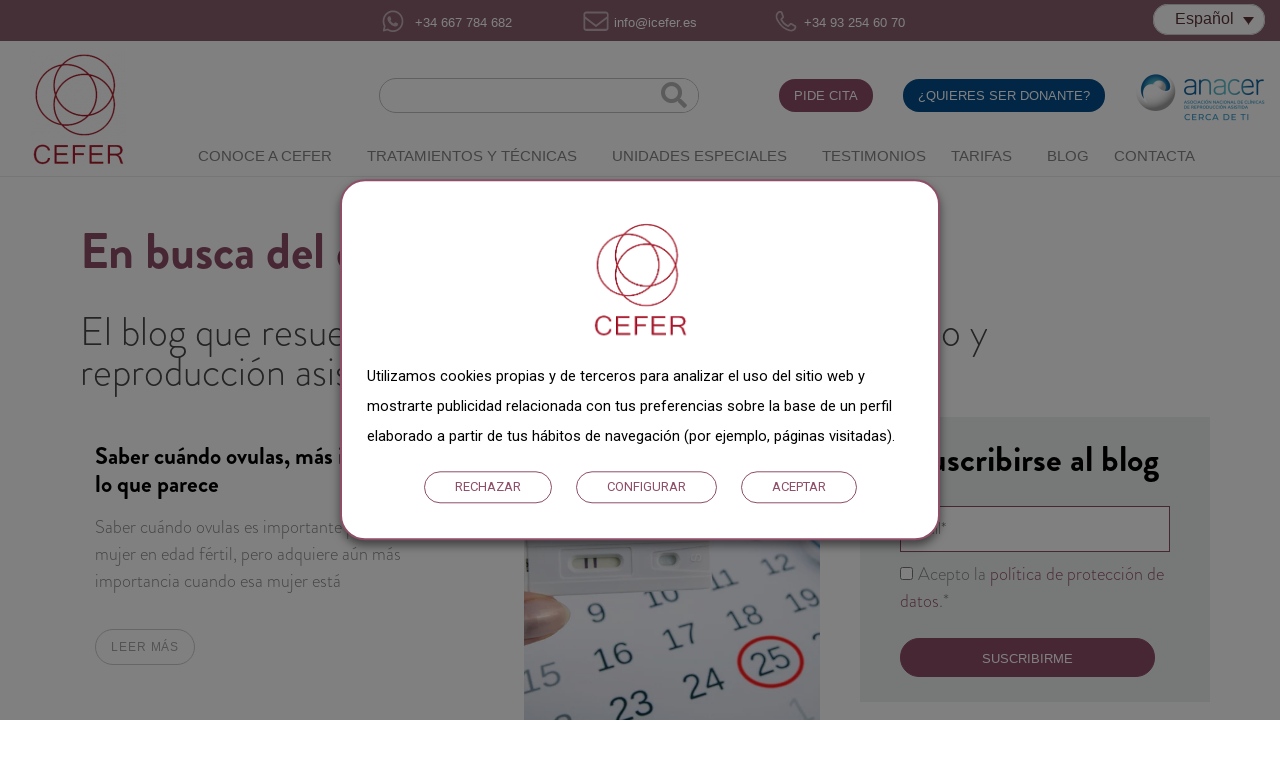

--- FILE ---
content_type: text/html; charset=UTF-8
request_url: https://www.institutocefer.com/blog/category/ciclo-menstrual/
body_size: 26764
content:
<!DOCTYPE html>
<html lang="es-ES">
<head>
	<meta charset="UTF-8">
	<meta name="viewport" content="width=device-width, initial-scale=1.0, viewport-fit=cover" />			<title>
			Ciclo menstrual Archives - Instituto Reproducción Cefer		</title>
		<meta name='robots' content='index, follow, max-image-preview:large, max-snippet:-1, max-video-preview:-1' />
<link rel="alternate" hreflang="es" href="https://www.institutocefer.com/blog/category/ciclo-menstrual/" />
<link rel="alternate" hreflang="x-default" href="https://www.institutocefer.com/blog/category/ciclo-menstrual/" />

	<!-- This site is optimized with the Yoast SEO plugin v20.11 - https://yoast.com/wordpress/plugins/seo/ -->
	<link rel="canonical" href="https://www.institutocefer.com/blog/category/ciclo-menstrual/" />
	<meta property="og:locale" content="es_ES" />
	<meta property="og:type" content="article" />
	<meta property="og:title" content="Ciclo menstrual Archives - Instituto Reproducción Cefer" />
	<meta property="og:url" content="https://www.institutocefer.com/blog/category/ciclo-menstrual/" />
	<meta property="og:site_name" content="Instituto Reproducción Cefer" />
	<meta name="twitter:card" content="summary_large_image" />
	<meta name="twitter:site" content="@institutocefer" />
	<script type="application/ld+json" class="yoast-schema-graph">{"@context":"https://schema.org","@graph":[{"@type":"CollectionPage","@id":"https://www.institutocefer.com/blog/category/ciclo-menstrual/","url":"https://www.institutocefer.com/blog/category/ciclo-menstrual/","name":"Ciclo menstrual Archives - Instituto Reproducción Cefer","isPartOf":{"@id":"https://www.institutocefer.com/#website"},"primaryImageOfPage":{"@id":"https://www.institutocefer.com/blog/category/ciclo-menstrual/#primaryimage"},"image":{"@id":"https://www.institutocefer.com/blog/category/ciclo-menstrual/#primaryimage"},"thumbnailUrl":"https://www.institutocefer.com/wp-content/uploads/2017/12/CEF-cuando-ovulas.jpg","breadcrumb":{"@id":"https://www.institutocefer.com/blog/category/ciclo-menstrual/#breadcrumb"},"inLanguage":"es"},{"@type":"ImageObject","inLanguage":"es","@id":"https://www.institutocefer.com/blog/category/ciclo-menstrual/#primaryimage","url":"https://www.institutocefer.com/wp-content/uploads/2017/12/CEF-cuando-ovulas.jpg","contentUrl":"https://www.institutocefer.com/wp-content/uploads/2017/12/CEF-cuando-ovulas.jpg","width":726,"height":481,"caption":"Positive pregnancy test on calendar with date of birth"},{"@type":"BreadcrumbList","@id":"https://www.institutocefer.com/blog/category/ciclo-menstrual/#breadcrumb","itemListElement":[{"@type":"ListItem","position":1,"name":"Home","item":"https://www.institutocefer.com/"},{"@type":"ListItem","position":2,"name":"Ciclo menstrual"}]},{"@type":"WebSite","@id":"https://www.institutocefer.com/#website","url":"https://www.institutocefer.com/","name":"Instituto Reproducción Cefer","description":"Más de 40 años de innovación reproductiva","publisher":{"@id":"https://www.institutocefer.com/#organization"},"potentialAction":[{"@type":"SearchAction","target":{"@type":"EntryPoint","urlTemplate":"https://www.institutocefer.com/?s={search_term_string}"},"query-input":"required name=search_term_string"}],"inLanguage":"es"},{"@type":"Organization","@id":"https://www.institutocefer.com/#organization","name":"Instituto Reproducción Cefer","url":"https://www.institutocefer.com/","logo":{"@type":"ImageObject","inLanguage":"es","@id":"https://www.institutocefer.com/#/schema/logo/image/","url":"https://www.institutocefer.com/wp-content/uploads/2022/05/logo_CEFER.png","contentUrl":"https://www.institutocefer.com/wp-content/uploads/2022/05/logo_CEFER.png","width":207,"height":243,"caption":"Instituto Reproducción Cefer"},"image":{"@id":"https://www.institutocefer.com/#/schema/logo/image/"},"sameAs":["https://www.facebook.com/institutocefer/","https://twitter.com/institutocefer"]}]}</script>
	<!-- / Yoast SEO plugin. -->


<link rel='dns-prefetch' href='//js.hs-scripts.com' />
<link rel="alternate" type="application/rss+xml" title="Instituto Reproducción Cefer &raquo; Categoría Ciclo menstrual del feed" href="https://www.institutocefer.com/blog/category/ciclo-menstrual/feed/" />
<script type="text/javascript">
window._wpemojiSettings = {"baseUrl":"https:\/\/s.w.org\/images\/core\/emoji\/14.0.0\/72x72\/","ext":".png","svgUrl":"https:\/\/s.w.org\/images\/core\/emoji\/14.0.0\/svg\/","svgExt":".svg","source":{"concatemoji":"https:\/\/www.institutocefer.com\/wp-includes\/js\/wp-emoji-release.min.js?ver=6.2.2"}};
/*! This file is auto-generated */
!function(e,a,t){var n,r,o,i=a.createElement("canvas"),p=i.getContext&&i.getContext("2d");function s(e,t){p.clearRect(0,0,i.width,i.height),p.fillText(e,0,0);e=i.toDataURL();return p.clearRect(0,0,i.width,i.height),p.fillText(t,0,0),e===i.toDataURL()}function c(e){var t=a.createElement("script");t.src=e,t.defer=t.type="text/javascript",a.getElementsByTagName("head")[0].appendChild(t)}for(o=Array("flag","emoji"),t.supports={everything:!0,everythingExceptFlag:!0},r=0;r<o.length;r++)t.supports[o[r]]=function(e){if(p&&p.fillText)switch(p.textBaseline="top",p.font="600 32px Arial",e){case"flag":return s("\ud83c\udff3\ufe0f\u200d\u26a7\ufe0f","\ud83c\udff3\ufe0f\u200b\u26a7\ufe0f")?!1:!s("\ud83c\uddfa\ud83c\uddf3","\ud83c\uddfa\u200b\ud83c\uddf3")&&!s("\ud83c\udff4\udb40\udc67\udb40\udc62\udb40\udc65\udb40\udc6e\udb40\udc67\udb40\udc7f","\ud83c\udff4\u200b\udb40\udc67\u200b\udb40\udc62\u200b\udb40\udc65\u200b\udb40\udc6e\u200b\udb40\udc67\u200b\udb40\udc7f");case"emoji":return!s("\ud83e\udef1\ud83c\udffb\u200d\ud83e\udef2\ud83c\udfff","\ud83e\udef1\ud83c\udffb\u200b\ud83e\udef2\ud83c\udfff")}return!1}(o[r]),t.supports.everything=t.supports.everything&&t.supports[o[r]],"flag"!==o[r]&&(t.supports.everythingExceptFlag=t.supports.everythingExceptFlag&&t.supports[o[r]]);t.supports.everythingExceptFlag=t.supports.everythingExceptFlag&&!t.supports.flag,t.DOMReady=!1,t.readyCallback=function(){t.DOMReady=!0},t.supports.everything||(n=function(){t.readyCallback()},a.addEventListener?(a.addEventListener("DOMContentLoaded",n,!1),e.addEventListener("load",n,!1)):(e.attachEvent("onload",n),a.attachEvent("onreadystatechange",function(){"complete"===a.readyState&&t.readyCallback()})),(e=t.source||{}).concatemoji?c(e.concatemoji):e.wpemoji&&e.twemoji&&(c(e.twemoji),c(e.wpemoji)))}(window,document,window._wpemojiSettings);
</script>
<link rel="stylesheet" type="text/css" href="https://use.typekit.net/chn1nlp.css"><style type="text/css">
img.wp-smiley,
img.emoji {
	display: inline !important;
	border: none !important;
	box-shadow: none !important;
	height: 1em !important;
	width: 1em !important;
	margin: 0 0.07em !important;
	vertical-align: -0.1em !important;
	background: none !important;
	padding: 0 !important;
}
</style>
	<link rel='stylesheet' id='wp-block-library-css' href='https://www.institutocefer.com/wp-includes/css/dist/block-library/style.min.css?ver=6.2.2' type='text/css' media='all' />
<link rel='stylesheet' id='classic-theme-styles-css' href='https://www.institutocefer.com/wp-includes/css/classic-themes.min.css?ver=6.2.2' type='text/css' media='all' />
<style id='global-styles-inline-css' type='text/css'>
body{--wp--preset--color--black: #000000;--wp--preset--color--cyan-bluish-gray: #abb8c3;--wp--preset--color--white: #ffffff;--wp--preset--color--pale-pink: #f78da7;--wp--preset--color--vivid-red: #cf2e2e;--wp--preset--color--luminous-vivid-orange: #ff6900;--wp--preset--color--luminous-vivid-amber: #fcb900;--wp--preset--color--light-green-cyan: #7bdcb5;--wp--preset--color--vivid-green-cyan: #00d084;--wp--preset--color--pale-cyan-blue: #8ed1fc;--wp--preset--color--vivid-cyan-blue: #0693e3;--wp--preset--color--vivid-purple: #9b51e0;--wp--preset--gradient--vivid-cyan-blue-to-vivid-purple: linear-gradient(135deg,rgba(6,147,227,1) 0%,rgb(155,81,224) 100%);--wp--preset--gradient--light-green-cyan-to-vivid-green-cyan: linear-gradient(135deg,rgb(122,220,180) 0%,rgb(0,208,130) 100%);--wp--preset--gradient--luminous-vivid-amber-to-luminous-vivid-orange: linear-gradient(135deg,rgba(252,185,0,1) 0%,rgba(255,105,0,1) 100%);--wp--preset--gradient--luminous-vivid-orange-to-vivid-red: linear-gradient(135deg,rgba(255,105,0,1) 0%,rgb(207,46,46) 100%);--wp--preset--gradient--very-light-gray-to-cyan-bluish-gray: linear-gradient(135deg,rgb(238,238,238) 0%,rgb(169,184,195) 100%);--wp--preset--gradient--cool-to-warm-spectrum: linear-gradient(135deg,rgb(74,234,220) 0%,rgb(151,120,209) 20%,rgb(207,42,186) 40%,rgb(238,44,130) 60%,rgb(251,105,98) 80%,rgb(254,248,76) 100%);--wp--preset--gradient--blush-light-purple: linear-gradient(135deg,rgb(255,206,236) 0%,rgb(152,150,240) 100%);--wp--preset--gradient--blush-bordeaux: linear-gradient(135deg,rgb(254,205,165) 0%,rgb(254,45,45) 50%,rgb(107,0,62) 100%);--wp--preset--gradient--luminous-dusk: linear-gradient(135deg,rgb(255,203,112) 0%,rgb(199,81,192) 50%,rgb(65,88,208) 100%);--wp--preset--gradient--pale-ocean: linear-gradient(135deg,rgb(255,245,203) 0%,rgb(182,227,212) 50%,rgb(51,167,181) 100%);--wp--preset--gradient--electric-grass: linear-gradient(135deg,rgb(202,248,128) 0%,rgb(113,206,126) 100%);--wp--preset--gradient--midnight: linear-gradient(135deg,rgb(2,3,129) 0%,rgb(40,116,252) 100%);--wp--preset--duotone--dark-grayscale: url('#wp-duotone-dark-grayscale');--wp--preset--duotone--grayscale: url('#wp-duotone-grayscale');--wp--preset--duotone--purple-yellow: url('#wp-duotone-purple-yellow');--wp--preset--duotone--blue-red: url('#wp-duotone-blue-red');--wp--preset--duotone--midnight: url('#wp-duotone-midnight');--wp--preset--duotone--magenta-yellow: url('#wp-duotone-magenta-yellow');--wp--preset--duotone--purple-green: url('#wp-duotone-purple-green');--wp--preset--duotone--blue-orange: url('#wp-duotone-blue-orange');--wp--preset--font-size--small: 13px;--wp--preset--font-size--medium: 20px;--wp--preset--font-size--large: 36px;--wp--preset--font-size--x-large: 42px;--wp--preset--spacing--20: 0.44rem;--wp--preset--spacing--30: 0.67rem;--wp--preset--spacing--40: 1rem;--wp--preset--spacing--50: 1.5rem;--wp--preset--spacing--60: 2.25rem;--wp--preset--spacing--70: 3.38rem;--wp--preset--spacing--80: 5.06rem;--wp--preset--shadow--natural: 6px 6px 9px rgba(0, 0, 0, 0.2);--wp--preset--shadow--deep: 12px 12px 50px rgba(0, 0, 0, 0.4);--wp--preset--shadow--sharp: 6px 6px 0px rgba(0, 0, 0, 0.2);--wp--preset--shadow--outlined: 6px 6px 0px -3px rgba(255, 255, 255, 1), 6px 6px rgba(0, 0, 0, 1);--wp--preset--shadow--crisp: 6px 6px 0px rgba(0, 0, 0, 1);}:where(.is-layout-flex){gap: 0.5em;}body .is-layout-flow > .alignleft{float: left;margin-inline-start: 0;margin-inline-end: 2em;}body .is-layout-flow > .alignright{float: right;margin-inline-start: 2em;margin-inline-end: 0;}body .is-layout-flow > .aligncenter{margin-left: auto !important;margin-right: auto !important;}body .is-layout-constrained > .alignleft{float: left;margin-inline-start: 0;margin-inline-end: 2em;}body .is-layout-constrained > .alignright{float: right;margin-inline-start: 2em;margin-inline-end: 0;}body .is-layout-constrained > .aligncenter{margin-left: auto !important;margin-right: auto !important;}body .is-layout-constrained > :where(:not(.alignleft):not(.alignright):not(.alignfull)){max-width: var(--wp--style--global--content-size);margin-left: auto !important;margin-right: auto !important;}body .is-layout-constrained > .alignwide{max-width: var(--wp--style--global--wide-size);}body .is-layout-flex{display: flex;}body .is-layout-flex{flex-wrap: wrap;align-items: center;}body .is-layout-flex > *{margin: 0;}:where(.wp-block-columns.is-layout-flex){gap: 2em;}.has-black-color{color: var(--wp--preset--color--black) !important;}.has-cyan-bluish-gray-color{color: var(--wp--preset--color--cyan-bluish-gray) !important;}.has-white-color{color: var(--wp--preset--color--white) !important;}.has-pale-pink-color{color: var(--wp--preset--color--pale-pink) !important;}.has-vivid-red-color{color: var(--wp--preset--color--vivid-red) !important;}.has-luminous-vivid-orange-color{color: var(--wp--preset--color--luminous-vivid-orange) !important;}.has-luminous-vivid-amber-color{color: var(--wp--preset--color--luminous-vivid-amber) !important;}.has-light-green-cyan-color{color: var(--wp--preset--color--light-green-cyan) !important;}.has-vivid-green-cyan-color{color: var(--wp--preset--color--vivid-green-cyan) !important;}.has-pale-cyan-blue-color{color: var(--wp--preset--color--pale-cyan-blue) !important;}.has-vivid-cyan-blue-color{color: var(--wp--preset--color--vivid-cyan-blue) !important;}.has-vivid-purple-color{color: var(--wp--preset--color--vivid-purple) !important;}.has-black-background-color{background-color: var(--wp--preset--color--black) !important;}.has-cyan-bluish-gray-background-color{background-color: var(--wp--preset--color--cyan-bluish-gray) !important;}.has-white-background-color{background-color: var(--wp--preset--color--white) !important;}.has-pale-pink-background-color{background-color: var(--wp--preset--color--pale-pink) !important;}.has-vivid-red-background-color{background-color: var(--wp--preset--color--vivid-red) !important;}.has-luminous-vivid-orange-background-color{background-color: var(--wp--preset--color--luminous-vivid-orange) !important;}.has-luminous-vivid-amber-background-color{background-color: var(--wp--preset--color--luminous-vivid-amber) !important;}.has-light-green-cyan-background-color{background-color: var(--wp--preset--color--light-green-cyan) !important;}.has-vivid-green-cyan-background-color{background-color: var(--wp--preset--color--vivid-green-cyan) !important;}.has-pale-cyan-blue-background-color{background-color: var(--wp--preset--color--pale-cyan-blue) !important;}.has-vivid-cyan-blue-background-color{background-color: var(--wp--preset--color--vivid-cyan-blue) !important;}.has-vivid-purple-background-color{background-color: var(--wp--preset--color--vivid-purple) !important;}.has-black-border-color{border-color: var(--wp--preset--color--black) !important;}.has-cyan-bluish-gray-border-color{border-color: var(--wp--preset--color--cyan-bluish-gray) !important;}.has-white-border-color{border-color: var(--wp--preset--color--white) !important;}.has-pale-pink-border-color{border-color: var(--wp--preset--color--pale-pink) !important;}.has-vivid-red-border-color{border-color: var(--wp--preset--color--vivid-red) !important;}.has-luminous-vivid-orange-border-color{border-color: var(--wp--preset--color--luminous-vivid-orange) !important;}.has-luminous-vivid-amber-border-color{border-color: var(--wp--preset--color--luminous-vivid-amber) !important;}.has-light-green-cyan-border-color{border-color: var(--wp--preset--color--light-green-cyan) !important;}.has-vivid-green-cyan-border-color{border-color: var(--wp--preset--color--vivid-green-cyan) !important;}.has-pale-cyan-blue-border-color{border-color: var(--wp--preset--color--pale-cyan-blue) !important;}.has-vivid-cyan-blue-border-color{border-color: var(--wp--preset--color--vivid-cyan-blue) !important;}.has-vivid-purple-border-color{border-color: var(--wp--preset--color--vivid-purple) !important;}.has-vivid-cyan-blue-to-vivid-purple-gradient-background{background: var(--wp--preset--gradient--vivid-cyan-blue-to-vivid-purple) !important;}.has-light-green-cyan-to-vivid-green-cyan-gradient-background{background: var(--wp--preset--gradient--light-green-cyan-to-vivid-green-cyan) !important;}.has-luminous-vivid-amber-to-luminous-vivid-orange-gradient-background{background: var(--wp--preset--gradient--luminous-vivid-amber-to-luminous-vivid-orange) !important;}.has-luminous-vivid-orange-to-vivid-red-gradient-background{background: var(--wp--preset--gradient--luminous-vivid-orange-to-vivid-red) !important;}.has-very-light-gray-to-cyan-bluish-gray-gradient-background{background: var(--wp--preset--gradient--very-light-gray-to-cyan-bluish-gray) !important;}.has-cool-to-warm-spectrum-gradient-background{background: var(--wp--preset--gradient--cool-to-warm-spectrum) !important;}.has-blush-light-purple-gradient-background{background: var(--wp--preset--gradient--blush-light-purple) !important;}.has-blush-bordeaux-gradient-background{background: var(--wp--preset--gradient--blush-bordeaux) !important;}.has-luminous-dusk-gradient-background{background: var(--wp--preset--gradient--luminous-dusk) !important;}.has-pale-ocean-gradient-background{background: var(--wp--preset--gradient--pale-ocean) !important;}.has-electric-grass-gradient-background{background: var(--wp--preset--gradient--electric-grass) !important;}.has-midnight-gradient-background{background: var(--wp--preset--gradient--midnight) !important;}.has-small-font-size{font-size: var(--wp--preset--font-size--small) !important;}.has-medium-font-size{font-size: var(--wp--preset--font-size--medium) !important;}.has-large-font-size{font-size: var(--wp--preset--font-size--large) !important;}.has-x-large-font-size{font-size: var(--wp--preset--font-size--x-large) !important;}
.wp-block-navigation a:where(:not(.wp-element-button)){color: inherit;}
:where(.wp-block-columns.is-layout-flex){gap: 2em;}
.wp-block-pullquote{font-size: 1.5em;line-height: 1.6;}
</style>
<link rel='stylesheet' id='wpml-blocks-css' href='https://www.institutocefer.com/wp-content/plugins/sitepress-multilingual-cms/dist/css/blocks/styles.css?ver=4.6.4' type='text/css' media='all' />
<link rel='stylesheet' id='float-menu-css' href='https://www.institutocefer.com/wp-content/plugins/float-menu/public/assets/css/style.min.css?ver=7.0.6' type='text/css' media='all' />
<link rel='stylesheet' id='float-menu-fontawesome-css' href='https://www.institutocefer.com/wp-content/plugins/float-menu/vendors/fontawesome/css/all.min.css?ver=6.7.1' type='text/css' media='all' />
<link rel='stylesheet' id='custom_wp_front_css-css' href='https://www.institutocefer.com/wp-content/plugins/ic-cta/lib/css/ic-cta-front.css?ver=1.0.0' type='text/css' media='all' />
<link rel='stylesheet' id='toc-screen-css' href='https://www.institutocefer.com/wp-content/plugins/table-of-contents-plus/screen.min.css?ver=2302' type='text/css' media='all' />
<link rel='stylesheet' id='cookie-law-info-css' href='https://www.institutocefer.com/wp-content/plugins/webtoffee-gdpr-cookie-consent/public/css/cookie-law-info-public.css?ver=2.3.9' type='text/css' media='all' />
<link rel='stylesheet' id='cookie-law-info-gdpr-css' href='https://www.institutocefer.com/wp-content/plugins/webtoffee-gdpr-cookie-consent/public/css/cookie-law-info-gdpr.css?ver=2.3.9' type='text/css' media='all' />
<style id='cookie-law-info-gdpr-inline-css' type='text/css'>
.cli-modal-content, .cli-tab-content { background-color: #ffffff; }.cli-privacy-content-text, .cli-modal .cli-modal-dialog, .cli-tab-container p, a.cli-privacy-readmore { color: #000000; }.cli-tab-header { background-color: #f2f2f2; }.cli-tab-header, .cli-tab-header a.cli-nav-link,span.cli-necessary-caption,.cli-switch .cli-slider:after { color: #000000; }.cli-switch .cli-slider:before { background-color: #ffffff; }.cli-switch input:checked + .cli-slider:before { background-color: #ffffff; }.cli-switch .cli-slider { background-color: #e3e1e8; }.cli-switch input:checked + .cli-slider { background-color: #28a745; }.cli-modal-close svg { fill: #000000; }.cli-tab-footer .wt-cli-privacy-accept-all-btn { background-color: #00acad; color: #ffffff}.cli-tab-footer .wt-cli-privacy-accept-btn { background-color: #00acad; color: #ffffff}.cli-tab-header a:before{ border-right: 1px solid #000000; border-bottom: 1px solid #000000; }
</style>
<link rel='stylesheet' id='wpml-legacy-dropdown-0-css' href='https://www.institutocefer.com/wp-content/plugins/sitepress-multilingual-cms/templates/language-switchers/legacy-dropdown/style.min.css?ver=1' type='text/css' media='all' />
<style id='wpml-legacy-dropdown-0-inline-css' type='text/css'>
.wpml-ls-statics-shortcode_actions{background-color:#ffffff;}.wpml-ls-statics-shortcode_actions a, .wpml-ls-statics-shortcode_actions .wpml-ls-sub-menu a, .wpml-ls-statics-shortcode_actions .wpml-ls-sub-menu a:link, .wpml-ls-statics-shortcode_actions li:not(.wpml-ls-current-language) .wpml-ls-link, .wpml-ls-statics-shortcode_actions li:not(.wpml-ls-current-language) .wpml-ls-link:link {color:#5b3439;background-color:#ffffff;}.wpml-ls-statics-shortcode_actions a, .wpml-ls-statics-shortcode_actions .wpml-ls-sub-menu a:hover,.wpml-ls-statics-shortcode_actions .wpml-ls-sub-menu a:focus, .wpml-ls-statics-shortcode_actions .wpml-ls-sub-menu a:link:hover, .wpml-ls-statics-shortcode_actions .wpml-ls-sub-menu a:link:focus {color:#ffffff;background-color:#5b3439;}.wpml-ls-statics-shortcode_actions .wpml-ls-current-language > a {color:#5b3439;background-color:#ffffff;}.wpml-ls-statics-shortcode_actions .wpml-ls-current-language:hover>a, .wpml-ls-statics-shortcode_actions .wpml-ls-current-language>a:focus {color:#5b3439;background-color:#ffffff;}
</style>
<link rel='stylesheet' id='bootstrap-css' href='https://www.institutocefer.com/wp-content/themes/cefer/css/bootstrap.min.css?ver=4.5' type='text/css' media='all' />
<link rel='stylesheet' id='custom-css' href='https://www.institutocefer.com/wp-content/themes/cefer/css/custom.css?ver=1.0' type='text/css' media='all' />
<link rel='stylesheet' id='elementor-icons-css' href='https://www.institutocefer.com/wp-content/plugins/elementor/assets/lib/eicons/css/elementor-icons.min.css?ver=5.20.0' type='text/css' media='all' />
<link rel='stylesheet' id='elementor-frontend-css' href='https://www.institutocefer.com/wp-content/plugins/elementor/assets/css/frontend-lite.min.css?ver=3.14.1' type='text/css' media='all' />
<link rel='stylesheet' id='swiper-css' href='https://www.institutocefer.com/wp-content/plugins/elementor/assets/lib/swiper/css/swiper.min.css?ver=5.3.6' type='text/css' media='all' />
<link rel='stylesheet' id='elementor-post-19-css' href='https://www.institutocefer.com/wp-content/uploads/elementor/css/post-19.css?ver=1752491061' type='text/css' media='all' />
<link rel='stylesheet' id='elementor-pro-css' href='https://www.institutocefer.com/wp-content/plugins/elementor-pro/assets/css/frontend-lite.min.css?ver=3.14.1' type='text/css' media='all' />
<link rel='stylesheet' id='elementor-global-css' href='https://www.institutocefer.com/wp-content/uploads/elementor/css/global.css?ver=1752491061' type='text/css' media='all' />
<link rel='stylesheet' id='elementor-post-153-css' href='https://www.institutocefer.com/wp-content/uploads/elementor/css/post-153.css?ver=1752491062' type='text/css' media='all' />
<link rel='stylesheet' id='elementor-post-143-css' href='https://www.institutocefer.com/wp-content/uploads/elementor/css/post-143.css?ver=1764574894' type='text/css' media='all' />
<link rel='stylesheet' id='elementor-post-4153-css' href='https://www.institutocefer.com/wp-content/uploads/elementor/css/post-4153.css?ver=1752522755' type='text/css' media='all' />
<link rel='stylesheet' id='tablepress-default-css' href='https://www.institutocefer.com/wp-content/plugins/tablepress/css/build/default.css?ver=2.1.5' type='text/css' media='all' />
<link rel='stylesheet' id='google-fonts-1-css' href='https://fonts.googleapis.com/css?family=Roboto%3A100%2C100italic%2C200%2C200italic%2C300%2C300italic%2C400%2C400italic%2C500%2C500italic%2C600%2C600italic%2C700%2C700italic%2C800%2C800italic%2C900%2C900italic%7CDidact+Gothic%3A100%2C100italic%2C200%2C200italic%2C300%2C300italic%2C400%2C400italic%2C500%2C500italic%2C600%2C600italic%2C700%2C700italic%2C800%2C800italic%2C900%2C900italic&#038;display=auto&#038;ver=6.2.2' type='text/css' media='all' />
<link rel='stylesheet' id='elementor-icons-shared-0-css' href='https://www.institutocefer.com/wp-content/plugins/elementor/assets/lib/font-awesome/css/fontawesome.min.css?ver=5.15.3' type='text/css' media='all' />
<link rel='stylesheet' id='elementor-icons-fa-brands-css' href='https://www.institutocefer.com/wp-content/plugins/elementor/assets/lib/font-awesome/css/brands.min.css?ver=5.15.3' type='text/css' media='all' />
<link rel="preconnect" href="https://fonts.gstatic.com/" crossorigin><script type='text/javascript' src='https://www.institutocefer.com/wp-content/themes/cefer/js/jquery.min.js?ver=3.5.1' id='jquery-js'></script>
<script type='text/javascript' id='wpml-cookie-js-extra'>
/* <![CDATA[ */
var wpml_cookies = {"wp-wpml_current_language":{"value":"es","expires":1,"path":"\/"}};
var wpml_cookies = {"wp-wpml_current_language":{"value":"es","expires":1,"path":"\/"}};
/* ]]> */
</script>
<script type='text/javascript' src='https://www.institutocefer.com/wp-content/plugins/sitepress-multilingual-cms/res/js/cookies/language-cookie.js?ver=4.6.4' id='wpml-cookie-js'></script>
<script type='text/javascript' id='cookie-law-info-js-extra'>
/* <![CDATA[ */
var Cli_Data = {"nn_cookie_ids":["_gid","_gat_UA-*","_ga_*","__hstc","hubspotutk","CONSENT","wp-wpml_current_language","yt-remote-device-id","yt.innertube::requests","yt.innertube::nextId","yt-remote-connected-devices","_gcl_au","_fbp","_ga","elementor","__cf_bm","__hssrc","__hssc","test_cookie","IDE","YSC","VISITOR_INFO1_LIVE","viewed_cookie_policy","CookieLawInfoConsent","_cfuvid","VISITOR_PRIVACY_METADATA"],"non_necessary_cookies":{"necessary":["cookielawinfo-checkbox-others","elementor","__cf_bm","__hssrc","__hssc","viewed_cookie_policy","CookieLawInfoConsent","cookielawinfo-checkbox-necessary","cookielawinfo-checkbox-functional","cookielawinfo-checkbox-performance","cookielawinfo-checkbox-analytics","cookielawinfo-checkbox-advertisement"],"functional":["wp-wpml_current_language"],"analytics":["_gid","_gat_UA-*","_ga_*","__hstc","hubspotutk","CONSENT","_gcl_au","_fbp","_ga"],"advertisement":["yt-remote-device-id","yt.innertube::requests","yt.innertube::nextId","yt-remote-connected-devices","test_cookie","IDE","YSC","VISITOR_INFO1_LIVE"],"others":["_cfuvid","VISITOR_PRIVACY_METADATA"]},"cookielist":{"necessary":{"id":2,"status":true,"priority":0,"title":"Necesarias","strict":true,"default_state":false,"ccpa_optout":false,"loadonstart":false},"functional":{"id":3,"status":true,"priority":0,"title":"Funcionales","strict":false,"default_state":false,"ccpa_optout":false,"loadonstart":false},"analytics":{"id":5,"status":true,"priority":0,"title":"Anal\u00edticas","strict":false,"default_state":false,"ccpa_optout":false,"loadonstart":false},"advertisement":{"id":6,"status":true,"priority":0,"title":"Anuncios","strict":false,"default_state":false,"ccpa_optout":false,"loadonstart":false},"others":{"id":7,"status":true,"priority":0,"title":"Otras","strict":false,"default_state":false,"ccpa_optout":false,"loadonstart":false}},"ajax_url":"https:\/\/www.institutocefer.com\/wp-admin\/admin-ajax.php","current_lang":"es","security":"89aef2e797","eu_countries":["GB"],"geoIP":"disabled","use_custom_geolocation_api":"","custom_geolocation_api":"https:\/\/geoip.cookieyes.com\/geoip\/checker\/result.php","consentVersion":"3","strictlyEnabled":["necessary","obligatoire"],"cookieDomain":"","privacy_length":"250","ccpaEnabled":"","ccpaRegionBased":"","ccpaBarEnabled":"","ccpaType":"gdpr","triggerDomRefresh":"","secure_cookies":""};
var log_object = {"ajax_url":"https:\/\/www.institutocefer.com\/wp-admin\/admin-ajax.php"};
/* ]]> */
</script>
<script type='text/javascript' src='https://www.institutocefer.com/wp-content/plugins/webtoffee-gdpr-cookie-consent/public/js/cookie-law-info-public.js?ver=2.3.9' id='cookie-law-info-js'></script>
<script type='text/javascript' src='https://www.institutocefer.com/wp-content/plugins/sitepress-multilingual-cms/templates/language-switchers/legacy-dropdown/script.min.js?ver=1' id='wpml-legacy-dropdown-0-js'></script>
<link rel="https://api.w.org/" href="https://www.institutocefer.com/wp-json/" /><link rel="alternate" type="application/json" href="https://www.institutocefer.com/wp-json/wp/v2/categories/51" /><link rel="EditURI" type="application/rsd+xml" title="RSD" href="https://www.institutocefer.com/xmlrpc.php?rsd" />
<link rel="wlwmanifest" type="application/wlwmanifest+xml" href="https://www.institutocefer.com/wp-includes/wlwmanifest.xml" />
<meta name="generator" content="WordPress 6.2.2" />
<meta name="generator" content="WPML ver:4.6.4 stt:8,1,4,3,27,2;" />
			<!-- DO NOT COPY THIS SNIPPET! Start of Page Analytics Tracking for HubSpot WordPress plugin v10.1.28-->
			<script type="text/javascript" class="hsq-set-content-id" data-content-id="listing-page">
				var _hsq = _hsq || [];
				_hsq.push(["setContentType", "listing-page"]);
			</script>
			<!-- DO NOT COPY THIS SNIPPET! End of Page Analytics Tracking for HubSpot WordPress plugin -->
			<meta name="generator" content="Elementor 3.14.1; features: e_dom_optimization, e_optimized_assets_loading, e_optimized_css_loading, a11y_improvements, additional_custom_breakpoints; settings: css_print_method-external, google_font-enabled, font_display-auto">
<!-- Google Tag Manager -->
<script>(function(w,d,s,l,i){w[l]=w[l]||[];w[l].push({'gtm.start':
new Date().getTime(),event:'gtm.js'});var f=d.getElementsByTagName(s)[0],
j=d.createElement(s),dl=l!='dataLayer'?'&l='+l:'';j.async=true;j.src=
'https://www.googletagmanager.com/gtm.js?id='+i+dl;f.parentNode.insertBefore(j,f);
})(window,document,'script','dataLayer','GTM-NX478CZ');</script> 
<!-- End Google Tag Manager -->
<!-- Facebook Pixel Code -->
<script>
!function(f,b,e,v,n,t,s){if(f.fbq)return;n=f.fbq=function(){n.callMethod?
n.callMethod.apply(n,arguments):n.queue.push(arguments)};if(!f._fbq)f._fbq=n;
n.push=n;n.loaded=!0;n.version='2.0';n.queue=[];t=b.createElement(e);t.async=!0;
t.src=v;s=b.getElementsByTagName(e)[0];s.parentNode.insertBefore(t,s)}(window,
document,'script','https://connect.facebook.net/en_US/fbevents.js');
fbq('init', '1500086133623123'); // Insert your pixel ID here.
fbq('track', 'PageView');
</script>

<!-- DO NOT MODIFY -->
<!-- End Facebook Pixel Code -->

<script type="text/javascript" src="//www.googleadservices.com/pagead/conversion.js"></script>

<meta name="google-site-verification" content="IX255NRsBXrlP-d4537RsIRNARQ0P2LLwQtFbCb4Pqc" />
<meta name="facebook-domain-verification" content="hmn04l2jntdu48h3eyqm36z0qul1gu" />

<!-- Start of HubSpot Embed Code -->
<script type="text/javascript" id="hs-script-loader" async defer src="//js.hs-scripts.com/3340378.js"></script>
<!-- End of HubSpot Embed Code -->
<link href="https://www.institutocefer.com/wp-content/themes/cefer/css/group150.css?t=1653911222" rel="stylesheet" type="text/css"/>

<script type="text/javascript">
/* <![CDATA[ */
var google_conversion_id = 1070620436;
var google_conversion_label = "mrQDCP7b2AIQlL7B_gM";
var google_custom_params = window.google_tag_params;
var google_remarketing_only = true;
/* ]]> */
</script>
<script type="text/javascript" src="//www.googleadservices.com/pagead/conversion.js">
</script>
<!-- END Tracking codes -->


<style type="text/css">.broken_link, a.broken_link {
	text-decoration: line-through;
}</style><link rel="icon" href="https://www.institutocefer.com/wp-content/uploads/2022/05/logo_CEFER-150x150.png" sizes="32x32" />
<link rel="icon" href="https://www.institutocefer.com/wp-content/uploads/2022/05/logo_CEFER.png" sizes="192x192" />
<link rel="apple-touch-icon" href="https://www.institutocefer.com/wp-content/uploads/2022/05/logo_CEFER.png" />
<meta name="msapplication-TileImage" content="https://www.institutocefer.com/wp-content/uploads/2022/05/logo_CEFER.png" />
</head>
<body class="archive category category-ciclo-menstrual category-51 wp-custom-logo elementor-default elementor-template-full-width elementor-kit-19 elementor-page-4153">
<svg xmlns="http://www.w3.org/2000/svg" viewBox="0 0 0 0" width="0" height="0" focusable="false" role="none" style="visibility: hidden; position: absolute; left: -9999px; overflow: hidden;" ><defs><filter id="wp-duotone-dark-grayscale"><feColorMatrix color-interpolation-filters="sRGB" type="matrix" values=" .299 .587 .114 0 0 .299 .587 .114 0 0 .299 .587 .114 0 0 .299 .587 .114 0 0 " /><feComponentTransfer color-interpolation-filters="sRGB" ><feFuncR type="table" tableValues="0 0.49803921568627" /><feFuncG type="table" tableValues="0 0.49803921568627" /><feFuncB type="table" tableValues="0 0.49803921568627" /><feFuncA type="table" tableValues="1 1" /></feComponentTransfer><feComposite in2="SourceGraphic" operator="in" /></filter></defs></svg><svg xmlns="http://www.w3.org/2000/svg" viewBox="0 0 0 0" width="0" height="0" focusable="false" role="none" style="visibility: hidden; position: absolute; left: -9999px; overflow: hidden;" ><defs><filter id="wp-duotone-grayscale"><feColorMatrix color-interpolation-filters="sRGB" type="matrix" values=" .299 .587 .114 0 0 .299 .587 .114 0 0 .299 .587 .114 0 0 .299 .587 .114 0 0 " /><feComponentTransfer color-interpolation-filters="sRGB" ><feFuncR type="table" tableValues="0 1" /><feFuncG type="table" tableValues="0 1" /><feFuncB type="table" tableValues="0 1" /><feFuncA type="table" tableValues="1 1" /></feComponentTransfer><feComposite in2="SourceGraphic" operator="in" /></filter></defs></svg><svg xmlns="http://www.w3.org/2000/svg" viewBox="0 0 0 0" width="0" height="0" focusable="false" role="none" style="visibility: hidden; position: absolute; left: -9999px; overflow: hidden;" ><defs><filter id="wp-duotone-purple-yellow"><feColorMatrix color-interpolation-filters="sRGB" type="matrix" values=" .299 .587 .114 0 0 .299 .587 .114 0 0 .299 .587 .114 0 0 .299 .587 .114 0 0 " /><feComponentTransfer color-interpolation-filters="sRGB" ><feFuncR type="table" tableValues="0.54901960784314 0.98823529411765" /><feFuncG type="table" tableValues="0 1" /><feFuncB type="table" tableValues="0.71764705882353 0.25490196078431" /><feFuncA type="table" tableValues="1 1" /></feComponentTransfer><feComposite in2="SourceGraphic" operator="in" /></filter></defs></svg><svg xmlns="http://www.w3.org/2000/svg" viewBox="0 0 0 0" width="0" height="0" focusable="false" role="none" style="visibility: hidden; position: absolute; left: -9999px; overflow: hidden;" ><defs><filter id="wp-duotone-blue-red"><feColorMatrix color-interpolation-filters="sRGB" type="matrix" values=" .299 .587 .114 0 0 .299 .587 .114 0 0 .299 .587 .114 0 0 .299 .587 .114 0 0 " /><feComponentTransfer color-interpolation-filters="sRGB" ><feFuncR type="table" tableValues="0 1" /><feFuncG type="table" tableValues="0 0.27843137254902" /><feFuncB type="table" tableValues="0.5921568627451 0.27843137254902" /><feFuncA type="table" tableValues="1 1" /></feComponentTransfer><feComposite in2="SourceGraphic" operator="in" /></filter></defs></svg><svg xmlns="http://www.w3.org/2000/svg" viewBox="0 0 0 0" width="0" height="0" focusable="false" role="none" style="visibility: hidden; position: absolute; left: -9999px; overflow: hidden;" ><defs><filter id="wp-duotone-midnight"><feColorMatrix color-interpolation-filters="sRGB" type="matrix" values=" .299 .587 .114 0 0 .299 .587 .114 0 0 .299 .587 .114 0 0 .299 .587 .114 0 0 " /><feComponentTransfer color-interpolation-filters="sRGB" ><feFuncR type="table" tableValues="0 0" /><feFuncG type="table" tableValues="0 0.64705882352941" /><feFuncB type="table" tableValues="0 1" /><feFuncA type="table" tableValues="1 1" /></feComponentTransfer><feComposite in2="SourceGraphic" operator="in" /></filter></defs></svg><svg xmlns="http://www.w3.org/2000/svg" viewBox="0 0 0 0" width="0" height="0" focusable="false" role="none" style="visibility: hidden; position: absolute; left: -9999px; overflow: hidden;" ><defs><filter id="wp-duotone-magenta-yellow"><feColorMatrix color-interpolation-filters="sRGB" type="matrix" values=" .299 .587 .114 0 0 .299 .587 .114 0 0 .299 .587 .114 0 0 .299 .587 .114 0 0 " /><feComponentTransfer color-interpolation-filters="sRGB" ><feFuncR type="table" tableValues="0.78039215686275 1" /><feFuncG type="table" tableValues="0 0.94901960784314" /><feFuncB type="table" tableValues="0.35294117647059 0.47058823529412" /><feFuncA type="table" tableValues="1 1" /></feComponentTransfer><feComposite in2="SourceGraphic" operator="in" /></filter></defs></svg><svg xmlns="http://www.w3.org/2000/svg" viewBox="0 0 0 0" width="0" height="0" focusable="false" role="none" style="visibility: hidden; position: absolute; left: -9999px; overflow: hidden;" ><defs><filter id="wp-duotone-purple-green"><feColorMatrix color-interpolation-filters="sRGB" type="matrix" values=" .299 .587 .114 0 0 .299 .587 .114 0 0 .299 .587 .114 0 0 .299 .587 .114 0 0 " /><feComponentTransfer color-interpolation-filters="sRGB" ><feFuncR type="table" tableValues="0.65098039215686 0.40392156862745" /><feFuncG type="table" tableValues="0 1" /><feFuncB type="table" tableValues="0.44705882352941 0.4" /><feFuncA type="table" tableValues="1 1" /></feComponentTransfer><feComposite in2="SourceGraphic" operator="in" /></filter></defs></svg><svg xmlns="http://www.w3.org/2000/svg" viewBox="0 0 0 0" width="0" height="0" focusable="false" role="none" style="visibility: hidden; position: absolute; left: -9999px; overflow: hidden;" ><defs><filter id="wp-duotone-blue-orange"><feColorMatrix color-interpolation-filters="sRGB" type="matrix" values=" .299 .587 .114 0 0 .299 .587 .114 0 0 .299 .587 .114 0 0 .299 .587 .114 0 0 " /><feComponentTransfer color-interpolation-filters="sRGB" ><feFuncR type="table" tableValues="0.098039215686275 1" /><feFuncG type="table" tableValues="0 0.66274509803922" /><feFuncB type="table" tableValues="0.84705882352941 0.41960784313725" /><feFuncA type="table" tableValues="1 1" /></feComponentTransfer><feComposite in2="SourceGraphic" operator="in" /></filter></defs></svg>		<div data-elementor-type="header" data-elementor-id="153" class="elementor elementor-153 elementor-location-header" data-elementor-post-type="elementor_library">
								<section class="elementor-section elementor-top-section elementor-element elementor-element-8435944 elementor-section-full_width elementor-section-height-default elementor-section-height-default" data-id="8435944" data-element_type="section" id="sup-menu" data-settings="{&quot;background_background&quot;:&quot;classic&quot;}">
						<div class="elementor-container elementor-column-gap-default">
					<div class="elementor-column elementor-col-33 elementor-top-column elementor-element elementor-element-bf6e3a7" data-id="bf6e3a7" data-element_type="column" data-settings="{&quot;background_background&quot;:&quot;classic&quot;}">
			<div class="elementor-widget-wrap elementor-element-populated">
								<div class="elementor-element elementor-element-a8f008c elementor-widget__width-auto elementor-widget elementor-widget-text-editor" data-id="a8f008c" data-element_type="widget" data-widget_type="text-editor.default">
				<div class="elementor-widget-container">
			<style>/*! elementor - v3.14.0 - 26-06-2023 */
.elementor-widget-text-editor.elementor-drop-cap-view-stacked .elementor-drop-cap{background-color:#69727d;color:#fff}.elementor-widget-text-editor.elementor-drop-cap-view-framed .elementor-drop-cap{color:#69727d;border:3px solid;background-color:transparent}.elementor-widget-text-editor:not(.elementor-drop-cap-view-default) .elementor-drop-cap{margin-top:8px}.elementor-widget-text-editor:not(.elementor-drop-cap-view-default) .elementor-drop-cap-letter{width:1em;height:1em}.elementor-widget-text-editor .elementor-drop-cap{float:left;text-align:center;line-height:1;font-size:50px}.elementor-widget-text-editor .elementor-drop-cap-letter{display:inline-block}</style>				<a href="https://api.whatsapp.com/send?phone=34667784682" target="_blank" rel="noopener noferrer"><img class="alignnone wp-image-4855" src="https://www.institutocefer.com/wp-content/uploads/2022/06/whatsapp.svg" alt="" width="26" /> +34 667 784 682</a>						</div>
				</div>
					</div>
		</div>
				<div class="elementor-column elementor-col-33 elementor-top-column elementor-element elementor-element-8d22d33" data-id="8d22d33" data-element_type="column" data-settings="{&quot;background_background&quot;:&quot;classic&quot;}">
			<div class="elementor-widget-wrap elementor-element-populated">
								<div class="elementor-element elementor-element-c734a81 elementor-widget__width-auto elementor-widget elementor-widget-text-editor" data-id="c734a81" data-element_type="widget" data-widget_type="text-editor.default">
				<div class="elementor-widget-container">
							<p><a href="mailto:info@institutocefer.com"><img class="alignnone wp-image-4868" src="https://www.institutocefer.com/wp-content/uploads/2022/06/mail.svg" alt="" width="26" />info@icefer.es</a></p>						</div>
				</div>
					</div>
		</div>
				<div class="elementor-column elementor-col-33 elementor-top-column elementor-element elementor-element-0713909" data-id="0713909" data-element_type="column" data-settings="{&quot;background_background&quot;:&quot;classic&quot;}">
			<div class="elementor-widget-wrap elementor-element-populated">
								<div class="elementor-element elementor-element-f8234d1 elementor-widget__width-auto elementor-widget elementor-widget-text-editor" data-id="f8234d1" data-element_type="widget" data-widget_type="text-editor.default">
				<div class="elementor-widget-container">
							<p><a href="tel:+34932404060"><img class="alignnone wp-image-4862" src="https://www.institutocefer.com/wp-content/uploads/2022/06/phone.svg" alt="" width="26" />+34 93 254 60 70</a></p>						</div>
				</div>
					</div>
		</div>
							</div>
		</section>
				<section class="elementor-section elementor-top-section elementor-element elementor-element-1e4b43b elementor-section-content-middle elementor-section-boxed elementor-section-height-default elementor-section-height-default" data-id="1e4b43b" data-element_type="section" id="menu-cefer">
						<div class="elementor-container elementor-column-gap-default">
					<div class="elementor-column elementor-col-100 elementor-top-column elementor-element elementor-element-412a664" data-id="412a664" data-element_type="column">
			<div class="elementor-widget-wrap elementor-element-populated">
								<div class="elementor-element elementor-element-74714d8 elementor-absolute elementor-widget elementor-widget-shortcode" data-id="74714d8" data-element_type="widget" id="language-selector" data-settings="{&quot;_position&quot;:&quot;absolute&quot;}" data-widget_type="shortcode.default">
				<div class="elementor-widget-container">
					<div class="elementor-shortcode">
<div
	 class="wpml-ls-statics-shortcode_actions wpml-ls wpml-ls-legacy-dropdown js-wpml-ls-legacy-dropdown">
	<ul>

		<li tabindex="0" class="wpml-ls-slot-shortcode_actions wpml-ls-item wpml-ls-item-es wpml-ls-current-language wpml-ls-first-item wpml-ls-last-item wpml-ls-item-legacy-dropdown">
			<a href="#" class="js-wpml-ls-item-toggle wpml-ls-item-toggle">
                <span class="wpml-ls-native">Español</span></a>

			<ul class="wpml-ls-sub-menu">
							</ul>

		</li>

	</ul>
</div>
</div>
				</div>
				</div>
				<section class="elementor-section elementor-inner-section elementor-element elementor-element-77cf3b4 elementor-section-boxed elementor-section-height-default elementor-section-height-default" data-id="77cf3b4" data-element_type="section">
						<div class="elementor-container elementor-column-gap-default">
					<div class="elementor-column elementor-col-50 elementor-inner-column elementor-element elementor-element-978cbde logo-menu" data-id="978cbde" data-element_type="column">
			<div class="elementor-widget-wrap elementor-element-populated">
								<div class="elementor-element elementor-element-52360df elementor-widget elementor-widget-theme-site-logo elementor-widget-image" data-id="52360df" data-element_type="widget" data-widget_type="theme-site-logo.default">
				<div class="elementor-widget-container">
			<style>/*! elementor - v3.14.0 - 26-06-2023 */
.elementor-widget-image{text-align:center}.elementor-widget-image a{display:inline-block}.elementor-widget-image a img[src$=".svg"]{width:48px}.elementor-widget-image img{vertical-align:middle;display:inline-block}</style>								<a href="https://www.institutocefer.com">
			<img src="https://www.institutocefer.com/wp-content/uploads/elementor/thumbs/logo_CEFER-ppq6722p3vz837tvf4alu2vp7pt0qjw7p4uvr2magu.png" title="logo_CEFER" alt="Logo Cefer" loading="lazy" />				</a>
											</div>
				</div>
					</div>
		</div>
				<div class="elementor-column elementor-col-50 elementor-inner-column elementor-element elementor-element-6b40ef1 col-right-menu" data-id="6b40ef1" data-element_type="column">
			<div class="elementor-widget-wrap elementor-element-populated">
								<div class="elementor-element elementor-element-381c970 elementor-widget__width-initial desc-search-bar elementor-search-form--skin-classic elementor-search-form--button-type-icon elementor-widget elementor-widget-search-form" data-id="381c970" data-element_type="widget" data-settings="{&quot;skin&quot;:&quot;classic&quot;}" data-widget_type="search-form.default">
				<div class="elementor-widget-container">
			<link rel="stylesheet" href="https://www.institutocefer.com/wp-content/plugins/elementor-pro/assets/css/widget-theme-elements.min.css">		<form class="elementor-search-form" action="https://www.institutocefer.com" method="get" role="search">
									<div class="elementor-search-form__container">
				<label class="elementor-screen-only" for="elementor-search-form-381c970">Buscar</label>

				
				<input id="elementor-search-form-381c970" placeholder="" class="elementor-search-form__input" type="search" name="s" value="">
				<input type='hidden' name='lang' value='es' />
									<button class="elementor-search-form__submit" type="submit" aria-label="Buscar">
													<i aria-hidden="true" class="fas fa-search"></i>							<span class="elementor-screen-only">Buscar</span>
											</button>
				
							</div>
		</form>
				</div>
				</div>
				<div class="elementor-element elementor-element-44b6c35 elementor-widget__width-auto elementor-align-center desc-donante-btn elementor-widget elementor-widget-button" data-id="44b6c35" data-element_type="widget" data-widget_type="button.default">
				<div class="elementor-widget-container">
					<div class="elementor-button-wrapper">
			<a class="elementor-button elementor-button-link elementor-size-sm" href="/pedir-cita-online/">
						<span class="elementor-button-content-wrapper">
						<span class="elementor-button-text">Pide cita</span>
		</span>
					</a>
		</div>
				</div>
				</div>
				<div class="elementor-element elementor-element-cefc27d elementor-widget__width-auto elementor-align-center desc-donante-btn elementor-widget elementor-widget-button" data-id="cefc27d" data-element_type="widget" data-widget_type="button.default">
				<div class="elementor-widget-container">
					<div class="elementor-button-wrapper">
			<a class="elementor-button elementor-button-link elementor-size-sm" href="/home-donantes/">
						<span class="elementor-button-content-wrapper">
						<span class="elementor-button-text">¿quieres ser donante?</span>
		</span>
					</a>
		</div>
				</div>
				</div>
				<div class="elementor-element elementor-element-aa2dbae elementor-widget__width-auto elementor-widget-mobile__width-auto header-image elementor-widget elementor-widget-image" data-id="aa2dbae" data-element_type="widget" data-widget_type="image.default">
				<div class="elementor-widget-container">
															<img src="https://www.institutocefer.com/wp-content/uploads/elementor/thumbs/LOGOTIPO-OFICIAL-r3t4sg2kt76qimppceixuw887bgttscixno155ee18.png" title="LOGOTIPO OFICIAL" alt="LOGOTIPO OFICIAL" loading="lazy" />															</div>
				</div>
				<div class="elementor-element elementor-element-dde73cb elementor-nav-menu__align-center elementor-nav-menu--stretch menu-top elementor-widget__width-initial elementor-nav-menu--dropdown-tablet elementor-nav-menu__text-align-aside elementor-nav-menu--toggle elementor-nav-menu--burger elementor-widget elementor-widget-nav-menu" data-id="dde73cb" data-element_type="widget" data-settings="{&quot;submenu_icon&quot;:{&quot;value&quot;:&quot;&lt;i class=\&quot;\&quot;&gt;&lt;\/i&gt;&quot;,&quot;library&quot;:&quot;&quot;},&quot;full_width&quot;:&quot;stretch&quot;,&quot;layout&quot;:&quot;horizontal&quot;,&quot;toggle&quot;:&quot;burger&quot;}" data-widget_type="nav-menu.default">
				<div class="elementor-widget-container">
			<link rel="stylesheet" href="https://www.institutocefer.com/wp-content/plugins/elementor-pro/assets/css/widget-nav-menu.min.css">			<nav class="elementor-nav-menu--main elementor-nav-menu__container elementor-nav-menu--layout-horizontal e--pointer-none">
				<ul id="menu-1-dde73cb" class="elementor-nav-menu"><li class="menu-item menu-item-type-custom menu-item-object-custom menu-item-has-children menu-item-556"><a href="#" class="elementor-item elementor-item-anchor">CONOCE A CEFER</a>
<ul class="sub-menu elementor-nav-menu--dropdown">
	<li class="menu-item menu-item-type-custom menu-item-object-custom menu-item-has-children menu-item-781"><a href="#" class="elementor-sub-item elementor-item-anchor">SOBRE CEFER</a>
	<ul class="sub-menu elementor-nav-menu--dropdown">
		<li class="menu-item menu-item-type-post_type menu-item-object-page menu-item-4020"><a href="https://www.institutocefer.com/presentacion/" class="elementor-sub-item">Presentación</a></li>
		<li class="menu-item menu-item-type-post_type menu-item-object-page menu-item-4019"><a href="https://www.institutocefer.com/historia/" class="elementor-sub-item">Historia</a></li>
		<li class="menu-item menu-item-type-post_type menu-item-object-page menu-item-4018"><a href="https://www.institutocefer.com/calidad/" class="elementor-sub-item">Calidad</a></li>
		<li class="menu-item menu-item-type-post_type menu-item-object-page menu-item-780"><a href="https://www.institutocefer.com/por-que-venir-a-cefer/" class="elementor-sub-item">¿Por qué venir a CEFER?</a></li>
	</ul>
</li>
	<li class="menu-item menu-item-type-custom menu-item-object-custom menu-item-has-children menu-item-782"><a href="#" class="elementor-sub-item elementor-item-anchor">CEFER BARCELONA</a>
	<ul class="sub-menu elementor-nav-menu--dropdown">
		<li class="menu-item menu-item-type-post_type menu-item-object-page menu-item-788"><a href="https://www.institutocefer.com/clinica-barcelona/" class="elementor-sub-item">Clínica Barcelona</a></li>
		<li class="menu-item menu-item-type-post_type menu-item-object-page menu-item-786"><a href="https://www.institutocefer.com/equipo-medico-cefer-barcelona/" class="elementor-sub-item">Equipo médico Cefer Barcelona</a></li>
	</ul>
</li>
	<li class="menu-item menu-item-type-custom menu-item-object-custom menu-item-has-children menu-item-783"><a href="#" class="elementor-sub-item elementor-item-anchor">CEFER LLEIDA</a>
	<ul class="sub-menu elementor-nav-menu--dropdown">
		<li class="menu-item menu-item-type-post_type menu-item-object-page menu-item-787"><a href="https://www.institutocefer.com/clinica-lleida/" class="elementor-sub-item">Clínica Lleida</a></li>
		<li class="menu-item menu-item-type-post_type menu-item-object-page menu-item-785"><a href="https://www.institutocefer.com/equipo-medico-cefer-lleida/" class="elementor-sub-item">Equipo médico Cefer Lleida</a></li>
	</ul>
</li>
	<li class="menu-item menu-item-type-custom menu-item-object-custom menu-item-has-children menu-item-784"><a href="#" class="elementor-sub-item elementor-item-anchor">A TU LADO</a>
	<ul class="sub-menu elementor-nav-menu--dropdown">
		<li class="menu-item menu-item-type-post_type menu-item-object-page menu-item-4809"><a href="https://www.institutocefer.com/el-lado-humano/" class="elementor-sub-item">El lado humano</a></li>
		<li class="menu-item menu-item-type-post_type menu-item-object-page menu-item-789"><a href="https://www.institutocefer.com/atencion-personalizada/" class="elementor-sub-item">Atención personalizada</a></li>
		<li class="menu-item menu-item-type-post_type menu-item-object-page menu-item-790"><a href="https://www.institutocefer.com/preguntas-frecuentes/" class="elementor-sub-item">Preguntas Frecuentes</a></li>
		<li class="menu-item menu-item-type-post_type menu-item-object-page menu-item-791"><a href="https://www.institutocefer.com/mutuas-aseguradoras/" class="elementor-sub-item">Mutuas aseguradoras</a></li>
	</ul>
</li>
</ul>
</li>
<li class="menu-item menu-item-type-custom menu-item-object-custom menu-item-has-children menu-item-557"><a href="#" class="elementor-item elementor-item-anchor">TRATAMIENTOS Y TÉCNICAS</a>
<ul class="sub-menu elementor-nav-menu--dropdown">
	<li class="menu-item menu-item-type-custom menu-item-object-custom menu-item-has-children menu-item-613"><a href="#" class="elementor-sub-item elementor-item-anchor">TRATAMIENTOS DE REPRODUCCIÓN ASISTIDA</a>
	<ul class="sub-menu elementor-nav-menu--dropdown">
		<li class="menu-item menu-item-type-post_type menu-item-object-page menu-item-616"><a href="https://www.institutocefer.com/esterilidad-masculina/" class="elementor-sub-item">Esterilidad masculina</a></li>
		<li class="menu-item menu-item-type-post_type menu-item-object-page menu-item-792"><a href="https://www.institutocefer.com/esterilidad-femenina/" class="elementor-sub-item">Esterilidad femenina</a></li>
		<li class="menu-item menu-item-type-post_type menu-item-object-page menu-item-618"><a href="https://www.institutocefer.com/inseminacion-artificial-intrauterina-ia/" class="elementor-sub-item">Inseminación artificial (IA)</a></li>
		<li class="menu-item menu-item-type-post_type menu-item-object-page menu-item-617"><a href="https://www.institutocefer.com/fecundacion-in-vitro-fiv/" class="elementor-sub-item">Fecundación in vitro (FIV)</a></li>
		<li class="menu-item menu-item-type-post_type menu-item-object-page menu-item-5645"><a href="https://www.institutocefer.com/donacion-de-ovulos-o-ovodonacion-rod/" class="elementor-sub-item">Donación de óvulos o Ovodonación (ROD)</a></li>
		<li class="menu-item menu-item-type-post_type menu-item-object-page menu-item-619"><a href="https://www.institutocefer.com/metodo-ropa/" class="elementor-sub-item">Método ROPA</a></li>
		<li class="menu-item menu-item-type-post_type menu-item-object-page menu-item-794"><a href="https://www.institutocefer.com/adopcion-de-embriones-red/" class="elementor-sub-item">Adopción de embriones (RED)</a></li>
		<li class="menu-item menu-item-type-post_type menu-item-object-page menu-item-796"><a href="https://www.institutocefer.com/preservacion-fertilidad-femenina/" class="elementor-sub-item">Preservación fertilidad femenina</a></li>
		<li class="menu-item menu-item-type-post_type menu-item-object-page menu-item-795"><a href="https://www.institutocefer.com/preservacion-fertilidad-masculina/" class="elementor-sub-item">Preservación fertilidad masculina</a></li>
		<li class="menu-item menu-item-type-post_type menu-item-object-page menu-item-979"><a href="https://www.institutocefer.com/banco-de-semen/" class="elementor-sub-item">Banco de semen</a></li>
	</ul>
</li>
	<li class="menu-item menu-item-type-custom menu-item-object-custom menu-item-has-children menu-item-614"><a href="#" class="elementor-sub-item elementor-item-anchor">TÉCNICAS</a>
	<ul class="sub-menu elementor-nav-menu--dropdown">
		<li class="menu-item menu-item-type-post_type menu-item-object-page menu-item-12443"><a href="https://www.institutocefer.com/life-predict/" class="elementor-sub-item">LIFE-Predict</a></li>
		<li class="menu-item menu-item-type-post_type menu-item-object-page menu-item-8681"><a href="https://www.institutocefer.com/tecnologia-fem/" class="elementor-sub-item">Tecnología FEM</a></li>
		<li class="menu-item menu-item-type-post_type menu-item-object-page menu-item-797"><a href="https://www.institutocefer.com/fiv-plus/" class="elementor-sub-item">FIV Plus</a></li>
		<li class="menu-item menu-item-type-post_type menu-item-object-page menu-item-798"><a href="https://www.institutocefer.com/imsi/" class="elementor-sub-item">IMSI</a></li>
		<li class="menu-item menu-item-type-post_type menu-item-object-page menu-item-799"><a href="https://www.institutocefer.com/time-lapse-geri-plus-embryoscope/" class="elementor-sub-item">Time-Lapse – GERI Plus – Embryoscope</a></li>
		<li class="menu-item menu-item-type-post_type menu-item-object-page menu-item-936"><a href="https://www.institutocefer.com/fotomatch/" class="elementor-sub-item">Fotomatch</a></li>
		<li class="menu-item menu-item-type-post_type menu-item-object-page menu-item-937"><a href="https://www.institutocefer.com/chip-fertile/" class="elementor-sub-item">Chip Fertile</a></li>
		<li class="menu-item menu-item-type-post_type menu-item-object-page menu-item-938"><a href="https://www.institutocefer.com/columnas-de-anexinas-v/" class="elementor-sub-item">Columnas de Anexinas V</a></li>
		<li class="menu-item menu-item-type-post_type menu-item-object-page menu-item-939"><a href="https://www.institutocefer.com/lavado-seminal/" class="elementor-sub-item">Lavado seminal</a></li>
		<li class="menu-item menu-item-type-post_type menu-item-object-page menu-item-940"><a href="https://www.institutocefer.com/pgt-estudio-genetico-del-embrion/" class="elementor-sub-item">PGT Estudio genético del embrión</a></li>
		<li class="menu-item menu-item-type-post_type menu-item-object-page menu-item-941"><a href="https://www.institutocefer.com/test-de-compatibilidad-genetica/" class="elementor-sub-item">Test de compatibilidad genética</a></li>
		<li class="menu-item menu-item-type-post_type menu-item-object-page menu-item-942"><a href="https://www.institutocefer.com/invo-invocell/" class="elementor-sub-item">INVO – INVOcell</a></li>
		<li class="menu-item menu-item-type-post_type menu-item-object-page menu-item-943"><a href="https://www.institutocefer.com/tratamiento-de-miomas-por-radiofrecuencia/" class="elementor-sub-item">Tratamiento de miomas por radiofrecuencia</a></li>
	</ul>
</li>
	<li class="menu-item menu-item-type-custom menu-item-object-custom menu-item-has-children menu-item-615"><a href="#" class="elementor-sub-item elementor-item-anchor">UN TRATAMIENTO PARA CADA TIPO DE FAMILIA</a>
	<ul class="sub-menu elementor-nav-menu--dropdown">
		<li class="menu-item menu-item-type-post_type menu-item-object-page menu-item-620"><a href="https://www.institutocefer.com/una-mama/" class="elementor-sub-item">Una mamá</a></li>
		<li class="menu-item menu-item-type-post_type menu-item-object-page menu-item-994"><a href="https://www.institutocefer.com/mama-y-papa/" class="elementor-sub-item">Mamá y Papá</a></li>
		<li class="menu-item menu-item-type-post_type menu-item-object-page menu-item-621"><a href="https://www.institutocefer.com/dos-mamas/" class="elementor-sub-item">Dos mamás</a></li>
	</ul>
</li>
</ul>
</li>
<li class="menu-item menu-item-type-custom menu-item-object-custom menu-item-has-children menu-item-558"><a href="#" class="elementor-item elementor-item-anchor">UNIDADES ESPECIALES</a>
<ul class="sub-menu elementor-nav-menu--dropdown">
	<li class="menu-item menu-item-type-post_type menu-item-object-page menu-item-1005"><a href="https://www.institutocefer.com/abortos-de-repeticion/" class="elementor-sub-item">Abortos de repetición</a></li>
	<li class="menu-item menu-item-type-post_type menu-item-object-page menu-item-981"><a href="https://www.institutocefer.com/ciclo-natural-minifiv/" class="elementor-sub-item">Ciclo natural – minifiv</a></li>
	<li class="menu-item menu-item-type-post_type menu-item-object-page menu-item-980"><a href="https://www.institutocefer.com/fertilidad-natural/" class="elementor-sub-item">Fertilidad Natural</a></li>
</ul>
</li>
<li class="menu-item menu-item-type-post_type menu-item-object-page menu-item-560"><a href="https://www.institutocefer.com/testimonios/" class="elementor-item">TESTIMONIOS</a></li>
<li class="menu-item menu-item-type-custom menu-item-object-custom menu-item-has-children menu-item-561"><a href="#" class="elementor-item elementor-item-anchor">TARIFAS</a>
<ul class="sub-menu elementor-nav-menu--dropdown">
	<li class="menu-item menu-item-type-post_type menu-item-object-page menu-item-4666"><a href="https://www.institutocefer.com/tarifas/" class="elementor-sub-item">Precios y promociones</a></li>
	<li class="menu-item menu-item-type-post_type menu-item-object-page menu-item-4665"><a href="https://www.institutocefer.com/financiacion/" class="elementor-sub-item">Calcula tu financiación</a></li>
</ul>
</li>
<li class="menu-item menu-item-type-post_type menu-item-object-page menu-item-4211"><a href="https://www.institutocefer.com/blog/" class="elementor-item">Blog</a></li>
<li class="menu-item menu-item-type-post_type menu-item-object-page menu-item-5546"><a href="https://www.institutocefer.com/contacto/" class="elementor-item">Contacta</a></li>
<li class="donantes_responsive menu-item menu-item-type-post_type menu-item-object-page menu-item-5704"><a href="https://www.institutocefer.com/home-donantes/" class="elementor-item">¿Quieres ser donante?</a></li>
<li class="top_respons whatsapp menu-item menu-item-type-custom menu-item-object-custom menu-item-5705"><a href="https://api.whatsapp.com/send?phone=34667784682" class="elementor-item">+34 667 784 682</a></li>
<li class="top_respons mail menu-item menu-item-type-custom menu-item-object-custom menu-item-5707"><a href="mailto:info@institutocefer.com" class="elementor-item">info@institutocefer.com</a></li>
<li class="top_respons phone menu-item menu-item-type-custom menu-item-object-custom menu-item-5706"><a href="tel:+34932404060" class="elementor-item">+34 93 240 40 60</a></li>
</ul>			</nav>
					<div class="elementor-menu-toggle" role="button" tabindex="0" aria-label="Alternar menú" aria-expanded="false">
			<i aria-hidden="true" role="presentation" class="elementor-menu-toggle__icon--open eicon-menu-bar"></i><i aria-hidden="true" role="presentation" class="elementor-menu-toggle__icon--close eicon-close"></i>			<span class="elementor-screen-only">Menú</span>
		</div>
					<nav class="elementor-nav-menu--dropdown elementor-nav-menu__container" aria-hidden="true">
				<ul id="menu-2-dde73cb" class="elementor-nav-menu"><li class="menu-item menu-item-type-custom menu-item-object-custom menu-item-has-children menu-item-556"><a href="#" class="elementor-item elementor-item-anchor" tabindex="-1">CONOCE A CEFER</a>
<ul class="sub-menu elementor-nav-menu--dropdown">
	<li class="menu-item menu-item-type-custom menu-item-object-custom menu-item-has-children menu-item-781"><a href="#" class="elementor-sub-item elementor-item-anchor" tabindex="-1">SOBRE CEFER</a>
	<ul class="sub-menu elementor-nav-menu--dropdown">
		<li class="menu-item menu-item-type-post_type menu-item-object-page menu-item-4020"><a href="https://www.institutocefer.com/presentacion/" class="elementor-sub-item" tabindex="-1">Presentación</a></li>
		<li class="menu-item menu-item-type-post_type menu-item-object-page menu-item-4019"><a href="https://www.institutocefer.com/historia/" class="elementor-sub-item" tabindex="-1">Historia</a></li>
		<li class="menu-item menu-item-type-post_type menu-item-object-page menu-item-4018"><a href="https://www.institutocefer.com/calidad/" class="elementor-sub-item" tabindex="-1">Calidad</a></li>
		<li class="menu-item menu-item-type-post_type menu-item-object-page menu-item-780"><a href="https://www.institutocefer.com/por-que-venir-a-cefer/" class="elementor-sub-item" tabindex="-1">¿Por qué venir a CEFER?</a></li>
	</ul>
</li>
	<li class="menu-item menu-item-type-custom menu-item-object-custom menu-item-has-children menu-item-782"><a href="#" class="elementor-sub-item elementor-item-anchor" tabindex="-1">CEFER BARCELONA</a>
	<ul class="sub-menu elementor-nav-menu--dropdown">
		<li class="menu-item menu-item-type-post_type menu-item-object-page menu-item-788"><a href="https://www.institutocefer.com/clinica-barcelona/" class="elementor-sub-item" tabindex="-1">Clínica Barcelona</a></li>
		<li class="menu-item menu-item-type-post_type menu-item-object-page menu-item-786"><a href="https://www.institutocefer.com/equipo-medico-cefer-barcelona/" class="elementor-sub-item" tabindex="-1">Equipo médico Cefer Barcelona</a></li>
	</ul>
</li>
	<li class="menu-item menu-item-type-custom menu-item-object-custom menu-item-has-children menu-item-783"><a href="#" class="elementor-sub-item elementor-item-anchor" tabindex="-1">CEFER LLEIDA</a>
	<ul class="sub-menu elementor-nav-menu--dropdown">
		<li class="menu-item menu-item-type-post_type menu-item-object-page menu-item-787"><a href="https://www.institutocefer.com/clinica-lleida/" class="elementor-sub-item" tabindex="-1">Clínica Lleida</a></li>
		<li class="menu-item menu-item-type-post_type menu-item-object-page menu-item-785"><a href="https://www.institutocefer.com/equipo-medico-cefer-lleida/" class="elementor-sub-item" tabindex="-1">Equipo médico Cefer Lleida</a></li>
	</ul>
</li>
	<li class="menu-item menu-item-type-custom menu-item-object-custom menu-item-has-children menu-item-784"><a href="#" class="elementor-sub-item elementor-item-anchor" tabindex="-1">A TU LADO</a>
	<ul class="sub-menu elementor-nav-menu--dropdown">
		<li class="menu-item menu-item-type-post_type menu-item-object-page menu-item-4809"><a href="https://www.institutocefer.com/el-lado-humano/" class="elementor-sub-item" tabindex="-1">El lado humano</a></li>
		<li class="menu-item menu-item-type-post_type menu-item-object-page menu-item-789"><a href="https://www.institutocefer.com/atencion-personalizada/" class="elementor-sub-item" tabindex="-1">Atención personalizada</a></li>
		<li class="menu-item menu-item-type-post_type menu-item-object-page menu-item-790"><a href="https://www.institutocefer.com/preguntas-frecuentes/" class="elementor-sub-item" tabindex="-1">Preguntas Frecuentes</a></li>
		<li class="menu-item menu-item-type-post_type menu-item-object-page menu-item-791"><a href="https://www.institutocefer.com/mutuas-aseguradoras/" class="elementor-sub-item" tabindex="-1">Mutuas aseguradoras</a></li>
	</ul>
</li>
</ul>
</li>
<li class="menu-item menu-item-type-custom menu-item-object-custom menu-item-has-children menu-item-557"><a href="#" class="elementor-item elementor-item-anchor" tabindex="-1">TRATAMIENTOS Y TÉCNICAS</a>
<ul class="sub-menu elementor-nav-menu--dropdown">
	<li class="menu-item menu-item-type-custom menu-item-object-custom menu-item-has-children menu-item-613"><a href="#" class="elementor-sub-item elementor-item-anchor" tabindex="-1">TRATAMIENTOS DE REPRODUCCIÓN ASISTIDA</a>
	<ul class="sub-menu elementor-nav-menu--dropdown">
		<li class="menu-item menu-item-type-post_type menu-item-object-page menu-item-616"><a href="https://www.institutocefer.com/esterilidad-masculina/" class="elementor-sub-item" tabindex="-1">Esterilidad masculina</a></li>
		<li class="menu-item menu-item-type-post_type menu-item-object-page menu-item-792"><a href="https://www.institutocefer.com/esterilidad-femenina/" class="elementor-sub-item" tabindex="-1">Esterilidad femenina</a></li>
		<li class="menu-item menu-item-type-post_type menu-item-object-page menu-item-618"><a href="https://www.institutocefer.com/inseminacion-artificial-intrauterina-ia/" class="elementor-sub-item" tabindex="-1">Inseminación artificial (IA)</a></li>
		<li class="menu-item menu-item-type-post_type menu-item-object-page menu-item-617"><a href="https://www.institutocefer.com/fecundacion-in-vitro-fiv/" class="elementor-sub-item" tabindex="-1">Fecundación in vitro (FIV)</a></li>
		<li class="menu-item menu-item-type-post_type menu-item-object-page menu-item-5645"><a href="https://www.institutocefer.com/donacion-de-ovulos-o-ovodonacion-rod/" class="elementor-sub-item" tabindex="-1">Donación de óvulos o Ovodonación (ROD)</a></li>
		<li class="menu-item menu-item-type-post_type menu-item-object-page menu-item-619"><a href="https://www.institutocefer.com/metodo-ropa/" class="elementor-sub-item" tabindex="-1">Método ROPA</a></li>
		<li class="menu-item menu-item-type-post_type menu-item-object-page menu-item-794"><a href="https://www.institutocefer.com/adopcion-de-embriones-red/" class="elementor-sub-item" tabindex="-1">Adopción de embriones (RED)</a></li>
		<li class="menu-item menu-item-type-post_type menu-item-object-page menu-item-796"><a href="https://www.institutocefer.com/preservacion-fertilidad-femenina/" class="elementor-sub-item" tabindex="-1">Preservación fertilidad femenina</a></li>
		<li class="menu-item menu-item-type-post_type menu-item-object-page menu-item-795"><a href="https://www.institutocefer.com/preservacion-fertilidad-masculina/" class="elementor-sub-item" tabindex="-1">Preservación fertilidad masculina</a></li>
		<li class="menu-item menu-item-type-post_type menu-item-object-page menu-item-979"><a href="https://www.institutocefer.com/banco-de-semen/" class="elementor-sub-item" tabindex="-1">Banco de semen</a></li>
	</ul>
</li>
	<li class="menu-item menu-item-type-custom menu-item-object-custom menu-item-has-children menu-item-614"><a href="#" class="elementor-sub-item elementor-item-anchor" tabindex="-1">TÉCNICAS</a>
	<ul class="sub-menu elementor-nav-menu--dropdown">
		<li class="menu-item menu-item-type-post_type menu-item-object-page menu-item-12443"><a href="https://www.institutocefer.com/life-predict/" class="elementor-sub-item" tabindex="-1">LIFE-Predict</a></li>
		<li class="menu-item menu-item-type-post_type menu-item-object-page menu-item-8681"><a href="https://www.institutocefer.com/tecnologia-fem/" class="elementor-sub-item" tabindex="-1">Tecnología FEM</a></li>
		<li class="menu-item menu-item-type-post_type menu-item-object-page menu-item-797"><a href="https://www.institutocefer.com/fiv-plus/" class="elementor-sub-item" tabindex="-1">FIV Plus</a></li>
		<li class="menu-item menu-item-type-post_type menu-item-object-page menu-item-798"><a href="https://www.institutocefer.com/imsi/" class="elementor-sub-item" tabindex="-1">IMSI</a></li>
		<li class="menu-item menu-item-type-post_type menu-item-object-page menu-item-799"><a href="https://www.institutocefer.com/time-lapse-geri-plus-embryoscope/" class="elementor-sub-item" tabindex="-1">Time-Lapse – GERI Plus – Embryoscope</a></li>
		<li class="menu-item menu-item-type-post_type menu-item-object-page menu-item-936"><a href="https://www.institutocefer.com/fotomatch/" class="elementor-sub-item" tabindex="-1">Fotomatch</a></li>
		<li class="menu-item menu-item-type-post_type menu-item-object-page menu-item-937"><a href="https://www.institutocefer.com/chip-fertile/" class="elementor-sub-item" tabindex="-1">Chip Fertile</a></li>
		<li class="menu-item menu-item-type-post_type menu-item-object-page menu-item-938"><a href="https://www.institutocefer.com/columnas-de-anexinas-v/" class="elementor-sub-item" tabindex="-1">Columnas de Anexinas V</a></li>
		<li class="menu-item menu-item-type-post_type menu-item-object-page menu-item-939"><a href="https://www.institutocefer.com/lavado-seminal/" class="elementor-sub-item" tabindex="-1">Lavado seminal</a></li>
		<li class="menu-item menu-item-type-post_type menu-item-object-page menu-item-940"><a href="https://www.institutocefer.com/pgt-estudio-genetico-del-embrion/" class="elementor-sub-item" tabindex="-1">PGT Estudio genético del embrión</a></li>
		<li class="menu-item menu-item-type-post_type menu-item-object-page menu-item-941"><a href="https://www.institutocefer.com/test-de-compatibilidad-genetica/" class="elementor-sub-item" tabindex="-1">Test de compatibilidad genética</a></li>
		<li class="menu-item menu-item-type-post_type menu-item-object-page menu-item-942"><a href="https://www.institutocefer.com/invo-invocell/" class="elementor-sub-item" tabindex="-1">INVO – INVOcell</a></li>
		<li class="menu-item menu-item-type-post_type menu-item-object-page menu-item-943"><a href="https://www.institutocefer.com/tratamiento-de-miomas-por-radiofrecuencia/" class="elementor-sub-item" tabindex="-1">Tratamiento de miomas por radiofrecuencia</a></li>
	</ul>
</li>
	<li class="menu-item menu-item-type-custom menu-item-object-custom menu-item-has-children menu-item-615"><a href="#" class="elementor-sub-item elementor-item-anchor" tabindex="-1">UN TRATAMIENTO PARA CADA TIPO DE FAMILIA</a>
	<ul class="sub-menu elementor-nav-menu--dropdown">
		<li class="menu-item menu-item-type-post_type menu-item-object-page menu-item-620"><a href="https://www.institutocefer.com/una-mama/" class="elementor-sub-item" tabindex="-1">Una mamá</a></li>
		<li class="menu-item menu-item-type-post_type menu-item-object-page menu-item-994"><a href="https://www.institutocefer.com/mama-y-papa/" class="elementor-sub-item" tabindex="-1">Mamá y Papá</a></li>
		<li class="menu-item menu-item-type-post_type menu-item-object-page menu-item-621"><a href="https://www.institutocefer.com/dos-mamas/" class="elementor-sub-item" tabindex="-1">Dos mamás</a></li>
	</ul>
</li>
</ul>
</li>
<li class="menu-item menu-item-type-custom menu-item-object-custom menu-item-has-children menu-item-558"><a href="#" class="elementor-item elementor-item-anchor" tabindex="-1">UNIDADES ESPECIALES</a>
<ul class="sub-menu elementor-nav-menu--dropdown">
	<li class="menu-item menu-item-type-post_type menu-item-object-page menu-item-1005"><a href="https://www.institutocefer.com/abortos-de-repeticion/" class="elementor-sub-item" tabindex="-1">Abortos de repetición</a></li>
	<li class="menu-item menu-item-type-post_type menu-item-object-page menu-item-981"><a href="https://www.institutocefer.com/ciclo-natural-minifiv/" class="elementor-sub-item" tabindex="-1">Ciclo natural – minifiv</a></li>
	<li class="menu-item menu-item-type-post_type menu-item-object-page menu-item-980"><a href="https://www.institutocefer.com/fertilidad-natural/" class="elementor-sub-item" tabindex="-1">Fertilidad Natural</a></li>
</ul>
</li>
<li class="menu-item menu-item-type-post_type menu-item-object-page menu-item-560"><a href="https://www.institutocefer.com/testimonios/" class="elementor-item" tabindex="-1">TESTIMONIOS</a></li>
<li class="menu-item menu-item-type-custom menu-item-object-custom menu-item-has-children menu-item-561"><a href="#" class="elementor-item elementor-item-anchor" tabindex="-1">TARIFAS</a>
<ul class="sub-menu elementor-nav-menu--dropdown">
	<li class="menu-item menu-item-type-post_type menu-item-object-page menu-item-4666"><a href="https://www.institutocefer.com/tarifas/" class="elementor-sub-item" tabindex="-1">Precios y promociones</a></li>
	<li class="menu-item menu-item-type-post_type menu-item-object-page menu-item-4665"><a href="https://www.institutocefer.com/financiacion/" class="elementor-sub-item" tabindex="-1">Calcula tu financiación</a></li>
</ul>
</li>
<li class="menu-item menu-item-type-post_type menu-item-object-page menu-item-4211"><a href="https://www.institutocefer.com/blog/" class="elementor-item" tabindex="-1">Blog</a></li>
<li class="menu-item menu-item-type-post_type menu-item-object-page menu-item-5546"><a href="https://www.institutocefer.com/contacto/" class="elementor-item" tabindex="-1">Contacta</a></li>
<li class="donantes_responsive menu-item menu-item-type-post_type menu-item-object-page menu-item-5704"><a href="https://www.institutocefer.com/home-donantes/" class="elementor-item" tabindex="-1">¿Quieres ser donante?</a></li>
<li class="top_respons whatsapp menu-item menu-item-type-custom menu-item-object-custom menu-item-5705"><a href="https://api.whatsapp.com/send?phone=34667784682" class="elementor-item" tabindex="-1">+34 667 784 682</a></li>
<li class="top_respons mail menu-item menu-item-type-custom menu-item-object-custom menu-item-5707"><a href="mailto:info@institutocefer.com" class="elementor-item" tabindex="-1">info@institutocefer.com</a></li>
<li class="top_respons phone menu-item menu-item-type-custom menu-item-object-custom menu-item-5706"><a href="tel:+34932404060" class="elementor-item" tabindex="-1">+34 93 240 40 60</a></li>
</ul>			</nav>
				</div>
				</div>
					</div>
		</div>
							</div>
		</section>
					</div>
		</div>
							</div>
		</section>
				<section class="elementor-section elementor-top-section elementor-element elementor-element-6af0044 bg-menu elementor-section-boxed elementor-section-height-default elementor-section-height-default" data-id="6af0044" data-element_type="section" data-settings="{&quot;background_background&quot;:&quot;classic&quot;}">
						<div class="elementor-container elementor-column-gap-default">
					<div class="elementor-column elementor-col-100 elementor-top-column elementor-element elementor-element-5df66d9" data-id="5df66d9" data-element_type="column">
			<div class="elementor-widget-wrap elementor-element-populated">
								<div class="elementor-element elementor-element-7ce8229 elementor-widget elementor-widget-spacer" data-id="7ce8229" data-element_type="widget" data-widget_type="spacer.default">
				<div class="elementor-widget-container">
			<style>/*! elementor - v3.14.0 - 26-06-2023 */
.elementor-column .elementor-spacer-inner{height:var(--spacer-size)}.e-con{--container-widget-width:100%}.e-con-inner>.elementor-widget-spacer,.e-con>.elementor-widget-spacer{width:var(--container-widget-width,var(--spacer-size));--align-self:var(--container-widget-align-self,initial);--flex-shrink:0}.e-con-inner>.elementor-widget-spacer>.elementor-widget-container,.e-con-inner>.elementor-widget-spacer>.elementor-widget-container>.elementor-spacer,.e-con>.elementor-widget-spacer>.elementor-widget-container,.e-con>.elementor-widget-spacer>.elementor-widget-container>.elementor-spacer{height:100%}.e-con-inner>.elementor-widget-spacer>.elementor-widget-container>.elementor-spacer>.elementor-spacer-inner,.e-con>.elementor-widget-spacer>.elementor-widget-container>.elementor-spacer>.elementor-spacer-inner{height:var(--container-widget-height,var(--spacer-size))}</style>		<div class="elementor-spacer">
			<div class="elementor-spacer-inner"></div>
		</div>
				</div>
				</div>
					</div>
		</div>
							</div>
		</section>
						</div>
				<div data-elementor-type="archive" data-elementor-id="4153" class="elementor elementor-4153 elementor-location-archive" data-elementor-post-type="elementor_library">
								<section class="elementor-section elementor-top-section elementor-element elementor-element-6939b3d5 elementor-section-boxed elementor-section-height-default elementor-section-height-default" data-id="6939b3d5" data-element_type="section">
						<div class="elementor-container elementor-column-gap-default">
					<div class="elementor-column elementor-col-100 elementor-top-column elementor-element elementor-element-57960aff" data-id="57960aff" data-element_type="column">
			<div class="elementor-widget-wrap elementor-element-populated">
								<div class="elementor-element elementor-element-5890a340 elementor-widget elementor-widget-heading" data-id="5890a340" data-element_type="widget" data-widget_type="heading.default">
				<div class="elementor-widget-container">
			<style>/*! elementor - v3.14.0 - 26-06-2023 */
.elementor-heading-title{padding:0;margin:0;line-height:1}.elementor-widget-heading .elementor-heading-title[class*=elementor-size-]>a{color:inherit;font-size:inherit;line-height:inherit}.elementor-widget-heading .elementor-heading-title.elementor-size-small{font-size:15px}.elementor-widget-heading .elementor-heading-title.elementor-size-medium{font-size:19px}.elementor-widget-heading .elementor-heading-title.elementor-size-large{font-size:29px}.elementor-widget-heading .elementor-heading-title.elementor-size-xl{font-size:39px}.elementor-widget-heading .elementor-heading-title.elementor-size-xxl{font-size:59px}</style><h1 class="elementor-heading-title elementor-size-default">En busca del embarazo</h1>		</div>
				</div>
				<div class="elementor-element elementor-element-5be23b63 elementor-widget elementor-widget-heading" data-id="5be23b63" data-element_type="widget" data-widget_type="heading.default">
				<div class="elementor-widget-container">
			<h2 class="elementor-heading-title elementor-size-default">El blog que resuelve todas tus dudas sobre pre-embarazo y reproducción asistida</h2>		</div>
				</div>
					</div>
		</div>
							</div>
		</section>
				<section class="elementor-section elementor-top-section elementor-element elementor-element-b9cbed5 cols-70-30 elementor-section-boxed elementor-section-height-default elementor-section-height-default" data-id="b9cbed5" data-element_type="section">
						<div class="elementor-container elementor-column-gap-default">
					<div class="elementor-column elementor-col-66 elementor-top-column elementor-element elementor-element-3f999f47" data-id="3f999f47" data-element_type="column">
			<div class="elementor-widget-wrap elementor-element-populated">
								<div class="elementor-element elementor-element-622e3fab elementor-grid-1 elementor-posts--thumbnail-right elementor-grid-tablet-2 elementor-grid-mobile-1 elementor-widget elementor-widget-posts" data-id="622e3fab" data-element_type="widget" data-settings="{&quot;classic_columns&quot;:&quot;1&quot;,&quot;classic_row_gap&quot;:{&quot;unit&quot;:&quot;px&quot;,&quot;size&quot;:15,&quot;sizes&quot;:[]},&quot;pagination_type&quot;:&quot;numbers_and_prev_next&quot;,&quot;classic_columns_tablet&quot;:&quot;2&quot;,&quot;classic_columns_mobile&quot;:&quot;1&quot;,&quot;classic_row_gap_tablet&quot;:{&quot;unit&quot;:&quot;px&quot;,&quot;size&quot;:&quot;&quot;,&quot;sizes&quot;:[]},&quot;classic_row_gap_mobile&quot;:{&quot;unit&quot;:&quot;px&quot;,&quot;size&quot;:&quot;&quot;,&quot;sizes&quot;:[]}}" data-widget_type="posts.classic">
				<div class="elementor-widget-container">
			<link rel="stylesheet" href="https://www.institutocefer.com/wp-content/plugins/elementor-pro/assets/css/widget-posts.min.css">		<div class="elementor-posts-container elementor-posts elementor-posts--skin-classic elementor-grid">
				<article class="elementor-post elementor-grid-item post-977 post type-post status-publish format-standard has-post-thumbnail hentry category-ciclo-menstrual">
				<a class="elementor-post__thumbnail__link" href="https://www.institutocefer.com/blog/saber-cuando-ovulas-mas-importante-lo-parece/" >
			<div class="elementor-post__thumbnail"><img width="726" height="481" src="https://www.institutocefer.com/wp-content/uploads/2017/12/CEF-cuando-ovulas.jpg" class="attachment-medium_large size-medium_large wp-image-2266" alt="" loading="lazy" /></div>
		</a>
				<div class="elementor-post__text">
				<h3 class="elementor-post__title">
			<a href="https://www.institutocefer.com/blog/saber-cuando-ovulas-mas-importante-lo-parece/" >
				Saber cuándo ovulas, más importante de lo que parece			</a>
		</h3>
				<div class="elementor-post__excerpt">
			<p>Saber cuándo ovulas es importante para cualquier mujer en edad fértil, pero adquiere aún más importancia cuando esa mujer está</p>
		</div>
					<div class="elementor-post__read-more-wrapper">
		
		<a class="elementor-post__read-more" href="https://www.institutocefer.com/blog/saber-cuando-ovulas-mas-importante-lo-parece/" aria-label="Más información sobre Saber cuándo ovulas, más importante de lo que parece" >
			LEER MÁS		</a>

					</div>
				</div>
				</article>
				<article class="elementor-post elementor-grid-item post-2436 post type-post status-publish format-standard has-post-thumbnail hentry category-ciclo-menstrual">
				<a class="elementor-post__thumbnail__link" href="https://www.institutocefer.com/blog/dolor-al-ovular/" >
			<div class="elementor-post__thumbnail"><img width="724" height="483" src="https://www.institutocefer.com/wp-content/uploads/2017/11/mujer-dolor-menstrual.jpg" class="attachment-medium_large size-medium_large wp-image-2256" alt="dolor al ovular" loading="lazy" /></div>
		</a>
				<div class="elementor-post__text">
				<h3 class="elementor-post__title">
			<a href="https://www.institutocefer.com/blog/dolor-al-ovular/" >
				¿Por qué tengo dolor al ovular y qué puedo hacer para aliviarlo?			</a>
		</h3>
				<div class="elementor-post__excerpt">
			<p>Calambres, dolor de cabeza y dolor de riñones son los síntomas que algunas mujeres sufren cada mes como consecuencia de</p>
		</div>
					<div class="elementor-post__read-more-wrapper">
		
		<a class="elementor-post__read-more" href="https://www.institutocefer.com/blog/dolor-al-ovular/" aria-label="Más información sobre ¿Por qué tengo dolor al ovular y qué puedo hacer para aliviarlo?" >
			LEER MÁS		</a>

					</div>
				</div>
				</article>
				<article class="elementor-post elementor-grid-item post-2427 post type-post status-publish format-standard has-post-thumbnail hentry category-ciclo-menstrual">
				<a class="elementor-post__thumbnail__link" href="https://www.institutocefer.com/blog/se-puede-sentir-dolor-ovarios-despues-ovular/" >
			<div class="elementor-post__thumbnail"><img width="725" height="482" src="https://www.institutocefer.com/wp-content/uploads/2017/09/CEF-dolor-de-ovarios-despues-de-ovular.jpg" class="attachment-medium_large size-medium_large wp-image-2236" alt="dolor de ovarios despues de ovular" loading="lazy" /></div>
		</a>
				<div class="elementor-post__text">
				<h3 class="elementor-post__title">
			<a href="https://www.institutocefer.com/blog/se-puede-sentir-dolor-ovarios-despues-ovular/" >
				¿Por qué se puede sentir dolor de ovarios después de ovular?			</a>
		</h3>
				<div class="elementor-post__excerpt">
			<p>Algunas mujeres sienten dolor de ovarios después de ovular, ¿es tu caso? ¿Te preocupa? Si es así, sigue leyendo porque</p>
		</div>
					<div class="elementor-post__read-more-wrapper">
		
		<a class="elementor-post__read-more" href="https://www.institutocefer.com/blog/se-puede-sentir-dolor-ovarios-despues-ovular/" aria-label="Más información sobre ¿Por qué se puede sentir dolor de ovarios después de ovular?" >
			LEER MÁS		</a>

					</div>
				</div>
				</article>
				<article class="elementor-post elementor-grid-item post-2420 post type-post status-publish format-standard has-post-thumbnail hentry category-ciclo-menstrual">
				<a class="elementor-post__thumbnail__link" href="https://www.institutocefer.com/blog/flujo-despues-ovular-embarazo-debo-preocuparme/" >
			<div class="elementor-post__thumbnail"><img width="768" height="512" src="https://www.institutocefer.com/wp-content/uploads/2017/09/CEF-flujo-despues-de-ovular-si-hay-embarazo-768x512.jpg" class="attachment-medium_large size-medium_large wp-image-2229" alt="" loading="lazy" /></div>
		</a>
				<div class="elementor-post__text">
				<h3 class="elementor-post__title">
			<a href="https://www.institutocefer.com/blog/flujo-despues-ovular-embarazo-debo-preocuparme/" >
				Flujo después de ovular si hay embarazo, ¿debo preocuparme?			</a>
		</h3>
				<div class="elementor-post__excerpt">
			<p>Tener flujo después de ovular si hay embarazo puede ser fuente de preocupación para muchas madres primerizas, ¿es tu caso?</p>
		</div>
					<div class="elementor-post__read-more-wrapper">
		
		<a class="elementor-post__read-more" href="https://www.institutocefer.com/blog/flujo-despues-ovular-embarazo-debo-preocuparme/" aria-label="Más información sobre Flujo después de ovular si hay embarazo, ¿debo preocuparme?" >
			LEER MÁS		</a>

					</div>
				</div>
				</article>
				<article class="elementor-post elementor-grid-item post-2419 post type-post status-publish format-standard has-post-thumbnail hentry category-ciclo-menstrual">
				<a class="elementor-post__thumbnail__link" href="https://www.institutocefer.com/blog/dolor-de-ovarios-sin-regla-y-mucho-flujo/" >
			<div class="elementor-post__thumbnail"><img width="724" height="483" src="https://www.institutocefer.com/wp-content/uploads/2017/08/dolor-de-ovarios-sin-regla.jpg" class="attachment-medium_large size-medium_large wp-image-2226" alt="dolor de ovarios sin regla y mucho flujo" loading="lazy" /></div>
		</a>
				<div class="elementor-post__text">
				<h3 class="elementor-post__title">
			<a href="https://www.institutocefer.com/blog/dolor-de-ovarios-sin-regla-y-mucho-flujo/" >
				Dolor de ovarios sin regla y mucho flujo ¿qué hacer?			</a>
		</h3>
				<div class="elementor-post__excerpt">
			<p>El dolor de ovarios sin regla y mucho flujo es una combinación de síntomas que se puede presentar tanto en</p>
		</div>
					<div class="elementor-post__read-more-wrapper">
		
		<a class="elementor-post__read-more" href="https://www.institutocefer.com/blog/dolor-de-ovarios-sin-regla-y-mucho-flujo/" aria-label="Más información sobre Dolor de ovarios sin regla y mucho flujo ¿qué hacer?" >
			LEER MÁS		</a>

					</div>
				</div>
				</article>
				<article class="elementor-post elementor-grid-item post-424 post type-post status-publish format-standard has-post-thumbnail hentry category-ciclo-menstrual">
				<a class="elementor-post__thumbnail__link" href="https://www.institutocefer.com/blog/ovulacion-tardia-que-es/" >
			<div class="elementor-post__thumbnail"><img width="768" height="512" src="https://www.institutocefer.com/wp-content/uploads/2017/08/ovulacion-tardia-dias-fertiles-768x512.jpg" class="attachment-medium_large size-medium_large wp-image-425" alt="ovulacion tardia" loading="lazy" /></div>
		</a>
				<div class="elementor-post__text">
				<h3 class="elementor-post__title">
			<a href="https://www.institutocefer.com/blog/ovulacion-tardia-que-es/" >
				¿Qué es la ovulación tardía?			</a>
		</h3>
				<div class="elementor-post__excerpt">
			<p>Si estás intentando quedar embarazada, observar la evolución de tu período y realizar un test de ovulación puede ser útil</p>
		</div>
					<div class="elementor-post__read-more-wrapper">
		
		<a class="elementor-post__read-more" href="https://www.institutocefer.com/blog/ovulacion-tardia-que-es/" aria-label="Más información sobre ¿Qué es la ovulación tardía?" >
			LEER MÁS		</a>

					</div>
				</div>
				</article>
				</div>
		
				</div>
				</div>
					</div>
		</div>
				<div class="elementor-column elementor-col-33 elementor-top-column elementor-element elementor-element-1466833f" data-id="1466833f" data-element_type="column">
			<div class="elementor-widget-wrap elementor-element-populated">
								<div class="elementor-element elementor-element-1f1778c elementor-widget elementor-widget-template" data-id="1f1778c" data-element_type="widget" data-widget_type="template.default">
				<div class="elementor-widget-container">
					<div class="elementor-template">
					<div data-elementor-type="section" data-elementor-id="6604" class="elementor elementor-6604 elementor-location-archive" data-elementor-post-type="elementor_library">
								<section class="elementor-section elementor-inner-section elementor-element elementor-element-49295478 elementor-section-boxed elementor-section-height-default elementor-section-height-default" data-id="49295478" data-element_type="section" data-settings="{&quot;background_background&quot;:&quot;classic&quot;}">
							<div class="elementor-background-overlay"></div>
							<div class="elementor-container elementor-column-gap-default">
					<div class="elementor-column elementor-col-100 elementor-inner-column elementor-element elementor-element-30a21855" data-id="30a21855" data-element_type="column">
			<div class="elementor-widget-wrap elementor-element-populated">
								<div class="elementor-element elementor-element-1ef51542 elementor-widget elementor-widget-heading" data-id="1ef51542" data-element_type="widget" data-widget_type="heading.default">
				<div class="elementor-widget-container">
			<h4 class="elementor-heading-title elementor-size-default">Suscribirse al blog</h4>		</div>
				</div>
				<div class="elementor-element elementor-element-20bdd1a5 elementor-widget elementor-widget-shortcode" data-id="20bdd1a5" data-element_type="widget" data-widget_type="shortcode.default">
				<div class="elementor-widget-container">
					<div class="elementor-shortcode">
					<script>
						window.hsFormsOnReady = window.hsFormsOnReady || [];
						window.hsFormsOnReady.push(()=>{
							hbspt.forms.create({
								portalId: 3340378,
								formId: "8f9100e4-30d9-483b-b42e-5a4fce14a3b5",
								target: "#hbspt-form-1768939217000-3130508145",
								region: "na1",
								
						})});
					</script>
					<div class="hbspt-form" id="hbspt-form-1768939217000-3130508145"></div></div>
				</div>
				</div>
					</div>
		</div>
							</div>
		</section>
						</div>
				</div>
				</div>
				</div>
				<div class="elementor-element elementor-element-a1e8bb7 elementor-widget elementor-widget-global elementor-global-6681 elementor-widget-html" data-id="a1e8bb7" data-element_type="widget" data-widget_type="html.default">
				<div class="elementor-widget-container">
			<!--HubSpot Call-to-Action Code --><span class="hs-cta-wrapper" id="hs-cta-wrapper-d6ac4ba7-41fe-4ff2-b04f-eaa3376637d8"><span class="hs-cta-node hs-cta-d6ac4ba7-41fe-4ff2-b04f-eaa3376637d8" id="hs-cta-d6ac4ba7-41fe-4ff2-b04f-eaa3376637d8"><!--[if lte IE 8]><div id="hs-cta-ie-element"></div><![endif]--><a href="https://cta-redirect.hubspot.com/cta/redirect/3340378/d6ac4ba7-41fe-4ff2-b04f-eaa3376637d8" target="_blank" rel="noopener"><img class="hs-cta-img" id="hs-cta-img-d6ac4ba7-41fe-4ff2-b04f-eaa3376637d8" style="border-width:0px;" height="1461" width="688" src="https://no-cache.hubspot.com/cta/default/3340378/d6ac4ba7-41fe-4ff2-b04f-eaa3376637d8.png"  alt="New Call-to-action"/></a></span><script charset="utf-8" src="https://js.hscta.net/cta/current.js"></script><script type="text/javascript"> hbspt.cta.load(3340378, 'd6ac4ba7-41fe-4ff2-b04f-eaa3376637d8', {"useNewLoader":"true","region":"na1"}); </script></span><!-- end HubSpot Call-to-Action Code -->		</div>
				</div>
				<div class="elementor-element elementor-element-03424e6 elementor-widget elementor-widget-global elementor-global-6685 elementor-widget-html" data-id="03424e6" data-element_type="widget" data-widget_type="html.default">
				<div class="elementor-widget-container">
			<!--HubSpot Call-to-Action Code --><span class="hs-cta-wrapper" id="hs-cta-wrapper-5b26cfcb-6f2b-4d29-9887-29dc8939853d"><span class="hs-cta-node hs-cta-5b26cfcb-6f2b-4d29-9887-29dc8939853d" id="hs-cta-5b26cfcb-6f2b-4d29-9887-29dc8939853d"><!--[if lte IE 8]><div id="hs-cta-ie-element"></div><![endif]--><a href="https://cta-redirect.hubspot.com/cta/redirect/3340378/5b26cfcb-6f2b-4d29-9887-29dc8939853d" target="_blank" rel="noopener"><img class="hs-cta-img" id="hs-cta-img-5b26cfcb-6f2b-4d29-9887-29dc8939853d" style="border-width:0px;" src="https://no-cache.hubspot.com/cta/default/3340378/5b26cfcb-6f2b-4d29-9887-29dc8939853d.png"  alt="DESCARGARME LA GUÍA"/></a></span><script charset="utf-8" src="https://js.hscta.net/cta/current.js"></script><script type="text/javascript"> hbspt.cta.load(3340378, '5b26cfcb-6f2b-4d29-9887-29dc8939853d', {"useNewLoader":"true","region":"na1"}); </script></span><!-- end HubSpot Call-to-Action Code -->		</div>
				</div>
				<div class="elementor-element elementor-element-fa82cc6 elementor-widget elementor-widget-global elementor-global-6691 elementor-widget-html" data-id="fa82cc6" data-element_type="widget" data-widget_type="html.default">
				<div class="elementor-widget-container">
			<!--HubSpot Call-to-Action Code --><span class="hs-cta-wrapper" id="hs-cta-wrapper-1748f1b4-8073-4902-8fd2-db4aaaab5307"><span class="hs-cta-node hs-cta-1748f1b4-8073-4902-8fd2-db4aaaab5307" id="hs-cta-1748f1b4-8073-4902-8fd2-db4aaaab5307"><!--[if lte IE 8]><div id="hs-cta-ie-element"></div><![endif]--><a href="https://cta-redirect.hubspot.com/cta/redirect/3340378/1748f1b4-8073-4902-8fd2-db4aaaab5307" target="_blank" rel="noopener"><img class="hs-cta-img" id="hs-cta-img-1748f1b4-8073-4902-8fd2-db4aaaab5307" style="border-width:0px;" height="511" width="688" src="https://no-cache.hubspot.com/cta/default/3340378/1748f1b4-8073-4902-8fd2-db4aaaab5307.png"  alt="¿Quieres información o pedir cita con uno de nuestros especialistas en  reproducción asistida?  TE LLAMAMOS GRATIS Y SIN NINGÚN COMPROMISO"/></a></span><script charset="utf-8" src="https://js.hscta.net/cta/current.js"></script><script type="text/javascript"> hbspt.cta.load(3340378, '1748f1b4-8073-4902-8fd2-db4aaaab5307', {"useNewLoader":"true","region":"na1"}); </script></span><!-- end HubSpot Call-to-Action Code -->		</div>
				</div>
				<div class="elementor-element elementor-element-5d827499 elementor-widget elementor-widget-sitemap" data-id="5d827499" data-element_type="widget" data-widget_type="sitemap.default">
				<div class="elementor-widget-container">
			<div class="elementor-sitemap-wrap"><div class="elementor-sitemap-section"><h3 class="elementor-sitemap-title elementor-sitemap-category-title">Categorías</h3><ul class="elementor-sitemap-list elementor-sitemap-category-list">	<li class="elementor-sitemap-item elementor-sitemap-item-category cat-item cat-item-49"><a href="https://www.institutocefer.com/blog/category/buscando-el-embarazo/">Buscando el embarazo</a>
</li>
	<li class="elementor-sitemap-item elementor-sitemap-item-category cat-item cat-item-51 current-cat"><a aria-current="page" href="https://www.institutocefer.com/blog/category/ciclo-menstrual/">Ciclo menstrual</a>
</li>
	<li class="elementor-sitemap-item elementor-sitemap-item-category cat-item cat-item-48"><a href="https://www.institutocefer.com/blog/category/dudas-sobre-tratamientos/">Dudas sobre tratamientos</a>
</li>
	<li class="elementor-sitemap-item elementor-sitemap-item-category cat-item cat-item-46"><a href="https://www.institutocefer.com/blog/category/durante-el-embarazo/">Durante el embarazo</a>
</li>
	<li class="elementor-sitemap-item elementor-sitemap-item-category cat-item cat-item-50"><a href="https://www.institutocefer.com/blog/category/pareja-de-mujeres/">Pareja de mujeres</a>
</li>
	<li class="elementor-sitemap-item elementor-sitemap-item-category cat-item cat-item-44"><a href="https://www.institutocefer.com/blog/category/problemas-para-quedar-embarazada/">Problemas para quedar embarazada</a>
</li>
	<li class="elementor-sitemap-item elementor-sitemap-item-category cat-item cat-item-1"><a href="https://www.institutocefer.com/blog/category/sin-categorizar/">Sin categorizar</a>
</li>
	<li class="elementor-sitemap-item elementor-sitemap-item-category cat-item cat-item-45"><a href="https://www.institutocefer.com/blog/category/soluciones-para-quedar-embarazada/">Soluciones para quedar embarazada</a>
</li>
</ul></div></div>		</div>
				</div>
					</div>
		</div>
							</div>
		</section>
						</div>
				<div data-elementor-type="footer" data-elementor-id="143" class="elementor elementor-143 elementor-location-footer" data-elementor-post-type="elementor_library">
								<section class="elementor-section elementor-top-section elementor-element elementor-element-7050d84 elementor-section-full_width elementor-section-height-default elementor-section-height-default" data-id="7050d84" data-element_type="section" id="footer" data-settings="{&quot;background_background&quot;:&quot;classic&quot;}">
						<div class="elementor-container elementor-column-gap-default">
					<div class="elementor-column elementor-col-100 elementor-top-column elementor-element elementor-element-5a3c3b8" data-id="5a3c3b8" data-element_type="column">
			<div class="elementor-widget-wrap elementor-element-populated">
								<section class="elementor-section elementor-inner-section elementor-element elementor-element-e06af1d elementor-section-boxed elementor-section-height-default elementor-section-height-default" data-id="e06af1d" data-element_type="section">
						<div class="elementor-container elementor-column-gap-custom">
					<div class="elementor-column elementor-col-25 elementor-inner-column elementor-element elementor-element-86b3aa8" data-id="86b3aa8" data-element_type="column">
			<div class="elementor-widget-wrap elementor-element-populated">
								<div class="elementor-element elementor-element-a6e7b9e elementor-widget elementor-widget-theme-site-logo elementor-widget-image" data-id="a6e7b9e" data-element_type="widget" data-widget_type="theme-site-logo.default">
				<div class="elementor-widget-container">
											<a href="https://www.institutocefer.com">
			<img width="207" height="243" src="https://www.institutocefer.com/wp-content/uploads/2022/05/logo_CEFER.png" class="attachment-full size-full wp-image-155" alt="Logo Cefer" loading="lazy" />				</a>
											</div>
				</div>
				<div class="elementor-element elementor-element-116fbab elementor-shape-circle e-grid-align-mobile-center elementor-grid-0 e-grid-align-center elementor-widget elementor-widget-social-icons" data-id="116fbab" data-element_type="widget" data-widget_type="social-icons.default">
				<div class="elementor-widget-container">
			<style>/*! elementor - v3.14.0 - 26-06-2023 */
.elementor-widget-social-icons.elementor-grid-0 .elementor-widget-container,.elementor-widget-social-icons.elementor-grid-mobile-0 .elementor-widget-container,.elementor-widget-social-icons.elementor-grid-tablet-0 .elementor-widget-container{line-height:1;font-size:0}.elementor-widget-social-icons:not(.elementor-grid-0):not(.elementor-grid-tablet-0):not(.elementor-grid-mobile-0) .elementor-grid{display:inline-grid}.elementor-widget-social-icons .elementor-grid{grid-column-gap:var(--grid-column-gap,5px);grid-row-gap:var(--grid-row-gap,5px);grid-template-columns:var(--grid-template-columns);justify-content:var(--justify-content,center);justify-items:var(--justify-content,center)}.elementor-icon.elementor-social-icon{font-size:var(--icon-size,25px);line-height:var(--icon-size,25px);width:calc(var(--icon-size, 25px) + (2 * var(--icon-padding, .5em)));height:calc(var(--icon-size, 25px) + (2 * var(--icon-padding, .5em)))}.elementor-social-icon{--e-social-icon-icon-color:#fff;display:inline-flex;background-color:#69727d;align-items:center;justify-content:center;text-align:center;cursor:pointer}.elementor-social-icon i{color:var(--e-social-icon-icon-color)}.elementor-social-icon svg{fill:var(--e-social-icon-icon-color)}.elementor-social-icon:last-child{margin:0}.elementor-social-icon:hover{opacity:.9;color:#fff}.elementor-social-icon-android{background-color:#a4c639}.elementor-social-icon-apple{background-color:#999}.elementor-social-icon-behance{background-color:#1769ff}.elementor-social-icon-bitbucket{background-color:#205081}.elementor-social-icon-codepen{background-color:#000}.elementor-social-icon-delicious{background-color:#39f}.elementor-social-icon-deviantart{background-color:#05cc47}.elementor-social-icon-digg{background-color:#005be2}.elementor-social-icon-dribbble{background-color:#ea4c89}.elementor-social-icon-elementor{background-color:#d30c5c}.elementor-social-icon-envelope{background-color:#ea4335}.elementor-social-icon-facebook,.elementor-social-icon-facebook-f{background-color:#3b5998}.elementor-social-icon-flickr{background-color:#0063dc}.elementor-social-icon-foursquare{background-color:#2d5be3}.elementor-social-icon-free-code-camp,.elementor-social-icon-freecodecamp{background-color:#006400}.elementor-social-icon-github{background-color:#333}.elementor-social-icon-gitlab{background-color:#e24329}.elementor-social-icon-globe{background-color:#69727d}.elementor-social-icon-google-plus,.elementor-social-icon-google-plus-g{background-color:#dd4b39}.elementor-social-icon-houzz{background-color:#7ac142}.elementor-social-icon-instagram{background-color:#262626}.elementor-social-icon-jsfiddle{background-color:#487aa2}.elementor-social-icon-link{background-color:#818a91}.elementor-social-icon-linkedin,.elementor-social-icon-linkedin-in{background-color:#0077b5}.elementor-social-icon-medium{background-color:#00ab6b}.elementor-social-icon-meetup{background-color:#ec1c40}.elementor-social-icon-mixcloud{background-color:#273a4b}.elementor-social-icon-odnoklassniki{background-color:#f4731c}.elementor-social-icon-pinterest{background-color:#bd081c}.elementor-social-icon-product-hunt{background-color:#da552f}.elementor-social-icon-reddit{background-color:#ff4500}.elementor-social-icon-rss{background-color:#f26522}.elementor-social-icon-shopping-cart{background-color:#4caf50}.elementor-social-icon-skype{background-color:#00aff0}.elementor-social-icon-slideshare{background-color:#0077b5}.elementor-social-icon-snapchat{background-color:#fffc00}.elementor-social-icon-soundcloud{background-color:#f80}.elementor-social-icon-spotify{background-color:#2ebd59}.elementor-social-icon-stack-overflow{background-color:#fe7a15}.elementor-social-icon-steam{background-color:#00adee}.elementor-social-icon-stumbleupon{background-color:#eb4924}.elementor-social-icon-telegram{background-color:#2ca5e0}.elementor-social-icon-thumb-tack{background-color:#1aa1d8}.elementor-social-icon-tripadvisor{background-color:#589442}.elementor-social-icon-tumblr{background-color:#35465c}.elementor-social-icon-twitch{background-color:#6441a5}.elementor-social-icon-twitter{background-color:#1da1f2}.elementor-social-icon-viber{background-color:#665cac}.elementor-social-icon-vimeo{background-color:#1ab7ea}.elementor-social-icon-vk{background-color:#45668e}.elementor-social-icon-weibo{background-color:#dd2430}.elementor-social-icon-weixin{background-color:#31a918}.elementor-social-icon-whatsapp{background-color:#25d366}.elementor-social-icon-wordpress{background-color:#21759b}.elementor-social-icon-xing{background-color:#026466}.elementor-social-icon-yelp{background-color:#af0606}.elementor-social-icon-youtube{background-color:#cd201f}.elementor-social-icon-500px{background-color:#0099e5}.elementor-shape-rounded .elementor-icon.elementor-social-icon{border-radius:10%}.elementor-shape-circle .elementor-icon.elementor-social-icon{border-radius:50%}</style>		<div class="elementor-social-icons-wrapper elementor-grid">
							<span class="elementor-grid-item">
					<a class="elementor-icon elementor-social-icon elementor-social-icon-twitter elementor-repeater-item-958cef4" href="https://twitter.com/institutocefer" target="_blank">
						<span class="elementor-screen-only">Twitter</span>
						<i class="fab fa-twitter"></i>					</a>
				</span>
							<span class="elementor-grid-item">
					<a class="elementor-icon elementor-social-icon elementor-social-icon-facebook-f elementor-repeater-item-c3a6d8c" href="https://www.facebook.com/institutocefer/" target="_blank">
						<span class="elementor-screen-only">Facebook-f</span>
						<i class="fab fa-facebook-f"></i>					</a>
				</span>
					</div>
				</div>
				</div>
					</div>
		</div>
				<div class="elementor-column elementor-col-25 elementor-inner-column elementor-element elementor-element-2366c3f" data-id="2366c3f" data-element_type="column">
			<div class="elementor-widget-wrap elementor-element-populated">
								<div class="elementor-element elementor-element-9be1500 elementor-widget elementor-widget-heading" data-id="9be1500" data-element_type="widget" data-widget_type="heading.default">
				<div class="elementor-widget-container">
			<span class="elementor-heading-title elementor-size-default">CENTRO REPRODUCCIÓN ASISTIDA</span>		</div>
				</div>
				<div class="elementor-element elementor-element-fc52d79 elementor-widget elementor-widget-heading" data-id="fc52d79" data-element_type="widget" data-widget_type="heading.default">
				<div class="elementor-widget-container">
			<span class="elementor-heading-title elementor-size-default">CEFER BARCELONA</span>		</div>
				</div>
				<div class="elementor-element elementor-element-ce63c1f elementor-widget elementor-widget-text-editor" data-id="ce63c1f" data-element_type="widget" data-widget_type="text-editor.default">
				<div class="elementor-widget-container">
							<p>Gran Vía de les Corts Catalanes, 416A<br>08015 Barcelona &#8211; España<br>Telf. <a href="tel:+34932546070">93 254 60 70</a><br>E-mail: info@icefer.es</p>						</div>
				</div>
					</div>
		</div>
				<div class="elementor-column elementor-col-25 elementor-inner-column elementor-element elementor-element-bb0fc95" data-id="bb0fc95" data-element_type="column">
			<div class="elementor-widget-wrap elementor-element-populated">
								<div class="elementor-element elementor-element-4efe6b4 elementor-widget elementor-widget-heading" data-id="4efe6b4" data-element_type="widget" data-widget_type="heading.default">
				<div class="elementor-widget-container">
			<span class="elementor-heading-title elementor-size-default">BANCO DE SEMEN</span>		</div>
				</div>
				<div class="elementor-element elementor-element-b000f68 elementor-widget elementor-widget-heading" data-id="b000f68" data-element_type="widget" data-widget_type="heading.default">
				<div class="elementor-widget-container">
			<span class="elementor-heading-title elementor-size-default">CEFER BARCELONA</span>		</div>
				</div>
				<div class="elementor-element elementor-element-af0a48a elementor-widget elementor-widget-text-editor" data-id="af0a48a" data-element_type="widget" data-widget_type="text-editor.default">
				<div class="elementor-widget-container">
							<p>Gran Vía de les Corts Catalanes, 416B<br />08015 Barcelona &#8211; España<br />Telf. <a href="tel:+34932404060">93 240 40 60</a><br />E-mail: bancosemen@icefer.es</p>						</div>
				</div>
					</div>
		</div>
				<div class="elementor-column elementor-col-25 elementor-inner-column elementor-element elementor-element-c156759" data-id="c156759" data-element_type="column">
			<div class="elementor-widget-wrap elementor-element-populated">
								<div class="elementor-element elementor-element-d0a8b56 elementor-widget elementor-widget-heading" data-id="d0a8b56" data-element_type="widget" data-widget_type="heading.default">
				<div class="elementor-widget-container">
			<span class="elementor-heading-title elementor-size-default">CENTRO MÉDICO</span>		</div>
				</div>
				<div class="elementor-element elementor-element-a024d96 elementor-widget elementor-widget-heading" data-id="a024d96" data-element_type="widget" data-widget_type="heading.default">
				<div class="elementor-widget-container">
			<span class="elementor-heading-title elementor-size-default">CEFER LLEIDA</span>		</div>
				</div>
				<div class="elementor-element elementor-element-3a16e89 elementor-widget elementor-widget-text-editor" data-id="3a16e89" data-element_type="widget" data-widget_type="text-editor.default">
				<div class="elementor-widget-container">
							<p>Governador montcada nº 13, bajos<br />25002 Lleida &#8211; España<br />Telf. <a href="tel:+34973273069">973 27 30 69</a><br />E-mail: lleida@icefer.es</p>						</div>
				</div>
					</div>
		</div>
							</div>
		</section>
				<section class="elementor-section elementor-inner-section elementor-element elementor-element-99eb71d elementor-section-boxed elementor-section-height-default elementor-section-height-default" data-id="99eb71d" data-element_type="section">
						<div class="elementor-container elementor-column-gap-custom">
					<div class="elementor-column elementor-col-14 elementor-inner-column elementor-element elementor-element-7b515a6" data-id="7b515a6" data-element_type="column">
			<div class="elementor-widget-wrap elementor-element-populated">
								<div class="elementor-element elementor-element-0e79092 elementor-widget elementor-widget-image" data-id="0e79092" data-element_type="widget" data-widget_type="image.default">
				<div class="elementor-widget-container">
																<a href="https://www.merckgroup.com" target="_blank">
							<img width="957" height="151" src="https://www.institutocefer.com/wp-content/uploads/2022/06/MERCK_LOGO_Magenta_RGB.png" class="attachment-large size-large wp-image-12090" alt="" loading="lazy" srcset="https://www.institutocefer.com/wp-content/uploads/2022/06/MERCK_LOGO_Magenta_RGB.png 957w, https://www.institutocefer.com/wp-content/uploads/2022/06/MERCK_LOGO_Magenta_RGB-300x47.png 300w, https://www.institutocefer.com/wp-content/uploads/2022/06/MERCK_LOGO_Magenta_RGB-768x121.png 768w" sizes="(max-width: 957px) 100vw, 957px" />								</a>
															</div>
				</div>
					</div>
		</div>
				<div class="elementor-column elementor-col-14 elementor-inner-column elementor-element elementor-element-d4570c7" data-id="d4570c7" data-element_type="column">
			<div class="elementor-widget-wrap elementor-element-populated">
								<div class="elementor-element elementor-element-59e456b elementor-widget elementor-widget-image" data-id="59e456b" data-element_type="widget" data-widget_type="image.default">
				<div class="elementor-widget-container">
																<a href="https://www.institutocefer.com/wp-content/uploads/2024/09/Instituto-de-Reproduccion-CEFER.pdf">
							<img src="https://www.institutocefer.com/wp-content/uploads/elementor/thumbs/Captura-de-pantalla-2025-04-03-115342-r3t5zlts96nczz9fthc7bbu9trhrd554cp2ouqiq58.jpg" title="Captura de pantalla 2025-04-03 115342" alt="Captura de pantalla 2025-04-03 115342" loading="lazy" />								</a>
															</div>
				</div>
					</div>
		</div>
				<div class="elementor-column elementor-col-14 elementor-inner-column elementor-element elementor-element-0e88498" data-id="0e88498" data-element_type="column">
			<div class="elementor-widget-wrap elementor-element-populated">
								<div class="elementor-element elementor-element-a067b7b elementor-widget elementor-widget-image" data-id="a067b7b" data-element_type="widget" data-widget_type="image.default">
				<div class="elementor-widget-container">
																<a href="https://www.institutocefer.com/wp-content/uploads/2025/01/ISO_9001-ENG-C747008-3-20250101.pdf" target="_blank">
							<img width="164" height="139" src="https://www.institutocefer.com/wp-content/uploads/2022/06/cefer-dnv-gl.png" class="attachment-large size-large wp-image-172" alt="DNV-GL" loading="lazy" />								</a>
															</div>
				</div>
					</div>
		</div>
				<div class="elementor-column elementor-col-14 elementor-inner-column elementor-element elementor-element-1bf5b7f" data-id="1bf5b7f" data-element_type="column">
			<div class="elementor-widget-wrap elementor-element-populated">
								<div class="elementor-element elementor-element-b4ba958 elementor-widget elementor-widget-image" data-id="b4ba958" data-element_type="widget" data-widget_type="image.default">
				<div class="elementor-widget-container">
																<a href="https://www.ekomi.es/testimonios-institutocefercom.html" target="_blank" rel="nofollow">
							<img width="164" height="139" src="https://www.institutocefer.com/wp-content/uploads/2022/06/cefer-ekomi-distincion-del-cliente.png" class="attachment-full size-full wp-image-169" alt="Ekomi disitincion del cliente" loading="lazy" />								</a>
															</div>
				</div>
					</div>
		</div>
				<div class="elementor-column elementor-col-14 elementor-inner-column elementor-element elementor-element-728989c" data-id="728989c" data-element_type="column">
			<div class="elementor-widget-wrap elementor-element-populated">
								<div class="elementor-element elementor-element-0a3b347 elementor-widget elementor-widget-image" data-id="0a3b347" data-element_type="widget" data-widget_type="image.default">
				<div class="elementor-widget-container">
															<img width="164" height="139" src="https://www.institutocefer.com/wp-content/uploads/2022/06/defer-uab.png" class="attachment-large size-large wp-image-171" alt="UAB" loading="lazy" />															</div>
				</div>
					</div>
		</div>
				<div class="elementor-column elementor-col-14 elementor-inner-column elementor-element elementor-element-67808ce" data-id="67808ce" data-element_type="column">
			<div class="elementor-widget-wrap elementor-element-populated">
								<div class="elementor-element elementor-element-73a952d elementor-widget elementor-widget-image" data-id="73a952d" data-element_type="widget" data-widget_type="image.default">
				<div class="elementor-widget-container">
																<a href="https://www.reproduccionasistida.org/" target="_blank">
							<img width="400" height="110" src="https://www.institutocefer.com/wp-content/uploads/2022/06/sello-ra.png" class="attachment-large size-large wp-image-4234" alt="" loading="lazy" srcset="https://www.institutocefer.com/wp-content/uploads/2022/06/sello-ra.png 400w, https://www.institutocefer.com/wp-content/uploads/2022/06/sello-ra-300x83.png 300w" sizes="(max-width: 400px) 100vw, 400px" />								</a>
															</div>
				</div>
					</div>
		</div>
				<div class="elementor-column elementor-col-14 elementor-inner-column elementor-element elementor-element-be8f1fa" data-id="be8f1fa" data-element_type="column">
			<div class="elementor-widget-wrap elementor-element-populated">
								<div class="elementor-element elementor-element-dbade4b elementor-widget elementor-widget-image" data-id="dbade4b" data-element_type="widget" data-widget_type="image.default">
				<div class="elementor-widget-container">
																<a href="https://www.institutocefer.com/wp-content/uploads/2025/02/doc.pdf" target="_blank">
							<img width="922" height="920" src="https://www.institutocefer.com/wp-content/uploads/2022/06/sello.jpg" class="attachment-large size-large wp-image-12230" alt="sello asebir" loading="lazy" srcset="https://www.institutocefer.com/wp-content/uploads/2022/06/sello.jpg 922w, https://www.institutocefer.com/wp-content/uploads/2022/06/sello-300x300.jpg 300w, https://www.institutocefer.com/wp-content/uploads/2022/06/sello-150x150.jpg 150w, https://www.institutocefer.com/wp-content/uploads/2022/06/sello-768x766.jpg 768w" sizes="(max-width: 922px) 100vw, 922px" />								</a>
															</div>
				</div>
					</div>
		</div>
							</div>
		</section>
				<section class="elementor-section elementor-inner-section elementor-element elementor-element-8f1defe elementor-section-boxed elementor-section-height-default elementor-section-height-default" data-id="8f1defe" data-element_type="section">
						<div class="elementor-container elementor-column-gap-custom">
					<div class="elementor-column elementor-col-100 elementor-inner-column elementor-element elementor-element-f2e085b" data-id="f2e085b" data-element_type="column">
			<div class="elementor-widget-wrap elementor-element-populated">
								<div class="elementor-element elementor-element-9663bec elementor-widget elementor-widget-image" data-id="9663bec" data-element_type="widget" data-widget_type="image.default">
				<div class="elementor-widget-container">
															<img width="2560" height="720" src="https://www.institutocefer.com/wp-content/uploads/2022/06/Banner-web-anacer-2560-x-720-px.png" class="attachment-full size-full wp-image-12310" alt="" loading="lazy" srcset="https://www.institutocefer.com/wp-content/uploads/2022/06/Banner-web-anacer-2560-x-720-px.png 2560w, https://www.institutocefer.com/wp-content/uploads/2022/06/Banner-web-anacer-2560-x-720-px-300x84.png 300w, https://www.institutocefer.com/wp-content/uploads/2022/06/Banner-web-anacer-2560-x-720-px-1024x288.png 1024w, https://www.institutocefer.com/wp-content/uploads/2022/06/Banner-web-anacer-2560-x-720-px-768x216.png 768w, https://www.institutocefer.com/wp-content/uploads/2022/06/Banner-web-anacer-2560-x-720-px-1536x432.png 1536w, https://www.institutocefer.com/wp-content/uploads/2022/06/Banner-web-anacer-2560-x-720-px-2048x576.png 2048w" sizes="(max-width: 2560px) 100vw, 2560px" />															</div>
				</div>
					</div>
		</div>
							</div>
		</section>
				<section class="elementor-section elementor-inner-section elementor-element elementor-element-7763e76 elementor-section-boxed elementor-section-height-default elementor-section-height-default" data-id="7763e76" data-element_type="section">
						<div class="elementor-container elementor-column-gap-default">
					<div class="elementor-column elementor-col-100 elementor-inner-column elementor-element elementor-element-1ff2f4d" data-id="1ff2f4d" data-element_type="column">
			<div class="elementor-widget-wrap elementor-element-populated">
								<div class="elementor-element elementor-element-8d15643 elementor-widget elementor-widget-text-editor" data-id="8d15643" data-element_type="widget" data-widget_type="text-editor.default">
				<div class="elementor-widget-container">
							<p>© 2024 Instituto CEFER | <a href="https://www.institutocefer.com/politica-de-cookies/">Política de cookies</a> | <a class="cli_settings_button" href="https://www.institutocefer.com/politica-de-cookies/">Administrar cookies</a> | <a href="https://www.institutocefer.com/politica-de-privacidad-y-aviso-legal/">Política de privacidad y Aviso legal</a></p>						</div>
				</div>
					</div>
		</div>
							</div>
		</section>
					</div>
		</div>
							</div>
		</section>
				<section class="elementor-section elementor-top-section elementor-element elementor-element-513c035 elementor-section-boxed elementor-section-height-default elementor-section-height-default" data-id="513c035" data-element_type="section">
						<div class="elementor-container elementor-column-gap-default">
					<div class="elementor-column elementor-col-100 elementor-top-column elementor-element elementor-element-b8e2b19" data-id="b8e2b19" data-element_type="column">
			<div class="elementor-widget-wrap">
									</div>
		</div>
							</div>
		</section>
						</div>
		
<div dir="ltr" class="floating-menu notranslate float-menu-1" style="--fm-link-duration:400;--fm-z-index:9999;--fm-icon-size:24;--fm-label-size:15;" data-float-menu="{&quot;position&quot;:[&quot;right&quot;,&quot;center&quot;],&quot;appearance&quot;:{&quot;shape&quot;:&quot;-square&quot;,&quot;sideSpace&quot;:true,&quot;buttonSpace&quot;:true,&quot;labelConnected&quot;:true},&quot;screen&quot;:{&quot;large&quot;:&quot;1024&quot;},&quot;label&quot;:{&quot;effect&quot;:&quot;none&quot;,&quot;space&quot;:2},&quot;remove&quot;:true}"><ul class="fm-bar"><li class='fm-item' style='--fm-color:#ffffff;--fm-background:rgb(137,95,112);--fm-hover-color:#ffffff;--fm-hover-background:rgb(142,78,104);'><a class="fm-link -label-hidden" href="https://api.whatsapp.com/send?phone=34667784682" target="_blank"><span class="fm-icon"><span class="fab fa-whatsapp"></span></span><span class="fm-label"></span></a></li><li class='fm-item' style='--fm-color:#ffffff;--fm-background:rgb(137,95,112);--fm-hover-color:#ffffff;--fm-hover-background:rgb(142,78,104);'><a class="fm-link -label-hidden" href="mailto:info@institutocefer.com" target="_blank"><span class="fm-icon"><span class="far fa-envelope"></span></span><span class="fm-label"></span></a></li><li class='fm-item' style='--fm-color:#ffffff;--fm-background:rgb(137,95,112);--fm-hover-color:#ffffff;--fm-hover-background:rgb(142,78,104);'><a class="fm-link -label-hidden" href="tel:+34932404060" target="_blank"><span class="fm-icon"><span class="fas fa-mobile-screen-button"></span></span><span class="fm-label"></span></a></li></ul></div><div class="wt-cli-cookie-bar-container" data-nosnippet="true"><!--googleoff: all--><div id="cookie-law-info-bar" role="dialog" aria-live="polite" aria-label="cookieconsent" aria-describedby="wt-cli-cookie-banner" data-cli-geo-loc="0" style="" class="wt-cli-cookie-bar"><div class="cli-wrapper"><span id="wt-cli-cookie-banner"><div class="cli-bar-container cli-style-v2"><div class="cli-bar-message"><img src="/wp-content/uploads/2022/05/logo_CEFER.png" alt="CEFER®">Utilizamos cookies propias y de terceros para analizar el uso del sitio web y mostrarte publicidad relacionada con tus preferencias sobre la base de un perfil elaborado a partir de tus hábitos de navegación (por ejemplo, páginas visitadas).</div><div class="cli-bar-btn_container"><a id="wt-cli-reject-btn" tabindex="0" role='button' style=""  class="wt-cli-element medium cli-plugin-button cli-plugin-main-button cookie_action_close_header_reject cli_action_button"  data-cli_action="reject">RECHAZAR</a> <a id="wt-cli-settings-btn" tabindex="0" role='button' style="margin:0px 5px 0px 0px;" class="wt-cli-element medium cli-plugin-button cli-plugin-main-button cli_settings_button" >CONFIGURAR</a> <a id="wt-cli-accept-btn" tabindex="0" role='button' style="" data-cli_action="accept"  class="wt-cli-element medium cli-plugin-button cli-plugin-main-button cookie_action_close_header cli_action_button" >ACEPTAR</a></div></div></span></div></div><div tabindex="0" id="cookie-law-info-again" style="display:none;"><span id="cookie_hdr_showagain">Manage consent</span></div><div class="cli-modal" id="cliSettingsPopup" role="dialog" aria-labelledby="wt-cli-privacy-title" tabindex="-1" aria-hidden="true">
  <div class="cli-modal-dialog" role="document">
    <div class="cli-modal-content cli-bar-popup">
      <button aria-label="Cerrar" type="button" class="cli-modal-close" id="cliModalClose">
      <svg class="" viewBox="0 0 24 24"><path d="M19 6.41l-1.41-1.41-5.59 5.59-5.59-5.59-1.41 1.41 5.59 5.59-5.59 5.59 1.41 1.41 5.59-5.59 5.59 5.59 1.41-1.41-5.59-5.59z"></path><path d="M0 0h24v24h-24z" fill="none"></path></svg>
      <span class="wt-cli-sr-only">Cerrar</span>
      </button>
        <div class="cli-modal-body">

    <div class="wt-cli-element cli-container-fluid cli-tab-container">
        <div class="cli-row">
                            <div class="cli-col-12 cli-align-items-stretch cli-px-0">
                    <div class="cli-privacy-overview">
                        <h4 id='wt-cli-privacy-title'>Resumen de privacidad</h4>                        <div class="cli-privacy-content">
                            <div class="cli-privacy-content-text">Este sitio web utiliza cookies para mejorar su experiencia mientras navega por el sitio web. De estas, las cookies que se clasifican como necesarias se almacenan en su navegador, ya que son esenciales para el funcionamiento de las funcionalidades básicas del sitio web. También utilizamos cookies de terceros que nos ayudan a analizar y comprender cómo utiliza este sitio web. Estas cookies se almacenarán en su navegador solo con su consentimiento. También tiene la opción de optar por no recibir estas cookies. Pero la exclusión voluntaria de algunas de estas cookies puede afectar su experiencia de navegación.</div>
                        </div>
                        <a id="wt-cli-privacy-readmore"  tabindex="0" role="button" class="cli-privacy-readmore" data-readmore-text="Mostrar más" data-readless-text="Mostrar menos"></a>                    </div>
                </div>
                        <div class="cli-col-12 cli-align-items-stretch cli-px-0 cli-tab-section-container" role="tablist">

                
                                    <div class="cli-tab-section">
                        <div class="cli-tab-header">
                            <a id="wt-cli-tab-link-necessary" tabindex="0" role="tab" aria-expanded="false" aria-describedby="wt-cli-tab-necessary" aria-controls="wt-cli-tab-necessary" class="cli-nav-link cli-settings-mobile" data-target="necessary" data-toggle="cli-toggle-tab">
                                Necesarias                            </a>
                                                                                        <div class="wt-cli-necessary-checkbox">
                                    <input type="checkbox" class="cli-user-preference-checkbox" id="wt-cli-checkbox-necessary" aria-label="Necesarias" data-id="checkbox-necessary" checked="checked" />
                                    <label class="form-check-label" for="wt-cli-checkbox-necessary"> Necesarias </label>
                                </div>
                                <span class="cli-necessary-caption">
                                    Siempre habilitado                                </span>
                                                    </div>
                        <div class="cli-tab-content">
                            <div id="wt-cli-tab-necessary" tabindex="0" role="tabpanel" aria-labelledby="wt-cli-tab-link-necessary" class="cli-tab-pane cli-fade" data-id="necessary">
                            <div class="wt-cli-cookie-description">Las cookies necesarias son absolutamente esenciales para que el sitio web funcione correctamente. Estas cookies garantizan funcionalidades básicas y características de seguridad del sitio web, de forma anónima.
<table class="wt-cli-element cookielawinfo-row-cat-table cookielawinfo-winter"><thead><tr><th scope="col" class="cookielawinfo-column-1">Cookie</th><th scope="col" class="cookielawinfo-column-3">Duración</th><th scope="col" class="cookielawinfo-column-4">Descripción</th></tr></thead><tbody><tr class="cookielawinfo-row"><td class="cookielawinfo-column-1">__cf_bm</td><td class="cookielawinfo-column-3">1 hora</td><td class="cookielawinfo-column-4">Esta cookie, establecida por Cloudflare, se utiliza para dar soporte a Cloudflare Bot Management.</td></tr><tr class="cookielawinfo-row"><td class="cookielawinfo-column-1">__hssc</td><td class="cookielawinfo-column-3">1 hora</td><td class="cookielawinfo-column-4">HubSpot establece esta cookie para realizar un seguimiento de las sesiones y determinar si HubSpot debe incrementar el número de sesión y las marcas de tiempo en la cookie __hstc.</td></tr><tr class="cookielawinfo-row"><td class="cookielawinfo-column-1">__hssrc</td><td class="cookielawinfo-column-3">sesión</td><td class="cookielawinfo-column-4">Esta cookie es establecida por Hubspot cada vez que cambia la cookie de sesión. La cookie __hssrc establecida a 1 indica que el usuario ha reiniciado el navegador, y si la cookie no existe, se asume que es una nueva sesión.</td></tr><tr class="cookielawinfo-row"><td class="cookielawinfo-column-1">cookielawinfo-checkbox-advertisement</td><td class="cookielawinfo-column-3">1 año</td><td class="cookielawinfo-column-4">Establecida por el plugin GDPR Cookie Consent, esta cookie registra el consentimiento del usuario para las cookies de la categoría "Publicidad".</td></tr><tr class="cookielawinfo-row"><td class="cookielawinfo-column-1">cookielawinfo-checkbox-analytics</td><td class="cookielawinfo-column-3">1 año</td><td class="cookielawinfo-column-4">Establecida por el plugin GDPR Cookie Consent, esta cookie registra el consentimiento del usuario para las cookies de la categoría "Analytics".</td></tr><tr class="cookielawinfo-row"><td class="cookielawinfo-column-1">cookielawinfo-checkbox-functional</td><td class="cookielawinfo-column-3">1 año</td><td class="cookielawinfo-column-4">El plugin GDPR Cookie Consent configura la cookie para registrar el consentimiento del usuario para las cookies de la categoría "Funcional".</td></tr><tr class="cookielawinfo-row"><td class="cookielawinfo-column-1">cookielawinfo-checkbox-necessary</td><td class="cookielawinfo-column-3">1 año</td><td class="cookielawinfo-column-4">Establecida por el plugin GDPR Cookie Consent, esta cookie registra el consentimiento del usuario para las cookies de la categoría "Necesarias".</td></tr><tr class="cookielawinfo-row"><td class="cookielawinfo-column-1">cookielawinfo-checkbox-others</td><td class="cookielawinfo-column-3">1 año</td><td class="cookielawinfo-column-4">Establecida por el plugin GDPR Cookie Consent, esta cookie almacena el consentimiento del usuario para las cookies de la categoría "Otros".</td></tr><tr class="cookielawinfo-row"><td class="cookielawinfo-column-1">cookielawinfo-checkbox-performance</td><td class="cookielawinfo-column-3">1 año</td><td class="cookielawinfo-column-4">Establecida por el plugin GDPR Cookie Consent, esta cookie almacena el consentimiento del usuario para las cookies de la categoría "Rendimiento".</td></tr><tr class="cookielawinfo-row"><td class="cookielawinfo-column-1">CookieLawInfoConsent</td><td class="cookielawinfo-column-3">1 año</td><td class="cookielawinfo-column-4">CookieYes establece esta cookie para registrar el estado del botón predeterminado de la categoría correspondiente y el estado de CCPA. Solo funciona en coordinación con la cookie principal.</td></tr><tr class="cookielawinfo-row"><td class="cookielawinfo-column-1">elementor</td><td class="cookielawinfo-column-3">nunca</td><td class="cookielawinfo-column-4">El tema de WordPress del sitio web utiliza esta cookie. Permite al propietario del sitio web implementar o cambiar el contenido del sitio web en tiempo real.</td></tr><tr class="cookielawinfo-row"><td class="cookielawinfo-column-1">viewed_cookie_policy</td><td class="cookielawinfo-column-3">1 año</td><td class="cookielawinfo-column-4">El plugin GDPR Cookie Consent configura la cookie para almacenar si el usuario ha consentido o no el uso de cookies. No almacena ningún dato personal.</td></tr></tbody></table></div>
                            </div>
                        </div>
                    </div>
                                    <div class="cli-tab-section">
                        <div class="cli-tab-header">
                            <a id="wt-cli-tab-link-functional" tabindex="0" role="tab" aria-expanded="false" aria-describedby="wt-cli-tab-functional" aria-controls="wt-cli-tab-functional" class="cli-nav-link cli-settings-mobile" data-target="functional" data-toggle="cli-toggle-tab">
                                Funcionales                            </a>
                                                                                        <div class="cli-switch">
                                    <input type="checkbox" class="cli-user-preference-checkbox"  id="wt-cli-checkbox-functional" aria-label="functional" data-id="checkbox-functional" role="switch" aria-controls="wt-cli-tab-link-functional" aria-labelledby="wt-cli-tab-link-functional"  />
                                    <label for="wt-cli-checkbox-functional" class="cli-slider" data-cli-enable="Habilitadas" data-cli-disable="Deshabilitadas"><span class="wt-cli-sr-only">functional</span></label>
                                </div>
                                                    </div>
                        <div class="cli-tab-content">
                            <div id="wt-cli-tab-functional" tabindex="0" role="tabpanel" aria-labelledby="wt-cli-tab-link-functional" class="cli-tab-pane cli-fade" data-id="functional">
                            <div class="wt-cli-cookie-description">Las cookies funcionales ayudan a realizar determinadas funciones, como compartir el contenido del sitio web en plataformas de redes sociales, recopilar opiniones y otras funciones de terceros.
<table class="wt-cli-element cookielawinfo-row-cat-table cookielawinfo-winter"><thead><tr><th scope="col" class="cookielawinfo-column-1">Cookie</th><th scope="col" class="cookielawinfo-column-3">Duración</th><th scope="col" class="cookielawinfo-column-4">Descripción</th></tr></thead><tbody><tr class="cookielawinfo-row"><td class="cookielawinfo-column-1">wp-wpml_current_language</td><td class="cookielawinfo-column-3">sesión</td><td class="cookielawinfo-column-4">El plugin multilingüe de WordPress establece esta cookie para almacenar la configuración actual del idioma.</td></tr></tbody></table></div>
                            </div>
                        </div>
                    </div>
                                    <div class="cli-tab-section">
                        <div class="cli-tab-header">
                            <a id="wt-cli-tab-link-analytics" tabindex="0" role="tab" aria-expanded="false" aria-describedby="wt-cli-tab-analytics" aria-controls="wt-cli-tab-analytics" class="cli-nav-link cli-settings-mobile" data-target="analytics" data-toggle="cli-toggle-tab">
                                Analíticas                            </a>
                                                                                        <div class="cli-switch">
                                    <input type="checkbox" class="cli-user-preference-checkbox"  id="wt-cli-checkbox-analytics" aria-label="analytics" data-id="checkbox-analytics" role="switch" aria-controls="wt-cli-tab-link-analytics" aria-labelledby="wt-cli-tab-link-analytics"  />
                                    <label for="wt-cli-checkbox-analytics" class="cli-slider" data-cli-enable="Habilitadas" data-cli-disable="Deshabilitadas"><span class="wt-cli-sr-only">analytics</span></label>
                                </div>
                                                    </div>
                        <div class="cli-tab-content">
                            <div id="wt-cli-tab-analytics" tabindex="0" role="tabpanel" aria-labelledby="wt-cli-tab-link-analytics" class="cli-tab-pane cli-fade" data-id="analytics">
                            <div class="wt-cli-cookie-description">Las cookies analíticas se utilizan para comprender cómo interactúan los visitantes con el sitio web. Estas cookies ayudan a proporcionar información sobre métricas el número de visitantes, la tasa de rebote, la fuente de tráfico, etc.
<table class="wt-cli-element cookielawinfo-row-cat-table cookielawinfo-winter"><thead><tr><th scope="col" class="cookielawinfo-column-1">Cookie</th><th scope="col" class="cookielawinfo-column-3">Duración</th><th scope="col" class="cookielawinfo-column-4">Descripción</th></tr></thead><tbody><tr class="cookielawinfo-row"><td class="cookielawinfo-column-1">__hstc</td><td class="cookielawinfo-column-3">6 meses</td><td class="cookielawinfo-column-4">Hubspot establece esta cookie principal para el seguimiento de los visitantes. Contiene el dominio, la marca de tiempo inicial (primera visita), la última marca de tiempo (última visita), la marca de tiempo actual (esta visita) y el número de sesión (se incrementa para cada sesión posterior).</td></tr><tr class="cookielawinfo-row"><td class="cookielawinfo-column-1">_fbp</td><td class="cookielawinfo-column-3">3 meses</td><td class="cookielawinfo-column-4">Facebook instala esta cookie para mostrar anuncios en Facebook o en una plataforma digital con publicidad de Facebook después de visitar el sitio web.</td></tr><tr class="cookielawinfo-row"><td class="cookielawinfo-column-1">_ga</td><td class="cookielawinfo-column-3">1 año 1 mes 4 días</td><td class="cookielawinfo-column-4">Google Analytics instala esta cookie para calcular los datos de visitantes, sesiones y campañas y realizar un seguimiento del uso del sitio para el informe de análisis del sitio. La cookie almacena la información de forma anónima y asigna un número generado aleatoriamente para reconocer a los visitantes únicos.</td></tr><tr class="cookielawinfo-row"><td class="cookielawinfo-column-1">_ga_*</td><td class="cookielawinfo-column-3">1 año 1 mes 4 días</td><td class="cookielawinfo-column-4">Google Analytics instala esta cookie para almacenar y contar las visitas a las páginas.</td></tr><tr class="cookielawinfo-row"><td class="cookielawinfo-column-1">_gat_UA-*</td><td class="cookielawinfo-column-3">1 minuto</td><td class="cookielawinfo-column-4">Google Analytics establece esta cookie para el seguimiento del comportamiento del usuario.</td></tr><tr class="cookielawinfo-row"><td class="cookielawinfo-column-1">_gcl_au</td><td class="cookielawinfo-column-3">3 meses</td><td class="cookielawinfo-column-4">Google Tag Manager instala la cookie para experimentar la eficacia publicitaria de los sitios web que utilizan sus servicios.</td></tr><tr class="cookielawinfo-row"><td class="cookielawinfo-column-1">_gid</td><td class="cookielawinfo-column-3">1 día</td><td class="cookielawinfo-column-4">Google Analytics instala esta cookie para almacenar información sobre cómo los visitantes utilizan un sitio web y, al mismo tiempo, crear un informe analítico del rendimiento del sitio web. Algunos de los datos recopilados incluyen el número de visitantes, su procedencia y las páginas que visitan de forma anónima.</td></tr><tr class="cookielawinfo-row"><td class="cookielawinfo-column-1">CONSENT</td><td class="cookielawinfo-column-3">2 años</td><td class="cookielawinfo-column-4">YouTube instala esta cookie a través de los vídeos de YouTube incrustados y registra datos estadísticos anónimos.</td></tr><tr class="cookielawinfo-row"><td class="cookielawinfo-column-1">hubspotutk</td><td class="cookielawinfo-column-3">6 meses</td><td class="cookielawinfo-column-4">HubSpot establece esta cookie para realizar un seguimiento de los visitantes del sitio web. Esta cookie se transmite a HubSpot al enviar el formulario y se utiliza para deduplicar contactos.</td></tr></tbody></table></div>
                            </div>
                        </div>
                    </div>
                                    <div class="cli-tab-section">
                        <div class="cli-tab-header">
                            <a id="wt-cli-tab-link-advertisement" tabindex="0" role="tab" aria-expanded="false" aria-describedby="wt-cli-tab-advertisement" aria-controls="wt-cli-tab-advertisement" class="cli-nav-link cli-settings-mobile" data-target="advertisement" data-toggle="cli-toggle-tab">
                                Anuncios                            </a>
                                                                                        <div class="cli-switch">
                                    <input type="checkbox" class="cli-user-preference-checkbox"  id="wt-cli-checkbox-advertisement" aria-label="advertisement" data-id="checkbox-advertisement" role="switch" aria-controls="wt-cli-tab-link-advertisement" aria-labelledby="wt-cli-tab-link-advertisement"  />
                                    <label for="wt-cli-checkbox-advertisement" class="cli-slider" data-cli-enable="Habilitadas" data-cli-disable="Deshabilitadas"><span class="wt-cli-sr-only">advertisement</span></label>
                                </div>
                                                    </div>
                        <div class="cli-tab-content">
                            <div id="wt-cli-tab-advertisement" tabindex="0" role="tabpanel" aria-labelledby="wt-cli-tab-link-advertisement" class="cli-tab-pane cli-fade" data-id="advertisement">
                            <div class="wt-cli-cookie-description">Las cookies de publicidad se utilizan para ofrecer a los visitantes anuncios y campañas de marketing relevantes. Estas cookies rastrean a los visitantes en todos los sitios web y recopilan información para ofrecer anuncios personalizados.
<table class="wt-cli-element cookielawinfo-row-cat-table cookielawinfo-winter"><thead><tr><th scope="col" class="cookielawinfo-column-1">Cookie</th><th scope="col" class="cookielawinfo-column-3">Duración</th><th scope="col" class="cookielawinfo-column-4">Descripción</th></tr></thead><tbody><tr class="cookielawinfo-row"><td class="cookielawinfo-column-1">IDE</td><td class="cookielawinfo-column-3">1 año 24 días</td><td class="cookielawinfo-column-4">Las cookies de Google DoubleClick IDE almacenan información sobre cómo el usuario utiliza el sitio web para presentarle anuncios relevantes de acuerdo con su perfil.</td></tr><tr class="cookielawinfo-row"><td class="cookielawinfo-column-1">test_cookie</td><td class="cookielawinfo-column-3">15 minutos</td><td class="cookielawinfo-column-4">doubleclick.net establece esta cookie para determinar si el navegador del usuario admite cookies.</td></tr><tr class="cookielawinfo-row"><td class="cookielawinfo-column-1">VISITOR_INFO1_LIVE</td><td class="cookielawinfo-column-3">6 meses</td><td class="cookielawinfo-column-4">YouTube establece esta cookie para medir el ancho de banda, determinando si el usuario obtiene la nueva o la antigua interfaz del reproductor.</td></tr><tr class="cookielawinfo-row"><td class="cookielawinfo-column-1">YSC</td><td class="cookielawinfo-column-3">sesión</td><td class="cookielawinfo-column-4">Youtube instala esta cookie para hacer un seguimiento de las visualizaciones de los vídeos incrustados en las páginas de Youtube.</td></tr><tr class="cookielawinfo-row"><td class="cookielawinfo-column-1">yt-remote-connected-devices</td><td class="cookielawinfo-column-3">nunca</td><td class="cookielawinfo-column-4">YouTube establece esta cookie para almacenar las preferencias de vídeo del usuario utilizando vídeos incrustados de YouTube.</td></tr><tr class="cookielawinfo-row"><td class="cookielawinfo-column-1">yt-remote-device-id</td><td class="cookielawinfo-column-3">nunca</td><td class="cookielawinfo-column-4">YouTube establece esta cookie para almacenar las preferencias de vídeo del usuario utilizando vídeos incrustados de YouTube.</td></tr><tr class="cookielawinfo-row"><td class="cookielawinfo-column-1">yt.innertube::nextId</td><td class="cookielawinfo-column-3">nunca</td><td class="cookielawinfo-column-4">YouTube utiliza esta cookie para registrar un ID único con el fin de almacenar datos sobre los vídeos de YouTube que ha visto el usuario.</td></tr><tr class="cookielawinfo-row"><td class="cookielawinfo-column-1">yt.innertube::requests</td><td class="cookielawinfo-column-3">nunca</td><td class="cookielawinfo-column-4">YouTube utiliza esta cookie para registrar un ID único con el fin de almacenar datos sobre los vídeos de YouTube que ha visto el usuario.</td></tr></tbody></table></div>
                            </div>
                        </div>
                    </div>
                                    <div class="cli-tab-section">
                        <div class="cli-tab-header">
                            <a id="wt-cli-tab-link-others" tabindex="0" role="tab" aria-expanded="false" aria-describedby="wt-cli-tab-others" aria-controls="wt-cli-tab-others" class="cli-nav-link cli-settings-mobile" data-target="others" data-toggle="cli-toggle-tab">
                                Otras                            </a>
                                                                                        <div class="cli-switch">
                                    <input type="checkbox" class="cli-user-preference-checkbox"  id="wt-cli-checkbox-others" aria-label="others" data-id="checkbox-others" role="switch" aria-controls="wt-cli-tab-link-others" aria-labelledby="wt-cli-tab-link-others"  />
                                    <label for="wt-cli-checkbox-others" class="cli-slider" data-cli-enable="Habilitadas" data-cli-disable="Deshabilitadas"><span class="wt-cli-sr-only">others</span></label>
                                </div>
                                                    </div>
                        <div class="cli-tab-content">
                            <div id="wt-cli-tab-others" tabindex="0" role="tabpanel" aria-labelledby="wt-cli-tab-link-others" class="cli-tab-pane cli-fade" data-id="others">
                            <div class="wt-cli-cookie-description">Otras cookies no categorizadas son aquellas que están siendo analizadas y aún no han sido clasificadas en una categoría.
<table class="wt-cli-element cookielawinfo-row-cat-table cookielawinfo-winter"><thead><tr><th scope="col" class="cookielawinfo-column-1">Cookie</th><th scope="col" class="cookielawinfo-column-3">Duración</th><th scope="col" class="cookielawinfo-column-4">Descripción</th></tr></thead><tbody><tr class="cookielawinfo-row"><td class="cookielawinfo-column-1">_cfuvid</td><td class="cookielawinfo-column-3">sesión</td><td class="cookielawinfo-column-4">La descripción no está disponible actualmente.</td></tr><tr class="cookielawinfo-row"><td class="cookielawinfo-column-1">VISITOR_PRIVACY_METADATA</td><td class="cookielawinfo-column-3">6 meses</td><td class="cookielawinfo-column-4">La descripción no está disponible actualmente.</td></tr></tbody></table></div>
                            </div>
                        </div>
                    </div>
                
            </div>
        </div>
    </div>
</div>
<div class="cli-modal-footer">
    <div class="wt-cli-element cli-container-fluid cli-tab-container">
        <div class="cli-row">
            <div class="cli-col-12 cli-align-items-stretch cli-px-0">
                <div class="cli-tab-footer wt-cli-privacy-overview-actions">
                    
                        
                                                    <a id="wt-cli-privacy-save-btn" role="button" tabindex="0" data-cli-action="accept" class="wt-cli-privacy-btn cli_setting_save_button wt-cli-privacy-accept-btn cli-btn">Guardar y aceptar</a>
                                                                    
                </div>
                            </div>
        </div>
    </div>
</div>
    </div>
  </div>
</div>
<div class="cli-modal-backdrop cli-fade cli-settings-overlay"></div>
<div class="cli-modal-backdrop cli-fade cli-popupbar-overlay"></div>
<!--googleon: all--></div>
		<script type="text/javascript">
		/* <![CDATA[ */
			cli_cookiebar_settings='{"animate_speed_hide":"500","animate_speed_show":"500","background":"#FFF","border":"#b1a6a6c2","border_on":false,"button_1_button_colour":"#8e4e68","button_1_button_hover":"#723e53","button_1_link_colour":"#fff","button_1_as_button":true,"button_1_new_win":false,"button_2_button_colour":"#333","button_2_button_hover":"#292929","button_2_link_colour":"#444","button_2_as_button":false,"button_2_hidebar":false,"button_2_nofollow":false,"button_3_button_colour":"#dedfe0","button_3_button_hover":"#b2b2b3","button_3_link_colour":"#333333","button_3_as_button":true,"button_3_new_win":false,"button_4_button_colour":"#8e4e68","button_4_button_hover":"#723e53","button_4_link_colour":"#ffffff","button_4_as_button":true,"button_7_button_colour":"#8e4e68","button_7_button_hover":"#723e53","button_7_link_colour":"#fff","button_7_as_button":true,"button_7_new_win":false,"font_family":"inherit","header_fix":false,"notify_animate_hide":true,"notify_animate_show":false,"notify_div_id":"#cookie-law-info-bar","notify_position_horizontal":"right","notify_position_vertical":"bottom","scroll_close":false,"scroll_close_reload":false,"accept_close_reload":false,"reject_close_reload":false,"showagain_tab":false,"showagain_background":"#fff","showagain_border":"#000","showagain_div_id":"#cookie-law-info-again","showagain_x_position":"100px","text":"#333333","show_once_yn":false,"show_once":"10000","logging_on":false,"as_popup":false,"popup_overlay":true,"bar_heading_text":"","cookie_bar_as":"popup","cookie_setting_popup":true,"accept_all":true,"js_script_blocker":false,"popup_showagain_position":"bottom-right","widget_position":"left","button_1_style":[],"button_2_style":[],"button_3_style":[],"button_4_style":[["margin","0px 5px 0px 0px"]],"button_5_style":[],"button_7_style":[],"accept_close_page_navigation":false}';
		/* ]]> */
		</script>
		<link rel='stylesheet' id='elementor-icons-fa-solid-css' href='https://www.institutocefer.com/wp-content/plugins/elementor/assets/lib/font-awesome/css/solid.min.css?ver=5.15.3' type='text/css' media='all' />
<link rel='stylesheet' id='elementor-post-6604-css' href='https://www.institutocefer.com/wp-content/uploads/elementor/css/post-6604.css?ver=1752491554' type='text/css' media='all' />
<link rel='stylesheet' id='cookie-law-info-table-css' href='https://www.institutocefer.com/wp-content/plugins/webtoffee-gdpr-cookie-consent/public/css/cookie-law-info-table.css?ver=2.3.9' type='text/css' media='all' />
<script type='text/javascript' src='https://www.institutocefer.com/wp-content/plugins/float-menu/public/assets/js/floatMenu.min.js?ver=7.0.6' id='float-menu-js'></script>
<script type='text/javascript' id='leadin-script-loader-js-js-extra'>
/* <![CDATA[ */
var leadin_wordpress = {"userRole":"visitor","pageType":"archive","leadinPluginVersion":"10.1.28"};
/* ]]> */
</script>
<script type='text/javascript' src='https://js.hs-scripts.com/3340378.js?integration=WordPress&#038;ver=10.1.28' async defer id='hs-script-loader'></script>
<script type='text/javascript' id='toc-front-js-extra'>
/* <![CDATA[ */
var tocplus = {"smooth_scroll":"1","visibility_show":"mostrar","visibility_hide":"ocultar","width":"Auto","smooth_scroll_offset":"120"};
/* ]]> */
</script>
<script type='text/javascript' src='https://www.institutocefer.com/wp-content/plugins/table-of-contents-plus/front.min.js?ver=2302' id='toc-front-js'></script>
<script type='text/javascript' src='https://www.institutocefer.com/wp-content/themes/cefer/js/popper.min.js?ver=2.19' id='popper-js'></script>
<script type='text/javascript' src='https://www.institutocefer.com/wp-content/themes/cefer/js/bootstrap.min.js?ver=4.5' id='bootstrap-js'></script>
<script type='text/javascript' src='https://www.institutocefer.com/wp-content/themes/cefer/js/custom.js?ver=1.0' id='customjs-js'></script>
<script type='text/javascript' src='https://www.institutocefer.com/wp-content/themes/cefer/js/jquery.inview.min.js?ver=1.0' id='inview-js'></script>
<script type='text/javascript' src='https://www.institutocefer.com/wp-content/plugins/elementor-pro/assets/lib/smartmenus/jquery.smartmenus.min.js?ver=1.0.1' id='smartmenus-js'></script>
<script type='text/javascript' src='https://www.institutocefer.com/wp-includes/js/imagesloaded.min.js?ver=4.1.4' id='imagesloaded-js'></script>
<script type='text/javascript' defer src='https://js.hsforms.net/forms/embed/v2.js?ver=10.1.28' id='leadin-forms-v2-js'></script>
<script type='text/javascript' src='https://www.institutocefer.com/wp-content/plugins/elementor-pro/assets/js/webpack-pro.runtime.min.js?ver=3.14.1' id='elementor-pro-webpack-runtime-js'></script>
<script type='text/javascript' src='https://www.institutocefer.com/wp-content/plugins/elementor/assets/js/webpack.runtime.min.js?ver=3.14.1' id='elementor-webpack-runtime-js'></script>
<script type='text/javascript' src='https://www.institutocefer.com/wp-content/plugins/elementor/assets/js/frontend-modules.min.js?ver=3.14.1' id='elementor-frontend-modules-js'></script>
<script type='text/javascript' src='https://www.institutocefer.com/wp-includes/js/dist/vendor/wp-polyfill-inert.min.js?ver=3.1.2' id='wp-polyfill-inert-js'></script>
<script type='text/javascript' src='https://www.institutocefer.com/wp-includes/js/dist/vendor/regenerator-runtime.min.js?ver=0.13.11' id='regenerator-runtime-js'></script>
<script type='text/javascript' src='https://www.institutocefer.com/wp-includes/js/dist/vendor/wp-polyfill.min.js?ver=3.15.0' id='wp-polyfill-js'></script>
<script type='text/javascript' src='https://www.institutocefer.com/wp-includes/js/dist/hooks.min.js?ver=4169d3cf8e8d95a3d6d5' id='wp-hooks-js'></script>
<script type='text/javascript' src='https://www.institutocefer.com/wp-includes/js/dist/i18n.min.js?ver=9e794f35a71bb98672ae' id='wp-i18n-js'></script>
<script type='text/javascript' id='wp-i18n-js-after'>
wp.i18n.setLocaleData( { 'text direction\u0004ltr': [ 'ltr' ] } );
</script>
<script type='text/javascript' id='elementor-pro-frontend-js-before'>
var ElementorProFrontendConfig = {"ajaxurl":"https:\/\/www.institutocefer.com\/wp-admin\/admin-ajax.php","nonce":"0cbb1c17bf","urls":{"assets":"https:\/\/www.institutocefer.com\/wp-content\/plugins\/elementor-pro\/assets\/","rest":"https:\/\/www.institutocefer.com\/wp-json\/"},"shareButtonsNetworks":{"facebook":{"title":"Facebook","has_counter":true},"twitter":{"title":"Twitter"},"linkedin":{"title":"LinkedIn","has_counter":true},"pinterest":{"title":"Pinterest","has_counter":true},"reddit":{"title":"Reddit","has_counter":true},"vk":{"title":"VK","has_counter":true},"odnoklassniki":{"title":"OK","has_counter":true},"tumblr":{"title":"Tumblr"},"digg":{"title":"Digg"},"skype":{"title":"Skype"},"stumbleupon":{"title":"StumbleUpon","has_counter":true},"mix":{"title":"Mix"},"telegram":{"title":"Telegram"},"pocket":{"title":"Pocket","has_counter":true},"xing":{"title":"XING","has_counter":true},"whatsapp":{"title":"WhatsApp"},"email":{"title":"Email"},"print":{"title":"Print"}},"facebook_sdk":{"lang":"es_ES","app_id":""},"lottie":{"defaultAnimationUrl":"https:\/\/www.institutocefer.com\/wp-content\/plugins\/elementor-pro\/modules\/lottie\/assets\/animations\/default.json"}};
</script>
<script type='text/javascript' src='https://www.institutocefer.com/wp-content/plugins/elementor-pro/assets/js/frontend.min.js?ver=3.14.1' id='elementor-pro-frontend-js'></script>
<script type='text/javascript' src='https://www.institutocefer.com/wp-content/plugins/elementor/assets/lib/waypoints/waypoints.min.js?ver=4.0.2' id='elementor-waypoints-js'></script>
<script type='text/javascript' src='https://www.institutocefer.com/wp-includes/js/jquery/ui/core.min.js?ver=1.13.2' id='jquery-ui-core-js'></script>
<script type='text/javascript' id='elementor-frontend-js-before'>
var elementorFrontendConfig = {"environmentMode":{"edit":false,"wpPreview":false,"isScriptDebug":false},"i18n":{"shareOnFacebook":"Compartir en Facebook","shareOnTwitter":"Compartir en Twitter","pinIt":"Pinear","download":"Descargar","downloadImage":"Descargar imagen","fullscreen":"Pantalla completa","zoom":"Zoom","share":"Compartir","playVideo":"Reproducir v\u00eddeo","previous":"Anterior","next":"Siguiente","close":"Cerrar","a11yCarouselWrapperAriaLabel":"Carrusel | Scroll horizontal: Flecha izquierda y derecha","a11yCarouselPrevSlideMessage":"Diapositiva anterior","a11yCarouselNextSlideMessage":"Diapositiva siguiente","a11yCarouselFirstSlideMessage":"Esta es la primera diapositiva","a11yCarouselLastSlideMessage":"Esta es la \u00faltima diapositiva","a11yCarouselPaginationBulletMessage":"Ir a la diapositiva"},"is_rtl":false,"breakpoints":{"xs":0,"sm":480,"md":768,"lg":1025,"xl":1440,"xxl":1600},"responsive":{"breakpoints":{"mobile":{"label":"M\u00f3vil vertical","value":767,"default_value":767,"direction":"max","is_enabled":true},"mobile_extra":{"label":"M\u00f3vil horizontal","value":880,"default_value":880,"direction":"max","is_enabled":false},"tablet":{"label":"Tableta vertical","value":1024,"default_value":1024,"direction":"max","is_enabled":true},"tablet_extra":{"label":"Tableta horizontal","value":1200,"default_value":1200,"direction":"max","is_enabled":false},"laptop":{"label":"Port\u00e1til","value":1366,"default_value":1366,"direction":"max","is_enabled":false},"widescreen":{"label":"Pantalla grande","value":2400,"default_value":2400,"direction":"min","is_enabled":false}}},"version":"3.14.1","is_static":false,"experimentalFeatures":{"e_dom_optimization":true,"e_optimized_assets_loading":true,"e_optimized_css_loading":true,"a11y_improvements":true,"additional_custom_breakpoints":true,"theme_builder_v2":true,"landing-pages":true,"page-transitions":true,"notes":true,"loop":true,"form-submissions":true,"e_scroll_snap":true},"urls":{"assets":"https:\/\/www.institutocefer.com\/wp-content\/plugins\/elementor\/assets\/"},"swiperClass":"swiper-container","settings":{"editorPreferences":[]},"kit":{"active_breakpoints":["viewport_mobile","viewport_tablet"],"global_image_lightbox":"yes","lightbox_enable_counter":"yes","lightbox_enable_fullscreen":"yes","lightbox_enable_zoom":"yes","lightbox_enable_share":"yes","lightbox_title_src":"title","lightbox_description_src":"description"},"post":{"id":0,"title":"Ciclo menstrual Archives - Instituto Reproducci\u00f3n Cefer","excerpt":""}};
</script>
<script type='text/javascript' src='https://www.institutocefer.com/wp-content/plugins/elementor/assets/js/frontend.min.js?ver=3.14.1' id='elementor-frontend-js'></script>
<script type='text/javascript' src='https://www.institutocefer.com/wp-content/plugins/elementor-pro/assets/js/elements-handlers.min.js?ver=3.14.1' id='pro-elements-handlers-js'></script>

</body>
</html>


--- FILE ---
content_type: text/css
request_url: https://www.institutocefer.com/wp-content/plugins/ic-cta/lib/css/ic-cta-front.css?ver=1.0.0
body_size: -73
content:
/* Algunos estilos predeterminados para el formulario */

.ic_cta_form {
  padding: 30px;
  background-color: #eee }

.widget_icctawidget {
  padding: 0px;
  border: none }

.widget_icctawidget img {
  max-width: 100% }

/* Arreglando las "peculiaridades" de HubSpot */

.ic_cta_form .hs-form fieldset,
.ic_cta_form .hs-form fieldset input {
  max-width: 100% !important }

/* Ajustes de posicionamiento de los CTA en contenido */
.ic_cta_wrapper {
  text-align: center }

--- FILE ---
content_type: text/css
request_url: https://www.institutocefer.com/wp-content/themes/cefer/css/custom.css?ver=1.0
body_size: 5991
content:
/*---------- Fonts ----------*/

@font-face {
font-family: 'DidactGothic-Regular';
src: url('/wp-content/themes/cefer/fonts/DidactGothic-Regular.ttf');
font-display: swap;
}
@font-face {
font-family: 'BrandonGrotesque-Black';
src: url('/wp-content/themes/cefer/fonts/BrandonGrotesque-Black.ttf');
font-display: swap;
}
@font-face {
font-family: 'BrandonGrotesque-Bold';
src: url('/wp-content/themes/cefer/fonts/BrandonGrotesque-Bold.ttf');
font-display: swap;
}
@font-face {
font-family: 'BrandonGrotesque-Light';
src: url('/wp-content/themes/cefer/fonts/BrandonGrotesque-Light.ttf');
font-display: swap;
}
@font-face {
font-family: 'BrandonGrotesque-Medium';
src: url('/wp-content/themes/cefer/fonts/BrandonGrotesque-Medium.ttf');
font-display: swap;
}
@font-face {
font-family: 'BrandonGrotesque-Regular';
src: url('/wp-content/themes/cefer/fonts/BrandonGrotesque-Regular.ttf');
font-display: swap;
}
@font-face {
font-family: 'BrandonGrotesque-Thin';
src: url('/wp-content/themes/cefer/fonts/BrandonGrotesque-Thin.ttf');
font-display: swap;
}

a {color: #8E4E68;}
a:hover {color: #8E4E68; text-decoration: underline;}
#footer a:hover {text-decoration: underline !important;}
strong {font-weight: bold !important;}
/*-- Header --*/

.dropdown:hover .dropdown-menu{display: block;}
.dropdown-menu{margin-top: 0;}

.donantes_responsive, .top_respons {display: none !important;}
@media(max-width: 1024px){
	.top_respons {display: block !important; background-color: #895F70 !important;}
	.top_respons a{border-bottom: none !important; color: #fff !important; text-transform: lowercase !important; padding-left: 50px !important;}
	.top_respons a:hover {background-color: #895f70 !important; text-decoration: underline !important;}
	.top_respons.whatsapp a:before {content: url("/wp-content/themes/cefer/img/whatsapp.svg"); position: absolute; width: 25px; top: 50%; left: 19px; transform: translateY(-43%); opacity: 0.5 !important;}
	.top_respons.phone a:before {content: url("/wp-content/themes/cefer/img/phone.svg"); position: absolute; width: 25px; top: 50%; left: 19px; transform: translateY(-43%); opacity: 0.5 !important;}
	.top_respons.mail a:before {content: url("/wp-content/themes/cefer/img/mail.svg"); position: absolute; width: 25px; top: 50%; left: 19px; transform: translateY(-43%); opacity: 0.5 !important;}

	.donantes_responsive {display: block !important;background-color: #034D8A !important;}
	.donantes_responsive a {color: #fff !important; border-bottom: none !important;}
	.donantes_responsive a:hover {background-color: #034D8A !important;color: #fff !important; text-decoration: underline;}
}

.pre-header {background-color: #895f70;}
.pre-header .center-group {display: flex; justify-content: center; padding-top: 5px; padding-bottom: 15px;}
.pre-header .center-group img {margin-left: 25px; margin-right: 0px;}
.pre-header .center-group a {font-family: "Arial Narrow", Arial, sans-serif; font-size: 16px; color: #fff; text-decoration: none; letter-spacing: 1px;}
.navbar {background-color: #fff; border-bottom: 1px solid #e9eaea; padding-top: 15px; padding-bottom: 20px;}
.navbar-search {display: flex; position: absolute; top: 35px; width: 100%;}
.navbar-search .col-search {padding-left: 84px;}
.navbar-search .col-search input {border-radius: 2rem;}
.cefer-logo {transition: background 0.5s; margin-right: 85px; background: url("/wp-content/themes/cefer/img/cefer-logo.png"); background-size: contain; background-position: center; background-repeat: no-repeat;  min-width: 117px; height: 140px; display: block;}
.nav-ul-menu li a {font-family: "Arial Narrow", Arial, sans-serif; font-size: 16px; color: #000 !important; text-transform: uppercase;}
.nav-ul-menu li a:hover {color: #8e4e68 !important;}
.nav-ul-menu li a.active-link {color: #8e4e68 !important;}
/*.navbar .nav-link.dropdown-toggle:after {content: none;}*/
.navbar .nav-link.dropdown-toggle {pointer-events: none;}
.btn-donante {display: flex; justify-content: flex-end; padding-right: 0;}
.btn-donante a {font-family: "Arial Narrow", Arial, sans-serif; font-size: 13px; letter-spacing: 1px; color: #fff; padding: 8px 15px; background-color: #034d8a; border-radius: 2rem;}

.aligncenter {display: block;margin-left: auto;margin-right: auto;}
.alignleft {float: left;margin: 0.5em 1em 0.5em 0;}
.alignright {float: right;margin: 0.5em 0 0.5em 1em;}

#language-selector {position: absolute; width: fit-content; top: -47px; right: 0px;}
#language-selector .wpml-ls-legacy-dropdown {width: fit-content; border-radius: 2rem;}
#language-selector .wpml-ls-legacy-dropdown .js-wpml-ls-item-toggle {border-radius: 2rem;}
#language-selector .wpml-ls-legacy-dropdown span {font-family: "Arial Narrow", Arial, sans-serif; font-size: 16px;}

@media(min-width: 992px){
	.nav-ul-menu {width: 100%; justify-content: space-between; margin-top: 108px;}
	.nav-ul-menu li > a {padding-bottom: 0 !important}
	.mobile-option {display: none;}
}

footer {background-color: #ededef;}
footer p, footer a {font-family: "Arial Narrow", Arial, sans-serif; color: #737171;}
footer .section-footer {font-size: 12px;  letter-spacing: 1px; text-transform: uppercase;}
footer .footer-title {font-size: 14px; color: #8e4e68; text-transform: uppercase;}
/*BrandonGrotesque Bold*/
.footer-logos 		{padding-top: 30px !important;}
.footer-logos img 	{margin:0 30px; vertical-align: top;}
.footer-logos span 	{margin: 25px 25px;}
.footer-logos img 	{max-width: 100px; max-height: 120px;}

@media (max-width: 991px){
	.footer-logos img 							{margin-bottom: 1.5rem; min-width: 80px}
}
@media (max-width: 767px){
	footer .footer-logo 						{margin-right: 0; margin-bottom: 2rem;}
	.cta img {text-align: center;}
}

.bg-menu {display: none; position: absolute !important; width: 100%; z-index: 10;}
nav .menu-item .menu-item .menu-item:before {content: url('/wp-content/themes/cefer/img/guion-menu-cefer.svg'); position: absolute; left: 27px; top: 7px; z-index: 1;}
nav .menu-item .menu-item .menu-item {color: #838383 !important;}
nav .menu-item .menu-item .menu-item a{color: #838383 !important; padding-top: 5px !important; padding-left: 28px !important; pointer-events: all; text-transform: capitalize !important;}
nav .menu-item .menu-item .menu-item a:hover {color: #8E4E68; text-decoration: underline;}
nav.elementor-nav-menu--dropdown {top: 70px !important;}

@media(max-width: 1200px){
	.elementor-153 .elementor-element.elementor-element-dde73cb {
	    --e-nav-menu-horizontal-menu-item-margin: calc( 15px / 2 ) !important;
	}
}
	#menu-cefer.fixed-top {position: fixed; top: 0; background-color: #fff;}

@media(min-width: 1025px){
	.flex {display: flex !important;}
	.show{display: block !important;}
	.elementor-nav-menu .menu-item {padding-bottom: 10px;}
	.elementor-nav-menu .menu-item .menu-item {min-width: 405px;}
	.elementor-nav-menu .menu-item:first-child .menu-item {min-width: 330px;}
	.elementor-nav-menu .menu-item .menu-item .elementor-sub-item {white-space: normal !important;}
	.elementor-nav-menu--layout-horizontal .elementor-nav-menu>li:not(:first-child)>ul {width: 100% !important; left: 50% !important; transform: translateX(65%); position: absolute; justify-content: center;}
	.elementor-nav-menu--main .elementor-nav-menu ul {width: 100% !important; background-color: #ededef;}
	
	nav .menu-item .menu-item a {padding-bottom: 0 !important; padding-top: 15px !important; pointer-events: none;}	
	nav .menu-item:first-child > .sub-menu {transform: translateX(-9vw);}
	nav .menu-item .menu-item .sub-menu{transform: translateX(0) !important;}

	nav .menu-item:nth-child(3) > .sub-menu.flex {display: block !important; transform: translateX(-30px);}
	nav .menu-item:nth-child(3) > .sub-menu.flex .menu-item a{pointer-events: all;}
	nav .menu-item:nth-child(5) > .sub-menu.flex {display: block !important; transform: translateX(-30px);}
	nav .menu-item:nth-child(5) > .sub-menu.flex .menu-item a{pointer-events: all;}

	#sup-menu.fixed-top {display: none;}
	#menu-cefer.fixed-top .col-right-menu > .elementor-widget-wrap {padding-top: 9px !important;}
	#menu-cefer.fixed-top .logo-menu {width: 80px !important;}
	#menu-cefer.fixed-top .menu-top .elementor-widget-container {margin-top: 70px !important;}
	#menu-cefer.fixed-top .desc-donante-btn, #menu-cefer.fixed-top .desc-search-ico, #menu-cefer.fixed-top .desc-search-bar {display: none;}

	.bg-menu.fixed-top {position: fixed !important; top: 120px; z-index: 15;}

	.elementor-nav-menu .menu-item .menu-item:after {position: absolute; content: " "; border-right: 1px solid #838383; height: 430px; right: 5px; top: 30px;}
	.elementor-nav-menu .menu-item:first-child .menu-item:after {height: 150px;}
	.elementor-nav-menu .menu-item:nth-child(3) .menu-item:after {display: none;}
	.elementor-nav-menu .menu-item:nth-child(5) .menu-item:after {display: none;}
	.elementor-nav-menu .menu-item .menu-item:last-child:after {display: none;}
	.elementor-nav-menu .menu-item .menu-item .menu-item:after {display: none;}

}

@media(max-width: 1800px) and (min-width: 1025px){
	.elementor-nav-menu .menu-item:first-child .menu-item {min-width: 22vw;}
	nav .menu-item:first-child > .sub-menu {transform: translateX(-113%);}
}
@media(max-width: 1400px) and (min-width: 1025px){
	.elementor-nav-menu .menu-item .menu-item {min-width: 33vw;}
	.elementor-nav-menu--layout-horizontal .elementor-nav-menu>li:not(:first-child)>ul {transform: translateX(59%);}
}
@media(max-width: 1260px) and (min-width: 1025px){
	nav .menu-item:first-child > .sub-menu {transform: translateX(-90%);}
}
@media(max-width: 1024px){
	.bg-menu {display: none !important;}
	.desc-search-bar, .desc-search-ico,	.desc-donante-btn {display: none;}
	nav a.has-submenu:after {content: '\e89e'; font-family: eicons; font-size: 24px; opacity: 1 !important; position: absolute; right: 5%;}
	nav a.has-submenu.highlighted:after {transform: rotate(90deg);}
	nav .menu-item-has-children .menu-item-has-children a.has-submenu:after {right: 10%;}

	.menu-top .elementor-widget-container {margin-top: 0px !important;}

	nav.elementor-nav-menu--dropdown {top: 67px !important;}
	#sup-menu {display: none;}
	nav.elementor-nav-menu--dropdown a {border-bottom: 1px solid #fff;}
	nav .menu-item .menu-item a {color: #838383 !important;}
	nav .menu-item .menu-item .menu-item:before {content: none;}
	ul.elementor-nav-menu--dropdown a, ul.elementor-nav-menu--dropdown a:focus, ul.elementor-nav-menu--dropdown a:hover {border-left: 0 !important; padding-left: 30px !important}
	nav .menu-item .menu-item .menu-item a {padding-left: 45px !important}
}
@media(max-width: 767px){
		nav.elementor-nav-menu--dropdown {top: 58px !important; overflow-y: scroll !important;}
}
.modal-backdrop {opacity: 1 !important; background-color: #00000066;}
#modal_testimonio {animation-duration: 1s;}
#modal_testimonio .modal-body {padding: 45px 55px;}
#modal_testimonio .modal-content {border-radius: 0; border: 1px solid #8E4E68;box-shadow: 5px 9px 20px 9px rgb(0 0 0 / 20%);}
#modal_testimonio .modal-content button {position: absolute; top: 5px; right: 15px; z-index: 999;}
#modal_testimonio .modal-content button span {color: #8E4E68; font-size: 30px;}
#modal_testimonio .modal-header {border-bottom: none; padding: 0;}
@media (min-width: 576px){
	#modal_testimonio .modal-dialog {max-width: 800px;}
}

.testimonio-si-img .elementor-image-box-img {position: absolute; left: 0; top:0; width: 100% !important; height: 100%;}
.testimonio-si-img .elementor-image-box-img img {height: 100%; width: 100%; object-fit: cover;}
.testimonio-si-img .elementor-image-box-content {text-align: left;}
.testimonio-si-img .elementor-image-box-img {z-index:1;}
.testimonio-si-img:hover .elementor-image-box-img { filter: brightness(0.8);}
.testimonio-si-img:hover .elementor-image-box-content {z-index:2; position: relative;}
.testimonio-si-img .elementor-image-box-content:after{content:url(/wp-content/uploads/2022/06/more-testimonios.png); position: absolute; top:280px; z-index: 0; cursor: pointer;}
.testimonio-si-img:hover .elementor-image-box-content:after{z-index: 2;}
.testimonio-si-img .elementor-image-box-content p{display: -webkit-box;overflow: hidden;-webkit-line-clamp: 10;-webkit-box-orient: vertical;}

.testimonio-no-img .elementor-image-box-img {position: absolute; left: 0; top:0; width: 100% !important; height: 100%;}
.testimonio-no-img .elementor-image-box-img img {height: 100%; width: 100%; object-fit: cover;}
.testimonio-no-img .elementor-image-box-content {text-align: left;z-index:2; position: relative;}
.testimonio-no-img .elementor-image-box-img {z-index:1;}
.testimonio-no-img .elementor-image-box-content:after{content:url(/wp-content/themes/cefer/img/more-testimonios.png); position: absolute; top:280px; z-index: 0; cursor: pointer;z-index: 2;}
.testimonio-no-img .elementor-image-box-content p{display: -webkit-box;overflow: hidden;-webkit-line-clamp: 10;-webkit-box-orient: vertical;}

.testimonio-si-img .elementor-image-box-content.no-after:after {display: none;}
.testimonio-no-img .elementor-image-box-content.no-after:after {display: none;}

input[type=range] {-webkit-appearance: none;margin: 20px 0;width: 100%;}
input[type=range]:focus {outline: none;}
input[type=range]::-webkit-slider-runnable-track {width: 100%;height: 10px;cursor: pointer;animate: 0.2s;background: #bfbebe;border-radius: 25px;}
input[type=range]::-webkit-slider-thumb {height: 30px;width: 30px;border-radius: 50%;background: #fff;box-shadow: 0 0 4px 0 rgba(0,0,0, 1);cursor: pointer;-webkit-appearance: none;margin-top: -10px;}
.range-value{position: absolute;top: -50%;}
.range-value span{line-height: 45px;text-align: center;color: #8e4e68;font-size: 45px;display: block;position: absolute;left: 50%;transform: translate(-50%, -15px);font-family: "BrandonGrotesque-Bold", Sans-serif;}
.min-range {position: absolute;top: -50px;font-family: "BrandonGrotesque-Bold", Sans-serif;font-size: 40px;left: 0;}
.max-range {position: absolute;top: -50px;font-family: "BrandonGrotesque-Bold", Sans-serif;font-size: 40px;right: 0;}

.span_tipo_pareja, .span_edades {margin-top: 5px;}

.lista_casuisticas .elementor-container {justify-content: center; flex-wrap: wrap;}
.lista_casuisticas .elementor-container .elementor-column {width: 20% !important; padding: 15px 30px;}
@media(max-width: 1000px){
	.lista_casuisticas .elementor-container .elementor-column {width: 33% !important;}
}
@media(max-width: 650px){
	.lista_casuisticas .elementor-container .elementor-column {width: 50% !important;}
}
@media(max-width: 450px){
	.lista_casuisticas .elementor-container .elementor-column {width: 100% !important;}
}

#pareja-femenina .elementor-button:hover .elementor-button-text {text-decoration: underline;}
#pareja-masculina .elementor-button:hover .elementor-button-text {text-decoration: underline;}
#mujer-sola .elementor-button:hover .elementor-button-text {text-decoration: underline;}
#section_casuisticas .elementor-button:hover .elementor-button-text {text-decoration: underline;}
#section_casuisticas_masc .elementor-button:hover .elementor-button-text {text-decoration: underline;}


#masculina img:hover {cursor: pointer; content: url("/wp-content/themes/cefer/img/cefer-diagnostico-1_4-icono-pareja-masculina-seleccion.svg");}
#femenina img:hover {cursor: pointer; content: url("/wp-content/themes/cefer/img/cefer-diagnostico-1_4-icono-pareja-femenina-seleccion.svg");}
#sola img:hover {cursor: pointer; content: url("/wp-content/themes/cefer/img/cefer-diagnostico-1_4-icono-mujer-sola-seleccion.svg");}

#abortos img:hover {cursor: pointer; content: url("/wp-content/themes/cefer/img/cefer-diagnostico-3_4-icono-abortos-seleccion.svg");}
#azoospermia img:hover {cursor: pointer; content: url("/wp-content/themes/cefer/img/cefer-diagnostico-3_4-icono-azoospermia-seleccion.svg");}
#hereditarias_fem img:hover {cursor: pointer; content: url("/wp-content/themes/cefer/img/cefer-diagnostico-3_4-icono-enfermedades-hereditarias-seleccion.svg");}
#hereditarias_masc img:hover {cursor: pointer; content: url("/wp-content/themes/cefer/img/cefer-diagnostico-3_4-icono-enfermedades-hereditarias-seleccion.svg");}
#infecciosa_masc img:hover {cursor: pointer; content: url("/wp-content/themes/cefer/img/cefer-diagnostico-3_4-icono-infecciosa-seleccion.svg");}
#infecciosa_fem img:hover {cursor: pointer; content: url("/wp-content/themes/cefer/img/cefer-diagnostico-3_4-icono-infecciosa-seleccion.svg");}
#ovarica img:hover {cursor: pointer; content: url("/wp-content/themes/cefer/img/cefer-diagnostico-3_4-icono-insuficiencia-ovarica-seleccion.svg");}
#tubarica img:hover {cursor: pointer; content: url("/wp-content/themes/cefer/img/cefer-diagnostico-3_4-icono-insuficiencia-tubarica-seleccion.svg");}
#no_lo_se_fem img:hover {cursor: pointer; content: url("/wp-content/themes/cefer/img/cefer-diagnostico-3_4-icono-no-lo-se-seleccion.svg");}
#no_lo_se_masc img:hover {cursor: pointer; content: url("/wp-content/themes/cefer/img/cefer-diagnostico-3_4-icono-no-lo-se-seleccion.svg");}
#semen_bajo img:hover {cursor: pointer; content: url("/wp-content/themes/cefer/img/cefer-diagnostico-3_4-icono-semen-bajo-seleccion.svg");}

#abortos.selected img {cursor: pointer; content: url("/wp-content/themes/cefer/img/cefer-diagnostico-3_4-icono-abortos-seleccion.svg");}
#azoospermia.selected img {cursor: pointer; content: url("/wp-content/themes/cefer/img/cefer-diagnostico-3_4-icono-azoospermia-seleccion.svg");}
#hereditarias_fem.selected img {cursor: pointer; content: url("/wp-content/themes/cefer/img/cefer-diagnostico-3_4-icono-enfermedades-hereditarias-seleccion.svg");}
#hereditarias_masc.selected img {cursor: pointer; content: url("/wp-content/themes/cefer/img/cefer-diagnostico-3_4-icono-enfermedades-hereditarias-seleccion.svg");}
#infecciosa_masc.selected img {cursor: pointer; content: url("/wp-content/themes/cefer/img/cefer-diagnostico-3_4-icono-infecciosa-seleccion.svg");}
#infecciosa_fem.selected img {cursor: pointer; content: url("/wp-content/themes/cefer/img/cefer-diagnostico-3_4-icono-infecciosa-seleccion.svg");}
#ovarica.selected img {cursor: pointer; content: url("/wp-content/themes/cefer/img/cefer-diagnostico-3_4-icono-insuficiencia-ovarica-seleccion.svg");}
#tubarica.selected img {cursor: pointer; content: url("/wp-content/themes/cefer/img/cefer-diagnostico-3_4-icono-insuficiencia-tubarica-seleccion.svg");}
#no_lo_se_fem.selected img {cursor: pointer; content: url("/wp-content/themes/cefer/img/cefer-diagnostico-3_4-icono-no-lo-se-seleccion.svg");}
#no_lo_se_masc.selected img {cursor: pointer; content: url("/wp-content/themes/cefer/img/cefer-diagnostico-3_4-icono-no-lo-se-seleccion.svg");}
#semen_bajo.selected img {cursor: pointer; content: url("/wp-content/themes/cefer/img/cefer-diagnostico-3_4-icono-semen-bajo-seleccion.svg");}

#commentform input,
#commentform textarea			{margin-bottom: 15px;width: 100%; border: 1px solid #8E4E68; font-family: "BrandonGrotesque", Sans-serif; font-size: 16px; font-weight: 100; padding: 10px 5px;}
#commentform input:focus-visible,
#commentform textarea:focus-visible{outline: none; border: 1px solid #8E4E68;}
#commentform textarea  			{width: 100%;}
#commentform #author 			{width:100%;}
#commentform #email 			{width:49%;float:left;}
#commentform #url 				{width:49%;float:right;}
#commentform .fields-wrap:after {content:"";display: block;clear:both;}
#commentform .form-submit input {background-color: #8E4E68;border: 1px solid #8E4E68;border-radius: 2.5rem;font-family: "Arial", Sans-serif;font-size: 15px;font-weight: 100;text-transform: uppercase;letter-spacing: 0.3px;padding: 5px 25px;color: #fff;width: fit-content;}
#commentform .form-submit input:hover {background-color: transparent;color: #8E4E68;text-decoration: underline;}
#commentform input#wp-comment-cookies-consent {width: fit-content;}
#commentform .logged-in-as, #commentform .comment-notes, #commentform label {font-family: "BrandonGrotesque", Sans-serif;font-size: 18px;font-weight: 100;color: #838383;}
h3.comment-reply-title {font-family: "BrandonGrotesque-Bold", sans-serif;margin-bottom: 50px;margin-top: 50px;color: #838383;font-size: 40px;}

.commentlist>.comment {padding: 25px 45px; margin-bottom: 5px;}
.commentlist>.comment:nth-child(odd){background-color: #EDEDEF}
.commentlist>.comment:nth-child(even){background-color: #f9f9f9}
.commentlist .parent .children li {border-left: 5px solid #8E4E68; padding-left: 15px;}
@media(max-width: 767px){
	.commentlist>.comment ul.children {padding-left: 5px;}
}

.elementor-pagination span.page-numbers.current {font-family: "BrandonGrotesque-Bold", sans-serif;}

#post_content p, #post_content span, #post_content li {font-family: "BrandonGrotesque-Light", sans-serif; font-size: 20px; color: #000;}
#post_content a {text-decoration: underline;}
#post_content a:hover {text-decoration: none; color: #8E4E68}
#post_content h2 {font-family: "BrandonGrotesque-Bold", sans-serif;}
h3#comments {font-family: "BrandonGrotesque-Bold", sans-serif; margin-bottom: 50px; margin-top: 50px; color: #838383; font-size: 40px;}
ol.commentlist {padding-left: 0;}
li.comment::marker {content: none;}
li.comment .comment-author img {display: none;}
li.comment .comment-author .says {display: none;}
li.comment .comment-author .fn {font-style: normal !important; color: #8E4E68; font-family: "BrandonGrotesque-Bold", sans-serif; font-size: 20px;}
li.comment .comment-meta a{color: #838383; font-family: "BrandonGrotesque-Bold", sans-serif; font-size: 16px;}
li.comment p {color: #838383; font-family: "BrandonGrotesque-Light", sans-serif; font-size: 16px; margin-bottom: 5px;}
li.comment .reply {margin-bottom: 15px;}
li.comment .reply a {color: #8E4E68; font-family: "BrandonGrotesque-Light", sans-serif; font-size: 16px; text-decoration: underline;}
li.comment .reply a:hover {text-decoration: none;}

#btn_import {font-family: "Arial", Sans-serif; font-size: 13px; font-weight: 500; text-transform: uppercase; letter-spacing: 0.3px; color: #FFFFFF; background: transparent; padding: 5px 15px; border: 1px solid #fff; border-radius: 2.5rem; margin-left: 25px;}
#btn_import:hover {text-decoration: underline;}

#input_financiation {font-family: 'BrandonGrotesque', sans-serif; text-align: end;font-size: 18px;}
@media(max-width: 767px){
	.calculate_html {text-align: center;}
}

#id_DIV1, #id_DIV2, #id_DIV3, #id_DIV4, #id_DIV5, #id_DIV6, #id_DIV7, #id_DIV8 {border: none;}
/*.dropdown-grey {background-color: #f5f7f7}*/
.dropdown-pink {background-color: #cdb1bc;}
.dropdown-pink h3 {font-size: 26px; color: #ffffff; margin-bottom: 0;}
.opacity_50 {opacity: 0.5;}

.dropdown-pink {position: relative;}
.dropdown-pink.collapsed:after {content: "+"; position: absolute; top: 50%; right: 25px; transform: translateY(-50%); font-size: 45px; color: #fff;}
.dropdown-pink:after {content: "-"; position: absolute; top: 50%; right: 25px; transform: translateY(-50%); font-size: 45px; color: #fff;}

a.toggler.collapsed:after{content: url("/wp-content/themes/cefer/img/arrow.svg"); width: 20px; position: absolute; top: 50%; left: 17px; transform: translateY(-55%); font-size: 45px; color: #000;}
a.toggler:after{content: url("/wp-content/themes/cefer/img/arrow.svg"); width: 20px; position: absolute; top: 50%; left: 17px; transform: translateY(-50%) rotate(180deg); font-size: 45px; color: #000;}


.table-tratamientos tr.collapse.show {display: table-row !important;}
.table-tratamientos {border: none;}
.table-tratamientos tr{border-left: 1px solid #dadada;border-right: 1px solid #dadada;border-bottom: 1px solid #dadada;}
.table-tratamientos tr:first-child{border-top: 1px solid #dadada;}
.table-tratamientos tr td {border: none;}
.table-tratamientos tr td:first-child{border-right: 1px solid #dadada; padding-left: 55px !important; position: relative;}
.table-tratamientos tr td.dropdown-pink {padding-left: 15px !important; padding-right: 60px;}
.table-tratamientos li::marker {color: #8e4e68}
.table-tratamientos p {margin-bottom: 0;}

.arrow-down {width: 20px; position: absolute; left: 17px; top: 50%; transform: translateY(-65%);}
.arrow-down svg {fill: #a4a4a4;}

.testimonios_home .elementor-testimonial__text {display: -webkit-box;overflow: hidden;-webkit-line-clamp: 4;-webkit-box-orient: vertical;}

#hs-eu-cookie-confirmation {display: none;}

.contacto_hs fieldset {max-width: 100%;}

.lista_tratamientos .elementor-container {justify-content: center; flex-wrap: wrap;}
.lista_tratamientos .elementor-container .elementor-column {width: 33% !important; padding: 5px 5px}
.lista_tratamientos .elementor-container .elementor-column:hover {cursor: pointer;}
.lista_tratamientos .elementor-container .elementor-column:hover span {color: #fff !important;}
.lista_tratamientos .elementor-container .elementor-column:hover p {color: #fff !important}

@media(max-width 768px){
	.cab-video .elementor-background-video-hosted { content: url('/wp-content/themes/cefer/videos/Cefer-Home-Video-Movil.mp4');}
}

.plantilla_tratamiento {display: none;}
.plantilla_tratamiento .elementor-accordion .elementor-tab-title {background-color: #fff !important;}
.plantilla_tratamiento .elementor-accordion .elementor-tab-content {background-color: transparent!important;}


.btn_tratamiento {display: none;}
.btn_tratamiento .elementor-widget-container {background-color: #fff; border-radius:2.5rem; height: fit-content;}
.btn_tratamiento.selected .elementor-widget-container{background-color:#895f70; cursor: pointer;}
.btn_tratamiento.selected p {color:#fff !important;}
.btn_tratamiento:hover .elementor-widget-container {background-color:#895f70; cursor: pointer;}
.btn_tratamiento:hover p {color:#fff !important;}

@media(max-width: 767px){
.tabs_respons .elementor-tabs-content-wrapper {background-color: transparent !important;}
.tabs_respons .elementor-tabs-content-wrapper>div:nth-child(4n+1), .tabs_respons .elementor-tabs-content-wrapper>div:nth-child(4n+2) {background-color: #F2F2F2 !important;}
.tabs_respons .elementor-tabs-content-wrapper .elementor-tab-content {border-top: none !important}
.tabs_respons .elementor-tabs-content-wrapper .elementor-tab-title {position: relative !important; padding-right: 45px;}
.tabs_respons .elementor-tabs-content-wrapper .elementor-tab-title:after {content: "+"; position: absolute; top: 50%; right: 15px; transform: translateY(-50%); font-size: 45px; color: #895f70;}
.tabs_respons .elementor-tabs-content-wrapper .elementor-tab-title.elementor-active:after {content: "-"; position: absolute; top: 50%; right: 15px; transform: translateY(-50%); font-size: 45px; color: #895f70;}
}

.scroll-top {margin-top: 120px;}
@media(max-width: 1025px){
	.scroll-top {margin-top: 136px;}
}
@media(max-width: 767px){
	.scroll-top {margin-top: 116px;}
	.testimonio-w-img {min-height: 370px;}
	.block_cefer .elementor-widget-container {padding-right: 10px !important;}
	.block_cefer .elementor-widget-container .elementor-author-box__avatar {align-self: self-start !important;}
}

.lista-bullets .elementor-icon-list-icon {position:absolute !important; top:17px !important;}
.lista-bullets .elementor-icon-list-text {margin-left: 15px !important;}


.img-bg {background-color: rgba(253, 86, 94, .9);border-radius: 40px;padding: 15px 30px;width: auto!important;}
.a-100 a {width: 100%;}

.color-cefer .elementor-widget-container:before {content: '';background: #E6D7DC;position: absolute;top: 8%;left: 0;z-index: 0;width: 100%;height: 92%;}
.color-cefer img {position: relative;z-index: 1;}

.donantes-form * {font-family: "BrandonGrotesque", Sans-serif;}
.donantes-form label span {color: #fff;}
.donantes-form fieldset {max-width: 100%!important;}
.donantes-form fieldset > div {padding: 0 10px;}
.donantes-form input, 
.donantes-form select, 
.donantes-form textarea {width: 100%!important;border: none;border-radius: 25px;margin-bottom: 1.5rem;padding: 8px 15px;}
.donantes-form ul {list-style: none;margin-top: -1rem;margin-left: -2.5rem;}
.donantes-form ul li {color: #7a4c94;font-weight: 700;}
.donantes-form .hs-fieldtype-booleancheckbox input {width: min-content!important;margin-right: 0.5rem;margin-top: 1rem;margin-bottom: 0;}
.donantes-form a {color: #fff!important;text-decoration: underline!important;}
.donantes-form a:hover {text-decoration: none!important;}
.donantes-form .hs-submit {margin-top: 2rem;}
.donantes-form .hs-submit input {width: max-content!important;text-transform: uppercase;color: #fff;background: #7a4c94;padding: 10px 3rem;letter-spacing: 1.5px;font-weight: 700;border: 1px solid #7a4c94;}
.donantes-form .hs-submit input:hover {background-color: transparent;border: 1px solid #fff;}
.donantes-form .hs_error_rollup ul {margin-top: 0;display: none!important;}

#cookie-law-info-bar 									{border: 2px solid #8e4e68;padding: 1rem 2.5rem 2.5rem!important;width: 600px!important;max-width: 100%;border-radius: 25px;text-align: center!important;max-height: 600px!important;}
#cookie-law-info-bar span 								{color: #000;line-height: 30px;}
#cookie-law-info-bar .cli_settings_button 				{color: #000!important;text-decoration: underline!important;margin-top: 2rem!important;display: inline-block;margin-left: 0!important;padding-left: 0;border: none!important;background: transparent!important;}
#cookie-law-info-bar .cli_settings_button:hover 		{text-decoration: none!important;}
#cookie-law-info-bar #cookie_action_close_header 		{background: #8e4e68!important;color: #fff!important;border-radius: 3px;}
#cookie-law-info-bar #cookie_action_close_header:hover 	{background: #3458a6!important;}
.cli-tab-footer .wt-cli-privacy-accept-btn 				{border-radius: 3px;}
.wt-cli-ckyes-footer-section 							{display: none;}
.cli-switch input:checked + .cli-slider 				{background-color: #8e4e68;}
#wt-cli-cookie-banner img 								{margin-top:  1.5rem;margin-bottom: 1.5rem;display: block;text-align: center;width: 100px;margin-left: auto;margin-right: auto;}
.elementor-location-footer .cli_settings_button 		{background: transparent!important;color: #8E4E68!important;}

@media (max-width: 767px){
	.elementor-location-footer .elementor-widget-container {text-align: center;}
}

#toc_container a {text-decoration: none;font-weight: 600;}
#toc_container a:hover {text-decoration: underline;}

.dropdown-pink {cursor: pointer;}
.dropdown-pink.collapsed:after {transform: translateY(-60%);}
.dropdown-pink:after {transform: translateY(-60%);}


.tabs_respons ul {list-style: none;}
.tabs_respons ul li {font-family: "BrandonGrotesque", Sans-serif;font-size: 20px;font-weight: normal;line-height: 45px;position: relative;padding-left: 30px;}
.tabs_respons ul li:before {content: '\f192';font-family: "Font Awesome 5 Free";font-weight: 900;font-size: 12px;position: absolute;left: 0;}
.tabs_respons #elementor-tab-content-4951 ul li:before {color: #e97689;}
.tabs_respons #elementor-tab-content-4952 ul li:before {color: #c9a3cb;}
.tabs_respons #elementor-tab-content-4953 ul li:before {color: #b7e1e9;}

.cefer-table th {background-color: #8e4e68!important;color: #fff!important;width: 50%!important;padding:  16px 20px!important;border: 1px solid #dadada!important;}
.cefer-table table{border: 1px solid #dadada;}
.cefer-table table tbody td {padding: 16px 20px;border: 1px solid #dadada;}
.cefer-table table {font-family: "BrandonGrotesque", Sans-serif;font-size: 20px;color: #838383;font-weight: 100;}

#cookie-law-info-bar {
    padding: 15px 25px!important
}

.cli-plugin-button:focus {
    opacity: 1
}

#cookie-law-info-bar a.cookie_action_close_header,#cookie-law-info-bar a.cookie_action_close_header_reject,#cookie-law-info-bar .cli_settings_button,.cli-tab-footer .wt-cli-privacy-accept-btn {
    text-transform: uppercase;
    text-decoration: none!important;
    border: 1px solid!important;
    border-radius: 35px!important;
    padding: 7px 30px 8px!important;
    transition: all .2s;
    background: transparent!important;
    color: #8e4e68!important;
    border-color: #8e4e68!important;
    display: inline-block!important;
    width: min-content;
    margin: 20px 10px!important;
    cursor: pointer;
    white-space: nowrap;
    font-size: 13px;
    line-height: normal;
    font-weight: 400
}

#cookie-law-info-bar a.cookie_action_close_header:hover,#cookie-law-info-bar a.cookie_action_close_header_reject:hover,#cookie-law-info-bar .cli_settings_button:hover,.cli-tab-footer .wt-cli-privacy-accept-btn:hover {
    background-color: #8e4e68!important;
    color: #fff!important
}

@media (max-width: 499px){
	.elementor-widget-text-editor table td {font-size: 15px;}
}

.contenido-tarifa .elementor-accordion-item .elementor-tab-content a {font-weight: 700;text-decoration:underline;}
.contenido-tarifa .elementor-accordion-item .elementor-tab-content a:hover {text-decoration:none;}

@media (min-width: 1025px) {
    #menu-cefer.fixed-top .header-image {
        display: none!important;
    }
}

/*-- Floating Menu --*/
.floating-menu {
	top: calc(50% - 150px)!important;
	z-index: 9;
}

--- FILE ---
content_type: text/css
request_url: https://www.institutocefer.com/wp-content/uploads/elementor/css/post-19.css?ver=1752491061
body_size: 247
content:
.elementor-kit-19{--e-global-color-primary:#000000;--e-global-color-secondary:#8E4E68;--e-global-color-text:#838383;--e-global-color-accent:#8E4E68;--e-global-typography-primary-font-family:"Arial";--e-global-typography-primary-font-weight:normal;--e-global-typography-secondary-font-family:"brandon-grotesque";--e-global-typography-secondary-font-weight:normal;--e-global-typography-text-font-family:"Arial";--e-global-typography-text-font-weight:400;--e-global-typography-accent-font-family:"Arial Black";--e-global-typography-accent-font-weight:500;--e-global-typography-4c09bb5-font-family:"Roboto";--e-global-typography-4c09bb5-font-weight:600;--e-global-typography-8b30263-font-family:"Didact Gothic";--e-global-typography-8b30263-font-size:72px;--e-global-typography-8b30263-font-weight:100;}.elementor-section.elementor-section-boxed > .elementor-container{max-width:1140px;}.e-con{--container-max-width:1140px;}.elementor-widget:not(:last-child){margin-bottom:20px;}.elementor-element{--widgets-spacing:20px;}{}h1.entry-title{display:var(--page-title-display);}.elementor-kit-19 e-page-transition{background-color:#FFBC7D;}@media(max-width:1024px){.elementor-section.elementor-section-boxed > .elementor-container{max-width:1024px;}.e-con{--container-max-width:1024px;}}@media(max-width:767px){.elementor-section.elementor-section-boxed > .elementor-container{max-width:767px;}.e-con{--container-max-width:767px;}}/* Start Custom Fonts CSS */@font-face {
	font-family: 'Arial Black';
	font-style: normal;
	font-weight: normal;
	font-display: auto;
	src: url('https://www.institutocefer.com/wp-content/uploads/2022/06/ariblk.ttf') format('truetype');
}
/* End Custom Fonts CSS */

--- FILE ---
content_type: text/css
request_url: https://www.institutocefer.com/wp-content/uploads/elementor/css/post-153.css?ver=1752491062
body_size: 1969
content:
.elementor-153 .elementor-element.elementor-element-8435944:not(.elementor-motion-effects-element-type-background), .elementor-153 .elementor-element.elementor-element-8435944 > .elementor-motion-effects-container > .elementor-motion-effects-layer{background-color:#895F70;}.elementor-153 .elementor-element.elementor-element-8435944{transition:background 0.3s, border 0.3s, border-radius 0.3s, box-shadow 0.3s;padding:0px 0px 0px 0px;}.elementor-153 .elementor-element.elementor-element-8435944 > .elementor-background-overlay{transition:background 0.3s, border-radius 0.3s, opacity 0.3s;}.elementor-153 .elementor-element.elementor-element-bf6e3a7.elementor-column > .elementor-widget-wrap{justify-content:flex-end;}.elementor-153 .elementor-element.elementor-element-bf6e3a7 > .elementor-element-populated{transition:background 0.3s, border 0.3s, border-radius 0.3s, box-shadow 0.3s;padding:5px 0px 5px 0px;}.elementor-153 .elementor-element.elementor-element-bf6e3a7 > .elementor-element-populated > .elementor-background-overlay{transition:background 0.3s, border-radius 0.3s, opacity 0.3s;}.elementor-153 .elementor-element.elementor-element-a8f008c{color:#FFFFFF;font-family:"Arial", Sans-serif;font-size:13px;font-weight:400;width:auto;max-width:auto;align-self:flex-end;}.elementor-153 .elementor-element.elementor-element-a8f008c > .elementor-widget-container{margin:5px 0px 0px 0px;padding:0px 0px 0px 0px;}.elementor-153 .elementor-element.elementor-element-8d22d33.elementor-column > .elementor-widget-wrap{justify-content:center;}.elementor-153 .elementor-element.elementor-element-8d22d33 > .elementor-element-populated{transition:background 0.3s, border 0.3s, border-radius 0.3s, box-shadow 0.3s;padding:5px 5px 5px 5px;}.elementor-153 .elementor-element.elementor-element-8d22d33 > .elementor-element-populated > .elementor-background-overlay{transition:background 0.3s, border-radius 0.3s, opacity 0.3s;}.elementor-153 .elementor-element.elementor-element-c734a81{color:#FFFFFF;font-family:"Arial", Sans-serif;font-size:13px;font-weight:400;width:auto;max-width:auto;align-self:flex-end;}.elementor-153 .elementor-element.elementor-element-c734a81 > .elementor-widget-container{margin:0px 0px -6px 0px;}.elementor-153 .elementor-element.elementor-element-0713909.elementor-column > .elementor-widget-wrap{justify-content:flex-start;}.elementor-153 .elementor-element.elementor-element-0713909 > .elementor-element-populated{transition:background 0.3s, border 0.3s, border-radius 0.3s, box-shadow 0.3s;padding:5px 5px 5px 5px;}.elementor-153 .elementor-element.elementor-element-0713909 > .elementor-element-populated > .elementor-background-overlay{transition:background 0.3s, border-radius 0.3s, opacity 0.3s;}.elementor-153 .elementor-element.elementor-element-f8234d1{color:#FFFFFF;font-family:"Arial", Sans-serif;font-size:13px;font-weight:400;width:auto;max-width:auto;align-self:flex-end;}.elementor-153 .elementor-element.elementor-element-f8234d1 > .elementor-widget-container{margin:0px 0px -6px 0px;}.elementor-153 .elementor-element.elementor-element-1e4b43b > .elementor-container{max-width:1250px;}.elementor-153 .elementor-element.elementor-element-1e4b43b > .elementor-container > .elementor-column > .elementor-widget-wrap{align-content:center;align-items:center;}.elementor-153 .elementor-element.elementor-element-1e4b43b, .elementor-153 .elementor-element.elementor-element-1e4b43b > .elementor-background-overlay{border-radius:0px 0px 0px 0px;}.elementor-153 .elementor-element.elementor-element-1e4b43b{padding:10px 10px 0px 10px;}.elementor-153 .elementor-element.elementor-element-412a664 > .elementor-element-populated{padding:0px 0px 0px 0px;}.elementor-153 .elementor-element.elementor-element-74714d8{top:0px;z-index:20;}.elementor-153 .elementor-element.elementor-element-77cf3b4 > .elementor-container{max-width:1250px;}.elementor-153 .elementor-element.elementor-element-978cbde > .elementor-element-populated{padding:0px 0px 10px 0px;}.elementor-153 .elementor-element.elementor-element-52360df{text-align:center;}.elementor-153 .elementor-element.elementor-element-6b40ef1.elementor-column > .elementor-widget-wrap{justify-content:flex-end;}.elementor-153 .elementor-element.elementor-element-6b40ef1 > .elementor-element-populated{margin:0px 0px 0px 0px;--e-column-margin-right:0px;--e-column-margin-left:0px;padding:6px 0px 0px 0px;}.elementor-153 .elementor-element.elementor-element-381c970 .elementor-search-form__container{min-height:35px;}.elementor-153 .elementor-element.elementor-element-381c970 .elementor-search-form__submit{min-width:calc( 1.4 * 35px );--e-search-form-submit-text-color:#B4B5B5;background-color:#ffffff;--e-search-form-submit-icon-size:26px;}body:not(.rtl) .elementor-153 .elementor-element.elementor-element-381c970 .elementor-search-form__icon{padding-left:calc(35px / 3);}body.rtl .elementor-153 .elementor-element.elementor-element-381c970 .elementor-search-form__icon{padding-right:calc(35px / 3);}.elementor-153 .elementor-element.elementor-element-381c970 .elementor-search-form__input, .elementor-153 .elementor-element.elementor-element-381c970.elementor-search-form--button-type-text .elementor-search-form__submit{padding-left:calc(35px / 3);padding-right:calc(35px / 3);}.elementor-153 .elementor-element.elementor-element-381c970 input[type="search"].elementor-search-form__input{font-family:"Arial", Sans-serif;font-weight:400;}.elementor-153 .elementor-element.elementor-element-381c970 .elementor-search-form__input,
					.elementor-153 .elementor-element.elementor-element-381c970 .elementor-search-form__icon,
					.elementor-153 .elementor-element.elementor-element-381c970 .elementor-lightbox .dialog-lightbox-close-button,
					.elementor-153 .elementor-element.elementor-element-381c970 .elementor-lightbox .dialog-lightbox-close-button:hover,
					.elementor-153 .elementor-element.elementor-element-381c970.elementor-search-form--skin-full_screen input[type="search"].elementor-search-form__input{color:#333333;fill:#333333;}.elementor-153 .elementor-element.elementor-element-381c970:not(.elementor-search-form--skin-full_screen) .elementor-search-form__container{background-color:#FFFFFF;border-color:#BEBEBE;border-width:1px 1px 1px 1px;border-radius:75px;}.elementor-153 .elementor-element.elementor-element-381c970.elementor-search-form--skin-full_screen input[type="search"].elementor-search-form__input{background-color:#FFFFFF;border-color:#BEBEBE;border-width:1px 1px 1px 1px;border-radius:75px;}.elementor-153 .elementor-element.elementor-element-381c970:not(.elementor-search-form--skin-full_screen) .elementor-search-form--focus .elementor-search-form__container{background-color:#ffffff;border-color:#BEBEBE;}.elementor-153 .elementor-element.elementor-element-381c970.elementor-search-form--skin-full_screen input[type="search"].elementor-search-form__input:focus{background-color:#ffffff;border-color:#BEBEBE;}.elementor-153 .elementor-element.elementor-element-381c970 .elementor-search-form__submit:hover{--e-search-form-submit-text-color:#9E0C14;background-color:#FFFFFF;}.elementor-153 .elementor-element.elementor-element-381c970 .elementor-search-form__submit:focus{--e-search-form-submit-text-color:#9E0C14;background-color:#FFFFFF;}.elementor-153 .elementor-element.elementor-element-381c970 > .elementor-widget-container{margin:0px 0px 0px 0px;}.elementor-153 .elementor-element.elementor-element-381c970{width:var( --container-widget-width, 320px );max-width:320px;--container-widget-width:320px;--container-widget-flex-grow:0;align-self:center;}.elementor-153 .elementor-element.elementor-element-44b6c35 .elementor-button .elementor-align-icon-right{margin-left:0px;}.elementor-153 .elementor-element.elementor-element-44b6c35 .elementor-button .elementor-align-icon-left{margin-right:0px;}.elementor-153 .elementor-element.elementor-element-44b6c35 .elementor-button{font-family:"Arial", Sans-serif;font-size:13px;font-weight:500;text-transform:uppercase;fill:#FFFFFF;color:#FFFFFF;background-color:var( --e-global-color-accent );border-radius:5em 5em 5em 5em;padding:10px 15px 10px 15px;}.elementor-153 .elementor-element.elementor-element-44b6c35 .elementor-button:hover, .elementor-153 .elementor-element.elementor-element-44b6c35 .elementor-button:focus{color:#FFFFFF;background-color:var( --e-global-color-secondary );}.elementor-153 .elementor-element.elementor-element-44b6c35 .elementor-button:hover svg, .elementor-153 .elementor-element.elementor-element-44b6c35 .elementor-button:focus svg{fill:#FFFFFF;}.elementor-153 .elementor-element.elementor-element-44b6c35 > .elementor-widget-container{margin:0px 0px 0px 80px;}.elementor-153 .elementor-element.elementor-element-44b6c35{width:auto;max-width:auto;align-self:center;}.elementor-153 .elementor-element.elementor-element-cefc27d .elementor-button .elementor-align-icon-right{margin-left:0px;}.elementor-153 .elementor-element.elementor-element-cefc27d .elementor-button .elementor-align-icon-left{margin-right:0px;}.elementor-153 .elementor-element.elementor-element-cefc27d .elementor-button{font-family:"Arial", Sans-serif;font-size:13px;font-weight:500;text-transform:uppercase;fill:#FFFFFF;color:#FFFFFF;background-color:#034D8A;border-radius:5em 5em 5em 5em;padding:10px 15px 10px 15px;}.elementor-153 .elementor-element.elementor-element-cefc27d .elementor-button:hover, .elementor-153 .elementor-element.elementor-element-cefc27d .elementor-button:focus{color:#FFFFFF;background-color:#034D8A;}.elementor-153 .elementor-element.elementor-element-cefc27d .elementor-button:hover svg, .elementor-153 .elementor-element.elementor-element-cefc27d .elementor-button:focus svg{fill:#FFFFFF;}.elementor-153 .elementor-element.elementor-element-cefc27d > .elementor-widget-container{margin:0px 0px 0px 30px;}.elementor-153 .elementor-element.elementor-element-cefc27d{width:auto;max-width:auto;align-self:center;}.elementor-153 .elementor-element.elementor-element-aa2dbae > .elementor-widget-container{margin:0px 0px 0px 30px;}.elementor-153 .elementor-element.elementor-element-aa2dbae{width:auto;max-width:auto;}.elementor-153 .elementor-element.elementor-element-dde73cb .elementor-menu-toggle{margin-left:auto;}.elementor-153 .elementor-element.elementor-element-dde73cb .elementor-nav-menu .elementor-item{font-family:"Arial", Sans-serif;font-size:15px;font-weight:normal;text-transform:uppercase;}.elementor-153 .elementor-element.elementor-element-dde73cb .elementor-nav-menu--main .elementor-item{color:#838383;fill:#838383;padding-left:0px;padding-right:0px;padding-top:0px;padding-bottom:0px;}.elementor-153 .elementor-element.elementor-element-dde73cb .elementor-nav-menu--main .elementor-item:hover,
					.elementor-153 .elementor-element.elementor-element-dde73cb .elementor-nav-menu--main .elementor-item.elementor-item-active,
					.elementor-153 .elementor-element.elementor-element-dde73cb .elementor-nav-menu--main .elementor-item.highlighted,
					.elementor-153 .elementor-element.elementor-element-dde73cb .elementor-nav-menu--main .elementor-item:focus{color:var( --e-global-color-accent );fill:var( --e-global-color-accent );}.elementor-153 .elementor-element.elementor-element-dde73cb .elementor-nav-menu--main .elementor-item.elementor-item-active{color:var( --e-global-color-accent );}.elementor-153 .elementor-element.elementor-element-dde73cb{--e-nav-menu-horizontal-menu-item-margin:calc( 25px / 2 );width:var( --container-widget-width, 105.089% );max-width:105.089%;--container-widget-width:105.089%;--container-widget-flex-grow:0;z-index:15;}.elementor-153 .elementor-element.elementor-element-dde73cb .elementor-nav-menu--main:not(.elementor-nav-menu--layout-horizontal) .elementor-nav-menu > li:not(:last-child){margin-bottom:25px;}.elementor-153 .elementor-element.elementor-element-dde73cb .elementor-nav-menu--dropdown a, .elementor-153 .elementor-element.elementor-element-dde73cb .elementor-menu-toggle{color:var( --e-global-color-secondary );}.elementor-153 .elementor-element.elementor-element-dde73cb .elementor-nav-menu--dropdown{background-color:#EDEDEF;}.elementor-153 .elementor-element.elementor-element-dde73cb .elementor-nav-menu--dropdown a:hover,
					.elementor-153 .elementor-element.elementor-element-dde73cb .elementor-nav-menu--dropdown a.elementor-item-active,
					.elementor-153 .elementor-element.elementor-element-dde73cb .elementor-nav-menu--dropdown a.highlighted,
					.elementor-153 .elementor-element.elementor-element-dde73cb .elementor-menu-toggle:hover{color:var( --e-global-color-secondary );}.elementor-153 .elementor-element.elementor-element-dde73cb .elementor-nav-menu--dropdown a:hover,
					.elementor-153 .elementor-element.elementor-element-dde73cb .elementor-nav-menu--dropdown a.elementor-item-active,
					.elementor-153 .elementor-element.elementor-element-dde73cb .elementor-nav-menu--dropdown a.highlighted{background-color:#EDEDEF;}.elementor-153 .elementor-element.elementor-element-dde73cb .elementor-nav-menu--dropdown .elementor-item, .elementor-153 .elementor-element.elementor-element-dde73cb .elementor-nav-menu--dropdown  .elementor-sub-item{font-family:"Arial", Sans-serif;font-size:15px;font-weight:normal;text-transform:uppercase;}.elementor-153 .elementor-element.elementor-element-dde73cb > .elementor-widget-container{margin:11px 0px 0px 0px;}.elementor-153 .elementor-element.elementor-element-6af0044:not(.elementor-motion-effects-element-type-background), .elementor-153 .elementor-element.elementor-element-6af0044 > .elementor-motion-effects-container > .elementor-motion-effects-layer{background-color:#EDEDEF;}.elementor-153 .elementor-element.elementor-element-6af0044{transition:background 0.3s, border 0.3s, border-radius 0.3s, box-shadow 0.3s;}.elementor-153 .elementor-element.elementor-element-6af0044 > .elementor-background-overlay{transition:background 0.3s, border-radius 0.3s, opacity 0.3s;}.elementor-153 .elementor-element.elementor-element-7ce8229{--spacer-size:475px;}@media(max-width:1024px){.elementor-bc-flex-widget .elementor-153 .elementor-element.elementor-element-6b40ef1.elementor-column .elementor-widget-wrap{align-items:center;}.elementor-153 .elementor-element.elementor-element-6b40ef1.elementor-column.elementor-element[data-element_type="column"] > .elementor-widget-wrap.elementor-element-populated{align-content:center;align-items:center;}.elementor-153 .elementor-element.elementor-element-6b40ef1 > .elementor-element-populated{margin:0px 0px 0px 0px;--e-column-margin-right:0px;--e-column-margin-left:0px;}.elementor-153 .elementor-element.elementor-element-dde73cb > .elementor-widget-container{margin:0px 0px 0px 0px;}}@media(min-width:768px){.elementor-153 .elementor-element.elementor-element-bf6e3a7{width:40%;}.elementor-153 .elementor-element.elementor-element-8d22d33{width:20%;}.elementor-153 .elementor-element.elementor-element-0713909{width:39.603%;}.elementor-153 .elementor-element.elementor-element-978cbde{width:10%;}.elementor-153 .elementor-element.elementor-element-6b40ef1{width:90%;}}@media(max-width:1024px) and (min-width:768px){.elementor-153 .elementor-element.elementor-element-bf6e3a7{width:35%;}.elementor-153 .elementor-element.elementor-element-8d22d33{width:31%;}.elementor-153 .elementor-element.elementor-element-0713909{width:34%;}.elementor-153 .elementor-element.elementor-element-978cbde{width:18%;}.elementor-153 .elementor-element.elementor-element-6b40ef1{width:81%;}}@media(max-width:767px){.elementor-153 .elementor-element.elementor-element-bf6e3a7{width:33%;}.elementor-153 .elementor-element.elementor-element-8d22d33{width:33%;}.elementor-153 .elementor-element.elementor-element-0713909{width:33%;}.elementor-153 .elementor-element.elementor-element-978cbde{width:25%;}.elementor-153 .elementor-element.elementor-element-6b40ef1{width:75%;}.elementor-153 .elementor-element.elementor-element-aa2dbae{width:auto;max-width:auto;}}/* Start custom CSS for text-editor, class: .elementor-element-a8f008c */.elementor-153 .elementor-element.elementor-element-a8f008c p {margin-top:5px; margin-bottom:10px; cursor:pointer;}
.elementor-153 .elementor-element.elementor-element-a8f008c img{opacity: 0.5; vertical-align:bottom; margin-right:5px;}
.elementor-153 .elementor-element.elementor-element-a8f008c:hover img{opacity: 1;}
.elementor-153 .elementor-element.elementor-element-a8f008c:hover p{text-decoration:underline;}
.elementor-153 .elementor-element.elementor-element-a8f008c a{color:#fff !important;}/* End custom CSS */
/* Start custom CSS for text-editor, class: .elementor-element-c734a81 */.elementor-153 .elementor-element.elementor-element-c734a81 p {margin-top:5px; margin-bottom:10px; cursor:pointer;}
.elementor-153 .elementor-element.elementor-element-c734a81 img{opacity: 0.5; vertical-align:bottom; margin-right:5px;}
.elementor-153 .elementor-element.elementor-element-c734a81:hover img{opacity: 1;}
.elementor-153 .elementor-element.elementor-element-c734a81:hover p{text-decoration:underline;}
.elementor-153 .elementor-element.elementor-element-c734a81 a {color:#fff !important;}/* End custom CSS */
/* Start custom CSS for text-editor, class: .elementor-element-f8234d1 */.elementor-153 .elementor-element.elementor-element-f8234d1 p {margin-top:5px; margin-bottom:10px; cursor:pointer;}
.elementor-153 .elementor-element.elementor-element-f8234d1 img{opacity: 0.5; vertical-align:bottom; margin-right:5px;}
.elementor-153 .elementor-element.elementor-element-f8234d1:hover img{opacity: 1;}
.elementor-153 .elementor-element.elementor-element-f8234d1:hover p{text-decoration:underline;}
.elementor-153 .elementor-element.elementor-element-f8234d1 a {color:#fff !important;}/* End custom CSS */
/* Start custom CSS for shortcode, class: .elementor-element-74714d8 */.elementor-153 .elementor-element.elementor-element-74714d8 a {padding:5px 30px 8px 21px;}/* End custom CSS */
/* Start custom CSS for theme-site-logo, class: .elementor-element-52360df */@media(max-width: 767px){
.elementor-153 .elementor-element.elementor-element-52360df {min-width: 80px; max-width: 80px;}
}/* End custom CSS */
/* Start custom CSS for button, class: .elementor-element-44b6c35 */.elementor-153 .elementor-element.elementor-element-44b6c35:hover .elementor-button-text {text-decoration:underline;}/* End custom CSS */
/* Start custom CSS for button, class: .elementor-element-cefc27d */.elementor-153 .elementor-element.elementor-element-cefc27d:hover .elementor-button-text {text-decoration:underline;}/* End custom CSS */
/* Start custom CSS for image, class: .elementor-element-aa2dbae */@media (max-width: 1024px){
    .elementor-153 .elementor-element.elementor-element-aa2dbae {position: absolute;
    top: 50%;
    right: 12%;
    transform: translateY(-50%);
    }
}

@media (max-width: 767px){
    .elementor-153 .elementor-element.elementor-element-aa2dbae {position: absolute;
    top: 50%;
    right: 17%;
    transform: translateY(-50%);
    }
}/* End custom CSS */
/* Start custom CSS for nav-menu, class: .elementor-element-dde73cb */@media (max-width: 1080px) and (min-width: 1024px){
    .elementor-153 .elementor-element.elementor-element-dde73cb ul li a {font-size:14px!important;
        
    }
}/* End custom CSS */
/* Start custom CSS for column, class: .elementor-element-6b40ef1 */.elementor-153 .elementor-element.elementor-element-6b40ef1 .elementor-widget-wrap {justify-content: space-evenly;}/* End custom CSS */
/* Start custom CSS for section, class: .elementor-element-1e4b43b */.elementor-153 .elementor-element.elementor-element-1e4b43b {border-bottom: 1px solid #e9eaea;}/* End custom CSS */

--- FILE ---
content_type: text/css
request_url: https://www.institutocefer.com/wp-content/uploads/elementor/css/post-143.css?ver=1764574894
body_size: 840
content:
.elementor-143 .elementor-element.elementor-element-7050d84:not(.elementor-motion-effects-element-type-background), .elementor-143 .elementor-element.elementor-element-7050d84 > .elementor-motion-effects-container > .elementor-motion-effects-layer{background-color:#EDEDEF;}.elementor-143 .elementor-element.elementor-element-7050d84{transition:background 0.3s, border 0.3s, border-radius 0.3s, box-shadow 0.3s;}.elementor-143 .elementor-element.elementor-element-7050d84 > .elementor-background-overlay{transition:background 0.3s, border-radius 0.3s, opacity 0.3s;}.elementor-143 .elementor-element.elementor-element-e06af1d .elementor-column-gap-custom .elementor-column > .elementor-element-populated{padding:27px;}.elementor-143 .elementor-element.elementor-element-86b3aa8{width:13%;}.elementor-143 .elementor-element.elementor-element-86b3aa8 > .elementor-widget-wrap > .elementor-widget:not(.elementor-widget__width-auto):not(.elementor-widget__width-initial):not(:last-child):not(.elementor-absolute){margin-bottom:13px;}.elementor-143 .elementor-element.elementor-element-a6e7b9e{text-align:center;}.elementor-143 .elementor-element.elementor-element-116fbab .elementor-repeater-item-958cef4.elementor-social-icon{background-color:#02010100;}.elementor-143 .elementor-element.elementor-element-116fbab .elementor-repeater-item-958cef4.elementor-social-icon i{color:#A9A9A9;}.elementor-143 .elementor-element.elementor-element-116fbab .elementor-repeater-item-958cef4.elementor-social-icon svg{fill:#A9A9A9;}.elementor-143 .elementor-element.elementor-element-116fbab .elementor-repeater-item-c3a6d8c.elementor-social-icon{background-color:#A9A9A900;}.elementor-143 .elementor-element.elementor-element-116fbab .elementor-repeater-item-c3a6d8c.elementor-social-icon i{color:#A9A9A9;}.elementor-143 .elementor-element.elementor-element-116fbab .elementor-repeater-item-c3a6d8c.elementor-social-icon svg{fill:#A9A9A9;}.elementor-143 .elementor-element.elementor-element-116fbab{--grid-template-columns:repeat(0, auto);--icon-size:23px;--grid-column-gap:5px;--grid-row-gap:0px;}.elementor-143 .elementor-element.elementor-element-116fbab .elementor-widget-container{text-align:center;}.elementor-143 .elementor-element.elementor-element-116fbab .elementor-social-icon{--icon-padding:0em;}.elementor-143 .elementor-element.elementor-element-2366c3f{width:29%;}.elementor-143 .elementor-element.elementor-element-2366c3f > .elementor-widget-wrap > .elementor-widget:not(.elementor-widget__width-auto):not(.elementor-widget__width-initial):not(:last-child):not(.elementor-absolute){margin-bottom:2px;}.elementor-143 .elementor-element.elementor-element-9be1500 .elementor-heading-title{color:#737171;font-family:"brandon-grotesque", Sans-serif;font-size:12px;font-weight:normal;}.elementor-143 .elementor-element.elementor-element-fc52d79 .elementor-heading-title{color:#8E4E68;font-family:"brandon-grotesque", Sans-serif;font-size:14px;font-weight:bold;}.elementor-143 .elementor-element.elementor-element-ce63c1f{color:#737171;font-family:"Arial", Sans-serif;font-size:14px;font-weight:normal;}.elementor-143 .elementor-element.elementor-element-bb0fc95{width:29%;}.elementor-143 .elementor-element.elementor-element-bb0fc95 > .elementor-widget-wrap > .elementor-widget:not(.elementor-widget__width-auto):not(.elementor-widget__width-initial):not(:last-child):not(.elementor-absolute){margin-bottom:2px;}.elementor-143 .elementor-element.elementor-element-4efe6b4 .elementor-heading-title{color:#737171;font-family:"brandon-grotesque", Sans-serif;font-size:12px;font-weight:normal;}.elementor-143 .elementor-element.elementor-element-b000f68 .elementor-heading-title{color:#8E4E68;font-family:"brandon-grotesque", Sans-serif;font-size:14px;font-weight:bold;}.elementor-143 .elementor-element.elementor-element-af0a48a{color:#737171;font-family:"Arial", Sans-serif;font-size:14px;font-weight:normal;}.elementor-143 .elementor-element.elementor-element-c156759{width:29%;}.elementor-143 .elementor-element.elementor-element-c156759 > .elementor-widget-wrap > .elementor-widget:not(.elementor-widget__width-auto):not(.elementor-widget__width-initial):not(:last-child):not(.elementor-absolute){margin-bottom:2px;}.elementor-143 .elementor-element.elementor-element-d0a8b56 .elementor-heading-title{color:#737171;font-family:"brandon-grotesque", Sans-serif;font-size:12px;font-weight:normal;}.elementor-143 .elementor-element.elementor-element-a024d96 .elementor-heading-title{color:#8E4E68;font-family:"brandon-grotesque", Sans-serif;font-size:14px;font-weight:bold;}.elementor-143 .elementor-element.elementor-element-3a16e89{color:#737171;font-family:"Arial", Sans-serif;font-size:14px;font-weight:normal;}.elementor-143 .elementor-element.elementor-element-99eb71d > .elementor-container{max-width:1086px;}.elementor-143 .elementor-element.elementor-element-99eb71d .elementor-column-gap-custom .elementor-column > .elementor-element-populated{padding:0px;}.elementor-bc-flex-widget .elementor-143 .elementor-element.elementor-element-7b515a6.elementor-column .elementor-widget-wrap{align-items:center;}.elementor-143 .elementor-element.elementor-element-7b515a6.elementor-column.elementor-element[data-element_type="column"] > .elementor-widget-wrap.elementor-element-populated{align-content:center;align-items:center;}.elementor-bc-flex-widget .elementor-143 .elementor-element.elementor-element-d4570c7.elementor-column .elementor-widget-wrap{align-items:center;}.elementor-143 .elementor-element.elementor-element-d4570c7.elementor-column.elementor-element[data-element_type="column"] > .elementor-widget-wrap.elementor-element-populated{align-content:center;align-items:center;}.elementor-bc-flex-widget .elementor-143 .elementor-element.elementor-element-0e88498.elementor-column .elementor-widget-wrap{align-items:center;}.elementor-143 .elementor-element.elementor-element-0e88498.elementor-column.elementor-element[data-element_type="column"] > .elementor-widget-wrap.elementor-element-populated{align-content:center;align-items:center;}.elementor-bc-flex-widget .elementor-143 .elementor-element.elementor-element-1bf5b7f.elementor-column .elementor-widget-wrap{align-items:center;}.elementor-143 .elementor-element.elementor-element-1bf5b7f.elementor-column.elementor-element[data-element_type="column"] > .elementor-widget-wrap.elementor-element-populated{align-content:center;align-items:center;}.elementor-bc-flex-widget .elementor-143 .elementor-element.elementor-element-728989c.elementor-column .elementor-widget-wrap{align-items:center;}.elementor-143 .elementor-element.elementor-element-728989c.elementor-column.elementor-element[data-element_type="column"] > .elementor-widget-wrap.elementor-element-populated{align-content:center;align-items:center;}.elementor-bc-flex-widget .elementor-143 .elementor-element.elementor-element-67808ce.elementor-column .elementor-widget-wrap{align-items:center;}.elementor-143 .elementor-element.elementor-element-67808ce.elementor-column.elementor-element[data-element_type="column"] > .elementor-widget-wrap.elementor-element-populated{align-content:center;align-items:center;}.elementor-bc-flex-widget .elementor-143 .elementor-element.elementor-element-be8f1fa.elementor-column .elementor-widget-wrap{align-items:center;}.elementor-143 .elementor-element.elementor-element-be8f1fa.elementor-column.elementor-element[data-element_type="column"] > .elementor-widget-wrap.elementor-element-populated{align-content:center;align-items:center;}.elementor-143 .elementor-element.elementor-element-be8f1fa > .elementor-element-populated{margin:0px 20px 0px 20px;--e-column-margin-right:20px;--e-column-margin-left:20px;}.elementor-143 .elementor-element.elementor-element-dbade4b{text-align:center;}.elementor-143 .elementor-element.elementor-element-8f1defe > .elementor-container{max-width:1086px;}.elementor-143 .elementor-element.elementor-element-8f1defe .elementor-column-gap-custom .elementor-column > .elementor-element-populated{padding:0px;}.elementor-bc-flex-widget .elementor-143 .elementor-element.elementor-element-f2e085b.elementor-column .elementor-widget-wrap{align-items:center;}.elementor-143 .elementor-element.elementor-element-f2e085b.elementor-column.elementor-element[data-element_type="column"] > .elementor-widget-wrap.elementor-element-populated{align-content:center;align-items:center;}.elementor-143 .elementor-element.elementor-element-8d15643{text-align:center;color:#777777;font-family:"Arial", Sans-serif;font-size:15px;font-weight:normal;}.elementor-143 .elementor-element.elementor-element-8d15643 > .elementor-widget-container{margin:10px 0px 0px 0px;}@media(max-width:767px){.elementor-143 .elementor-element.elementor-element-116fbab .elementor-widget-container{text-align:center;}.elementor-143 .elementor-element.elementor-element-9be1500{text-align:center;}.elementor-143 .elementor-element.elementor-element-fc52d79{text-align:center;}.elementor-143 .elementor-element.elementor-element-4efe6b4{text-align:center;}.elementor-143 .elementor-element.elementor-element-b000f68{text-align:center;}.elementor-143 .elementor-element.elementor-element-d0a8b56{text-align:center;}.elementor-143 .elementor-element.elementor-element-a024d96{text-align:center;}.elementor-143 .elementor-element.elementor-element-73a952d img{max-width:76%;}.elementor-143 .elementor-element.elementor-element-dbade4b img{max-width:76%;}}/* Start custom CSS for theme-site-logo, class: .elementor-element-a6e7b9e */@media(max-width: 767px){
    .elementor-143 .elementor-element.elementor-element-a6e7b9e img {max-width:85px;}
}/* End custom CSS */
/* Start custom CSS for column, class: .elementor-element-86b3aa8 */@media(max-width: 1000px){
.elementor-143 .elementor-element.elementor-element-86b3aa8 .elementor-element-populated {padding:7px !important;}
}/* End custom CSS */

--- FILE ---
content_type: text/css
request_url: https://www.institutocefer.com/wp-content/uploads/elementor/css/post-4153.css?ver=1752522755
body_size: 938
content:
.elementor-4153 .elementor-element.elementor-element-5890a340{text-align:left;}.elementor-4153 .elementor-element.elementor-element-5890a340 .elementor-heading-title{color:#8E4E68;font-family:"brandon-grotesque", Sans-serif;font-size:50px;font-weight:bold;}.elementor-4153 .elementor-element.elementor-element-5890a340 > .elementor-widget-container{margin:40px 0px 0px 0px;}.elementor-4153 .elementor-element.elementor-element-5be23b63{text-align:left;}.elementor-4153 .elementor-element.elementor-element-5be23b63 .elementor-heading-title{color:#494748;font-family:"brandon-grotesque", Sans-serif;font-size:40px;font-weight:100;}.elementor-4153 .elementor-element.elementor-element-5be23b63 > .elementor-widget-container{margin:15px 0px 15px 0px;}.elementor-4153 .elementor-element.elementor-element-b9cbed5{padding:0px 0px 25px 0px;}.elementor-4153 .elementor-element.elementor-element-622e3fab .elementor-posts-container .elementor-post__thumbnail{padding-bottom:calc( 1 * 100% );}.elementor-4153 .elementor-element.elementor-element-622e3fab:after{content:"1";}.elementor-4153 .elementor-element.elementor-element-622e3fab .elementor-post__thumbnail__link{width:40%;}.elementor-4153 .elementor-element.elementor-element-622e3fab{--item-display:flex;--read-more-alignment:1;--grid-column-gap:70px;--grid-row-gap:15px;}.elementor-4153 .elementor-element.elementor-element-622e3fab .elementor-post{border-style:solid;border-width:0px 0px 0px 0px;border-radius:0px;padding:0px 0px 20px 0px;background-color:#FFFFFF;border-color:#ECECEC;}.elementor-4153 .elementor-element.elementor-element-622e3fab .elementor-post__text{padding:15px 15px 15px 15px;margin-bottom:50px;}.elementor-4153 .elementor-element.elementor-element-622e3fab.elementor-posts--thumbnail-left .elementor-post__thumbnail__link{margin-right:20px;}.elementor-4153 .elementor-element.elementor-element-622e3fab.elementor-posts--thumbnail-right .elementor-post__thumbnail__link{margin-left:20px;}.elementor-4153 .elementor-element.elementor-element-622e3fab.elementor-posts--thumbnail-top .elementor-post__thumbnail__link{margin-bottom:20px;}.elementor-4153 .elementor-element.elementor-element-622e3fab .elementor-post__title, .elementor-4153 .elementor-element.elementor-element-622e3fab .elementor-post__title a{color:var( --e-global-color-primary );font-family:"brandon-grotesque", Sans-serif;font-size:24px;font-weight:bold;}.elementor-4153 .elementor-element.elementor-element-622e3fab .elementor-post__title{margin-bottom:15px;}.elementor-4153 .elementor-element.elementor-element-622e3fab .elementor-post__excerpt p{color:var( --e-global-color-text );font-family:"brandon-grotesque", Sans-serif;font-size:18px;font-weight:100;}.elementor-4153 .elementor-element.elementor-element-622e3fab .elementor-post__read-more{color:#A5A5A5;}.elementor-4153 .elementor-element.elementor-element-622e3fab a.elementor-post__read-more{font-family:"Arial", Sans-serif;font-size:12px;font-weight:500;letter-spacing:0.9px;}.elementor-4153 .elementor-element.elementor-element-622e3fab .elementor-pagination{text-align:center;}body:not(.rtl) .elementor-4153 .elementor-element.elementor-element-622e3fab .elementor-pagination .page-numbers:not(:first-child){margin-left:calc( 10px/2 );}body:not(.rtl) .elementor-4153 .elementor-element.elementor-element-622e3fab .elementor-pagination .page-numbers:not(:last-child){margin-right:calc( 10px/2 );}body.rtl .elementor-4153 .elementor-element.elementor-element-622e3fab .elementor-pagination .page-numbers:not(:first-child){margin-right:calc( 10px/2 );}body.rtl .elementor-4153 .elementor-element.elementor-element-622e3fab .elementor-pagination .page-numbers:not(:last-child){margin-left:calc( 10px/2 );}.elementor-4153 .elementor-element.elementor-element-622e3fab > .elementor-widget-container{margin:0px 0px 050px 0px;}.elementor-4153 .elementor-element.elementor-element-1466833f > .elementor-element-populated{padding:0px 0px 0px 30px;}.elementor-4153 .elementor-element.elementor-element-5d827499 .elementor-sitemap-section{flex-basis:calc( 1 / 1 * 100% );}body:not(.rtl) .elementor-4153 .elementor-element.elementor-element-5d827499 .elementor-sitemap-section ul{margin-left:0px;}body.rtl .elementor-4153 .elementor-element.elementor-element-5d827499 .elementor-sitemap-section ul{margin-right:0px;}.elementor-4153 .elementor-element.elementor-element-5d827499 .elementor-sitemap-title{font-family:"brandon-grotesque", Sans-serif;font-size:35px;font-weight:bold;}.elementor-4153 .elementor-element.elementor-element-5d827499 .elementor-sitemap-item, .elementor-4153 .elementor-element.elementor-element-5d827499 span.elementor-sitemap-list, .elementor-4153 .elementor-element.elementor-element-5d827499 .elementor-sitemap-item a{color:var( --e-global-color-secondary );font-family:"brandon-grotesque", Sans-serif;font-size:18px;font-weight:400;}.elementor-4153 .elementor-element.elementor-element-5d827499 .elementor-sitemap-list, .elementor-4153 .elementor-element.elementor-element-5d827499 .elementor-sitemap-list .children{list-style-type:none;}@media(max-width:1024px){.elementor-4153 .elementor-element.elementor-element-622e3fab .elementor-posts-container .elementor-post__thumbnail{padding-bottom:calc( 2 * 100% );}.elementor-4153 .elementor-element.elementor-element-622e3fab:after{content:"2";}.elementor-4153 .elementor-element.elementor-element-622e3fab .elementor-post__thumbnail__link{width:66%;}.elementor-4153 .elementor-element.elementor-element-5d827499 .elementor-sitemap-section{flex-basis:calc( 1 / 2 * 100% );}}@media(max-width:767px){.elementor-4153 .elementor-element.elementor-element-622e3fab .elementor-posts-container .elementor-post__thumbnail{padding-bottom:calc( 1.5 * 100% );}.elementor-4153 .elementor-element.elementor-element-622e3fab:after{content:"1.5";}.elementor-4153 .elementor-element.elementor-element-622e3fab .elementor-post__thumbnail__link{width:78%;}.elementor-4153 .elementor-element.elementor-element-5d827499 .elementor-sitemap-section{flex-basis:calc( 1 / 1 * 100% );}}/* Start custom CSS for posts, class: .elementor-element-622e3fab */.elementor-4153 .elementor-element.elementor-element-622e3fab .elementor-post__read-more {border:1px solid #cacaca; border-radius:2.5rem; padding:10px 15px;}

.elementor-4153 .elementor-element.elementor-element-622e3fab .elementor-post__read-more:hover {background-color: #895F70; color: #fff; border-color:#fff;}

.elementor-4153 .elementor-element.elementor-element-622e3fab .elementor-pagination{
    margin-top:55px; font-family: "brandon-grotesque-Light", sans-serif; font-size: 18px;
}
.elementor-4153 .elementor-element.elementor-element-622e3fab .elementor-pagination a:hover {color:#8E1E68; text-decoration: underline;}
.elementor-4153 .elementor-element.elementor-element-622e3fab article.elementor-post{position:relative;}
.elementor-4153 .elementor-element.elementor-element-622e3fab article.elementor-post:after {
    content: "";
    background: #eee;
    width: 100%;
    height: 5px;
    border-radius: 3px;
    position: absolute;
    bottom: 0px;
    left: 50%;
    transform: translateX(-50%);
}/* End custom CSS */
/* Start custom CSS for sitemap, class: .elementor-element-5d827499 */.elementor-4153 .elementor-element.elementor-element-5d827499 .elementor-sitemap-title {text-align: center; margin-bottom:25px; }
.elementor-4153 .elementor-element.elementor-element-5d827499 a{text-decoration: underline;}
.elementor-4153 .elementor-element.elementor-element-5d827499 a:hover {text-decoration:none;}
.elementor-4153 .elementor-element.elementor-element-5d827499 {background-color:#ECEEEF; padding-top: 25px; padding-bottom: 15px}/* End custom CSS */

--- FILE ---
content_type: text/css
request_url: https://www.institutocefer.com/wp-content/themes/cefer/css/group150.css?t=1653911222
body_size: -35
content:
		
		/****************************/
		/*	   CSS NORMAL GROUP		*/
		/****************************/
		.group150_div1 {
			width:100%;
						background-color:inherit;
			color:inherit;
			margin:0px 0px 0px 0px;
						
			clear:both;
			
					}
		.group150_div2 {
			background-color:inherit;
			color:inherit;
			clear:both;
		}
		.group150_div3 {
			background-color:inherit;
			color:inherit;
			margin:0px 0px 0px 0px;
		}
		.group150_div4 {
			background-color:inherit;
			color:inherit;
			clear:both;
		}
		
				/****************************/
		/* 	   	 CSS GROUP BG		*/
		/****************************/
		.group150_div_bg1 {
			color:inherit;
					}
		.group150_div_bg2 {
			color:inherit;
					}
		.group150_div_bg3 {
			color:inherit;
					}
		/****************************/
		/* 	   CSS GROUP CONTENT	*/
		/****************************/
		.group150_div_content1 {
			height: 100%;
		}
		.group150_div_content2 {
			margin:0px 0px 0px 0px;
		}
		.group150_div_content3 {
					}
		.group150_div_content4 {
			height: 100%;
			color: inherit;
			overflow: hidden;
					}
		.group150_div_content5 {
			color: inherit;
			overflow: hidden;
					}
		.group150_div_content6 {
			background-color:inherit;
			color:inherit;
						
			height:100%;
			
						overflow:hidden;
			margin:0px 0px 0px 0px;
		}
		.group150_div_content7 {
			margin:0px 0px 0px 0px;
		}
		
		

--- FILE ---
content_type: text/css
request_url: https://www.institutocefer.com/wp-content/uploads/elementor/css/post-6604.css?ver=1752491554
body_size: 438
content:
.elementor-6604 .elementor-element.elementor-element-49295478:not(.elementor-motion-effects-element-type-background), .elementor-6604 .elementor-element.elementor-element-49295478 > .elementor-motion-effects-container > .elementor-motion-effects-layer{background-color:#ECEEEF;}.elementor-6604 .elementor-element.elementor-element-49295478 > .elementor-background-overlay{background-color:#ECEEEF;opacity:0.5;transition:background 0.3s, border-radius 0.3s, opacity 0.3s;}.elementor-6604 .elementor-element.elementor-element-49295478{transition:background 0.3s, border 0.3s, border-radius 0.3s, box-shadow 0.3s;margin-top:0px;margin-bottom:20px;}.elementor-6604 .elementor-element.elementor-element-1ef51542{text-align:center;}.elementor-6604 .elementor-element.elementor-element-1ef51542 .elementor-heading-title{font-family:"brandon-grotesque", Sans-serif;font-size:35px;font-weight:bold;}.elementor-6604 .elementor-element.elementor-element-1ef51542 > .elementor-widget-container{margin:15px 0px -15px 0px;}.elementor-6604 .elementor-element.elementor-element-20bdd1a5 > .elementor-widget-container{margin:0px 0px 15px 0px;}/* Start custom CSS for shortcode, class: .elementor-element-20bdd1a5 */.elementor-6604 .elementor-element.elementor-element-20bdd1a5 {max-width: 100%;}
.elementor-6604 .elementor-element.elementor-element-20bdd1a5 .elementor-widget-container {padding-left:0; padding-right:0;}
.elementor-6604 .elementor-element.elementor-element-20bdd1a5 .elmentor-shortcode{padding-left:0; padding-right:0;}
.elementor-6604 .elementor-element.elementor-element-20bdd1a5 .hbspt-form{padding-left:0; padding-right:0;}
.elementor-6604 .elementor-element.elementor-element-20bdd1a5 .hs_submit .actions{padding-left:0;}
.elementor-6604 .elementor-element.elementor-element-20bdd1a5 div {padding-left:15px; padding-right:15px;}
.elementor-6604 .elementor-element.elementor-element-20bdd1a5 div.input {padding:0;}
.elementor-6604 .elementor-element.elementor-element-20bdd1a5 input, .elementor-6604 .elementor-element.elementor-element-20bdd1a5 select, .elementor-6604 .elementor-element.elementor-element-20bdd1a5 textarea {width: 100%; border: 1px solid #8E4E68; font-family:"brandon-grotesque", Sans-serif; font-size:16px; font-weight:100; padding:10px 5px;}
.elementor-6604 .elementor-element.elementor-element-20bdd1a5 input[type=checkbox]{width:auto;}
.elementor-6604 .elementor-element.elementor-element-20bdd1a5 label {margin-top:0.5rem;}
.elementor-6604 .elementor-element.elementor-element-20bdd1a5 label span{font-family: "brandon-grotesque", Sans-serif; font-size: 18px;font-weight: 100; color:#838383;}
.elementor-6604 .elementor-element.elementor-element-20bdd1a5 ul {list-style: none; padding-left:0;}
.elementor-6604 .elementor-element.elementor-element-20bdd1a5 ul input {margin-right:5px;}
.elementor-6604 .elementor-element.elementor-element-20bdd1a5 .hs-button {background-color:#8E4E68; border:1px solid #8E4E68; border-radius:2.5rem; font-family: "Arial", Sans-serif;font-size: 13px;
    font-weight: 100; text-transform: uppercase; padding:10px 25px 8px 25px; color:#fff;}
    
.elementor-6604 .elementor-element.elementor-element-20bdd1a5 .hs-button:hover{background-color:transparent; color:#8E4E68;}

.elementor-6604 .elementor-element.elementor-element-20bdd1a5 .hs_recaptcha {visibility: hidden; height:0;}

.elementor-6604 .elementor-element.elementor-element-20bdd1a5 .hs-error-msg {font-family: "brandon-grotesque", Sans-serif; font-size: 18px;font-weight: 100; color:#f00;}/* End custom CSS */

--- FILE ---
content_type: image/svg+xml
request_url: https://www.institutocefer.com/wp-content/uploads/2022/06/phone.svg
body_size: 405
content:
<?xml version="1.0" encoding="utf-8"?>
<!-- Generator: Adobe Illustrator 26.3.1, SVG Export Plug-In . SVG Version: 6.00 Build 0)  -->
<svg version="1.1" id="Capa_1" xmlns="http://www.w3.org/2000/svg" xmlns:xlink="http://www.w3.org/1999/xlink" x="0px" y="0px"
	 viewBox="0 0 42.2 35" enable-background="new 0 0 42.2 35" xml:space="preserve">
<path fill="#FFFFFF" d="M36.7,23.9l-0.8-0.5c-0.4-0.2-0.8-0.4-1.2-0.6l-0.7-0.4c-1.1-0.6-2.2-1.2-3.3-1.8c-1.6-0.8-2.6-0.7-3.8,0.6
	c-0.8,0.8-1.6,1.6-2.4,2.3c0,0,0,0,0,0c-4.2-1.9-7.4-4.9-9.5-8.8c0.8-0.8,1.6-1.6,2.3-2.4c0.6-0.7,0.8-1.6,0.4-2.6l-0.7-1.9
	c-0.4-1.3-0.9-2.5-1.3-3.8c-0.6-1.6-1.8-2.5-3.5-2.5c-0.1,0-0.1,0-0.2,0l-0.1,0c-1.4-0.2-2.7,0.1-3.8,0.9c-3.2,2.5-4.4,5.8-3.6,9.8
	c0.5,2.3,1.6,4.3,2.8,6.1c2.2,3.5,4.6,6.3,7.4,8.7c2.8,2.4,6.4,4.2,11.1,5.8c1.3,0.4,2.4,0.6,3.6,0.6c0.8,0,1.6-0.1,2.3-0.3
	c4.2-1.2,5.9-3.1,6.2-6.9C38,25.2,37.5,24.4,36.7,23.9z M13,12.8c-0.7,0.7-1.4,1.6-0.6,3.2c2.4,4.5,6,7.9,10.8,10.1
	c0.4,0.2,1.7,0.8,3-0.4c0.9-0.8,1.7-1.6,2.5-2.5c0.1-0.1,0.2-0.2,0.3-0.3c0.1,0,0.2,0.1,0.3,0.2c1.1,0.5,2.1,1.1,3.1,1.7l0.8,0.5
	c0.4,0.2,0.7,0.4,1.1,0.6l0.7,0.4c-0.2,2.2-1,3.3-4.2,4.3h0c-1.2,0.4-2.6,0.3-4.3-0.3c-4.4-1.4-7.6-3.1-10.2-5.2
	c-2.6-2.2-4.8-4.8-6.8-8.1c-1-1.6-2-3.3-2.4-5.2C6.6,8.9,7.4,6.5,9.8,4.7c0.3-0.3,0.7-0.4,1.2-0.4c0.2,0,0.3,0,0.5,0.1l0.2,0
	c0.1,0,0.2,0,0.4,0c0.5,0,0.7,0.1,0.9,0.7c0.4,1.3,0.9,2.6,1.4,3.9l0.6,1.8C14.4,11.4,13.7,12.1,13,12.8z"/>
</svg>


--- FILE ---
content_type: image/svg+xml
request_url: https://www.institutocefer.com/wp-content/uploads/2022/06/mail.svg
body_size: 96
content:
<?xml version="1.0" encoding="utf-8"?>
<!-- Generator: Adobe Illustrator 26.3.1, SVG Export Plug-In . SVG Version: 6.00 Build 0)  -->
<svg version="1.1" id="Capa_1" xmlns="http://www.w3.org/2000/svg" xmlns:xlink="http://www.w3.org/1999/xlink" x="0px" y="0px"
	 viewBox="0 0 42.2 35" enable-background="new 0 0 42.2 35" xml:space="preserve">
<path fill="#FFFFFF" d="M37.2,2.5H5c-2.4,0-4.3,2.1-4.3,4.7v20.7c0,2.6,1.9,4.7,4.3,4.7h32.2c2.4,0,4.3-2.1,4.3-4.7V7.2
	C41.5,4.6,39.6,2.5,37.2,2.5z M21.9,26.1l16.7-12.3v14c0,0.9-0.7,1.6-1.5,1.6H5c-0.8,0-1.5-0.7-1.5-1.6v-14l16.7,12.3
	C20.7,26.5,21.4,26.5,21.9,26.1z M3.6,10.1v-3c0-0.9,0.7-1.6,1.5-1.6h32.2c0.8,0,1.5,0.7,1.5,1.6v3L21.1,23L3.6,10.1z"/>
</svg>


--- FILE ---
content_type: image/svg+xml
request_url: https://www.institutocefer.com/wp-content/uploads/2022/06/whatsapp.svg
body_size: 232
content:
<svg xmlns="http://www.w3.org/2000/svg" xmlns:xlink="http://www.w3.org/1999/xlink" id="Capa_1" x="0px" y="0px" viewBox="0 0 42.2 35" xml:space="preserve"><g>	<path fill="#FFFFFF" d="M28.6,20.8l-0.4-0.2c-0.2-0.1-0.4-0.2-0.6-0.3l-0.2-0.1c-0.6-0.3-1.3-0.6-1.9-0.9c-0.8-0.4-1.1-0.2-1.6,0.4  c-0.4,0.5-0.8,0.9-1.2,1.4c-0.1,0.1-0.1,0.1-0.3,0.1c-2.3-0.9-4.1-2.5-5.4-4.6c-0.1-0.2-0.1-0.2,0.1-0.4c0.4-0.4,0.7-0.9,1-1.4  c0.2-0.3,0.2-0.6,0.1-1l-0.4-1c-0.3-0.7-0.6-1.4-0.8-2c-0.4-0.9-1.1-1.1-1.7-1l-0.1,0c-0.6-0.1-1.2,0.1-1.6,0.6  c-1.4,1.4-1.9,3.1-1.3,5.1c0.3,1.2,1,2.2,1.6,3.1c1.2,1.8,2.5,3.2,4,4.4c1.5,1.2,3.3,2,5.8,2.6c0.5,0.1,1,0.2,1.4,0.2  c0.5,0,1-0.1,1.4-0.3c1.9-0.8,2.6-1.8,2.7-3.7C29.1,21.2,29,20.9,28.6,20.8z"></path>	<path fill="#FFFFFF" d="M21.1,0.6c-9.3,0-16.9,7.6-16.9,16.9c0,2.7,0.7,5.5,2,7.9l-1.5,6.4c-0.1,0.5,0,1,0.4,1.3  c0.4,0.3,0.9,0.5,1.3,0.3l5.7-1.6c2.7,1.7,5.8,2.6,8.9,2.6c9.3,0,16.9-7.6,16.9-16.9S30.4,0.6,21.1,0.6z M21.1,31.6  c-2.8,0-5.6-0.8-7.9-2.4c-0.2-0.2-0.5-0.2-0.8-0.2c-0.1,0-0.3,0-0.4,0.1l-4.1,1.2L9,25.5c0.1-0.3,0-0.7-0.1-1C7.6,22.4,7,20,7,17.5  C7,9.7,13.3,3.4,21.1,3.4c7.8,0,14.1,6.3,14.1,14.1S28.9,31.6,21.1,31.6z"></path></g></svg>

--- FILE ---
content_type: application/x-javascript
request_url: https://www.institutocefer.com/wp-content/themes/cefer/js/custom.js?ver=1.0
body_size: 740
content:
$(document).ready(function(){

	$(".testimonio-w-img").hide();
	$('.testimonio-w-img:lt(12)').show();

	$(".mas_testimonios").click(function(){
		$(".testimonio-w-img").show();
		$(".mas_testimonios").hide();
	});
	//Menu Sticky
	if ($('#menu-cefer').length > 0) { 
		var altura = $("body").offset().top;
	}
	
	$(window).on('scroll', function(){
		if ( $(window).scrollTop() > altura ){
			$('#menu-cefer').addClass('fixed-top');
			$('#sup-menu').addClass('fixed-top');
			$('.bg-menu').addClass('fixed-top');
			$("[data-elementor-type=wp-page]").addClass('scroll-top');
		} else {
			$('#menu-cefer').removeClass('fixed-top');
			$('#sup-menu').removeClass('fixed-top');
			$('.bg-menu').removeClass('fixed-top');
			$("[data-elementor-type=wp-page]").removeClass('scroll-top');
		}
	});
	
	$(document).ready(function(){
	    $(".dropdown").hover(function(){
	        var dropdownMenu = $(this).children(".dropdown-menu");
	        if(dropdownMenu.is(":visible")){
	            dropdownMenu.parent().toggleClass("open");
	        }
	    });
	});	

	$('.back').on('click', function(e){
	    e.preventDefault();
	    window.history.back();
	});

	$(".elementor-nav-menu").children(".menu-item-has-children").on('mouseover', function(){
		
		$(this).children(".sub-menu").addClass('flex');
		$(this).find(".sub-menu .sub-menu").removeClass('flex');
		$(this).find(".sub-menu .sub-menu").addClass('show');
		var max_heigth = 0;
		$(this).children(".sub-menu").each(function(){
			var current_height = $(this).height();
			if(current_height > max_heigth){
				max_heigth = current_height;
			}
		});
		$(this).find(".sub-menu .sub-menu").each(function(){
			var current_height = $(this).height();
			if(current_height > max_heigth){
				max_heigth = current_height+95;
			}
		});
		$(".bg-menu").height(max_heigth+40);
		$(".bg-menu").addClass('show');
	});

	$(".elementor-nav-menu").children(".menu-item-has-children").on('mouseleave', function(){
		$(".bg-menu").removeClass('show');
		$(".sub-menu").removeClass('flex');
	});
	$(".bg-menu").on('mouseleave', function(){
		$(".bg-menu").removeClass('show');
		$(".sub-menu").removeClass('flex');
	});

	$(".testimonio-w-img").each(function(){
		var lineClampValue = $(this).find(".elementor-image-box-description").height();
		// alert(lineClampValue);
		if(lineClampValue < 255){
			$(this).find(".elementor-image-box-content").addClass("no-after");
		}
	});

	$(".testimonio-w-img").click(function(){
		if($(this).find(".elementor-image-box-description").height() >= 255){
			var text_testimonio = $(this).find(".elementor-image-box-description").html();
			$("#modal_testimonio .modal-body").html(text_testimonio);
			$("#modal_testimonio").modal("show");
		}
	});

	var window_width = $(window).width();

	if(window_width > 767){
		var testimonio_width = $(".testimonio-w-img").width();
		$(".testimonio-w-img").height(testimonio_width);
	}

	var tratamiento_width = $(".option_tratamiento").width();
	$(".option_tratamiento").height(tratamiento_width);

	$(window).resize(function(){
		if($(window).width() > 767){
			var testimonio_width = $(".testimonio-w-img").width();
			$(".testimonio-w-img").height(testimonio_width);
		}
		
		var tratamiento_width = $(".option_tratamiento").width();
		$(".option_tratamiento").height(tratamiento_width);		
	});
	

	$("#llamada_gratuita").on('mouseover',function(){
		$("#telefono_ico").addClass("opacity_50");
	});
	$("#consultanos").on('mouseover',function(){
		$("#mail_ico").addClass("opacity_50");
	});
	$("#por_whatsapp").on('mouseover',function(){
		$("#whatsapp_ico").addClass("opacity_50");
	});
	$("#llamada_gratuita").on('mouseleave',function(){
		$("#telefono_ico").removeClass("opacity_50");
	});
	$("#consultanos").on('mouseleave',function(){
		$("#mail_ico").removeClass("opacity_50");
	});
	$("#por_whatsapp").on('mouseleave',function(){
		$("#whatsapp_ico").removeClass("opacity_50");
	});

	$(".dropdown-pink").click(function(){
		if(!$(this).hasClass("collapsed")){
			$(".table-tratamientos").find("#id_DIV1").removeClass("show");
			$(".table-tratamientos").find("#id_DIV2").removeClass("show");
			$(".table-tratamientos").find("#id_DIV3").removeClass("show");
			$(".table-tratamientos").find("#id_DIV4").removeClass("show");
			$(".table-tratamientos").find("#id_DIV5").removeClass("show");
			$(".table-tratamientos").find("#id_DIV6").removeClass("show");
			$(".table-tratamientos").find("#id_DIV7").removeClass("show");
			$(".table-tratamientos").find("#id_DIV8").removeClass("show");
		}
	});
	$("[atr_toggle=true]").click(function(){
		var test = $(this).val();
	});


});

--- FILE ---
content_type: text/plain
request_url: https://www.google-analytics.com/j/collect?v=1&_v=j102&a=930254707&t=pageview&_s=1&dl=https%3A%2F%2Fwww.institutocefer.com%2Fblog%2Fcategory%2Fciclo-menstrual%2F&ul=en-us%40posix&dt=Ciclo%20menstrual%20Archives%20-%20Instituto%20Reproducci%C3%B3n%20Cefer&sr=1280x720&vp=1280x720&_u=YADAAEABAAAAACAAI~&jid=1567768096&gjid=879021756&cid=1135648358.1768939223&tid=UA-1534644-1&_gid=1952137753.1768939224&_r=1&_slc=1&gtm=45He61f0n81NX478CZv9101826306za200zd9101826306&gcd=13l3l3l3l1l1&dma=0&tag_exp=103116026~103200004~104527906~104528501~104684208~104684211~105391253~115616985~115938465~115938468~116682876~116988315~117041587&z=166428594
body_size: -558
content:
2,cG-LWPTB2544Z,cG-TY5NCV4TZR